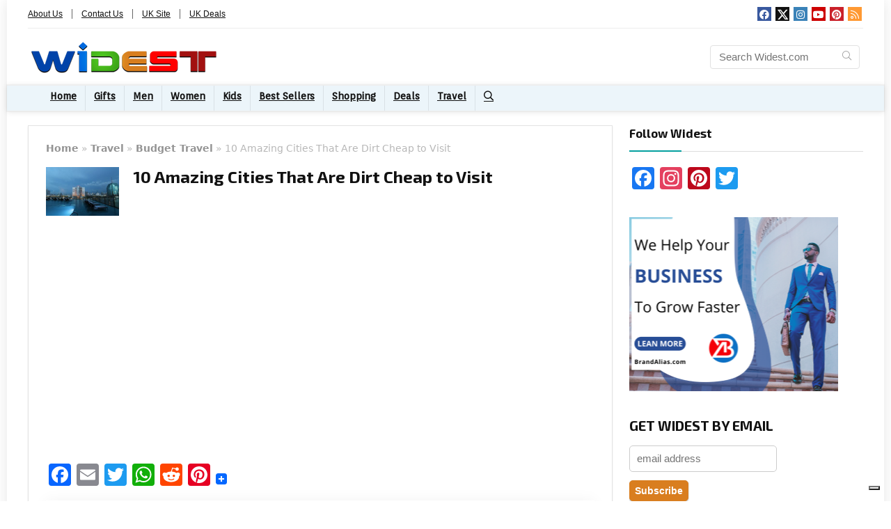

--- FILE ---
content_type: text/html; charset=UTF-8
request_url: https://www.widest.com/10-amazing-cities-dirt-cheap-visit-right-now/
body_size: 36909
content:
<!DOCTYPE html>
<html lang="en-US">
<head>
<meta charset="UTF-8">
<meta name="viewport" content="width=device-width, initial-scale=1.0">
<!-- feeds & pingback -->
<link rel="profile" href="https://gmpg.org/xfn/11">
<link rel="pingback" href="https://www.widest.com/xmlrpc.php">
			<script type="text/javascript" class="_iub_cs_skip">
				var _iub = _iub || {};
				_iub.csConfiguration = _iub.csConfiguration || {};
				_iub.csConfiguration.siteId = "3464239";
				_iub.csConfiguration.cookiePolicyId = "30493157";
			</script>
			<script class="_iub_cs_skip" src="https://cs.iubenda.com/sync/3464239.js"></script>
			<meta name="robots" content="index, follow, max-image-preview:large, max-snippet:-1, max-video-preview:-1">
	<style>img:is([sizes="auto" i], [sizes^="auto," i]) { contain-intrinsic-size: 3000px 1500px }</style>
	
	<!-- This site is optimized with the Yoast SEO plugin v26.0 - https://yoast.com/wordpress/plugins/seo/ -->
	<title>10 Amazing Cities That Are Dirt Cheap to Visit | Widest</title>
	<meta name="description" content="There are many cities throughout the world where travel is dirt cheap. Here is a list of cheap cities that you can visit on a shoe string budget.">
	<link rel="canonical" href="https://www.widest.com/10-amazing-cities-dirt-cheap-visit-right-now/">
	<meta property="og:locale" content="en_US">
	<meta property="og:type" content="article">
	<meta property="og:title" content="10 Amazing Cities That Are Dirt Cheap to Visit | Widest">
	<meta property="og:description" content="There are many cities throughout the world where travel is dirt cheap. Here is a list of cheap cities that you can visit on a shoe string budget.">
	<meta property="og:url" content="https://www.widest.com/10-amazing-cities-dirt-cheap-visit-right-now/">
	<meta property="og:site_name" content="Widest">
	<meta property="article:publisher" content="https://www.facebook.com/widestcom">
	<meta property="article:author" content="https://www.facebook.com/widestcom">
	<meta property="article:published_time" content="2018-03-28T01:00:51+00:00">
	<meta property="article:modified_time" content="2019-08-19T22:21:37+00:00">
	<meta property="og:image" content="https://www.widest.com/wp-content/uploads/Bangkok-Thailand-1.jpg">
	<meta property="og:image:width" content="1920">
	<meta property="og:image:height" content="1280">
	<meta property="og:image:type" content="image/jpeg">
	<meta name="author" content="Widest">
	<meta name="twitter:card" content="summary_large_image">
	<meta name="twitter:creator" content="@https://twitter.com/widestcom">
	<meta name="twitter:site" content="@widestcom">
	<meta name="twitter:label1" content="Written by">
	<meta name="twitter:data1" content="Widest">
	<meta name="twitter:label2" content="Est. reading time">
	<meta name="twitter:data2" content="5 minutes">
	<script type="application/ld+json" class="yoast-schema-graph">{"@context":"https://schema.org","@graph":[{"@type":"WebPage","@id":"https://www.widest.com/10-amazing-cities-dirt-cheap-visit-right-now/","url":"https://www.widest.com/10-amazing-cities-dirt-cheap-visit-right-now/","name":"10 Amazing Cities That Are Dirt Cheap to Visit | Widest","isPartOf":{"@id":"https://www.widest.com/#website"},"primaryImageOfPage":{"@id":"https://www.widest.com/10-amazing-cities-dirt-cheap-visit-right-now/#primaryimage"},"image":{"@id":"https://www.widest.com/10-amazing-cities-dirt-cheap-visit-right-now/#primaryimage"},"thumbnailUrl":"https://www.widest.com/wp-content/uploads/Bangkok-Thailand-1.jpg","datePublished":"2018-03-28T01:00:51+00:00","dateModified":"2019-08-19T22:21:37+00:00","author":{"@id":"https://www.widest.com/#/schema/person/1422b59a5e7d9089eb6f4b780ba7ac36"},"description":"There are many cities throughout the world where travel is dirt cheap. Here is a list of cheap cities that you can visit on a shoe string budget.","breadcrumb":{"@id":"https://www.widest.com/10-amazing-cities-dirt-cheap-visit-right-now/#breadcrumb"},"inLanguage":"en-US","potentialAction":[{"@type":"ReadAction","target":["https://www.widest.com/10-amazing-cities-dirt-cheap-visit-right-now/"]}]},{"@type":"ImageObject","inLanguage":"en-US","@id":"https://www.widest.com/10-amazing-cities-dirt-cheap-visit-right-now/#primaryimage","url":"https://www.widest.com/wp-content/uploads/Bangkok-Thailand-1.jpg","contentUrl":"https://www.widest.com/wp-content/uploads/Bangkok-Thailand-1.jpg","width":1920,"height":1280,"caption":"Bangkok, Thailand"},{"@type":"BreadcrumbList","@id":"https://www.widest.com/10-amazing-cities-dirt-cheap-visit-right-now/#breadcrumb","itemListElement":[{"@type":"ListItem","position":1,"name":"Home","item":"https://www.widest.com/"},{"@type":"ListItem","position":2,"name":"Travel","item":"https://www.widest.com/travel/"},{"@type":"ListItem","position":3,"name":"Budget Travel","item":"https://www.widest.com/travel/budget-travel/"},{"@type":"ListItem","position":4,"name":"10 Amazing Cities That Are Dirt Cheap to Visit"}]},{"@type":"WebSite","@id":"https://www.widest.com/#website","url":"https://www.widest.com/","name":"Widest","description":"Widest Selection. The Right Choice.","potentialAction":[{"@type":"SearchAction","target":{"@type":"EntryPoint","urlTemplate":"https://www.widest.com/?s={search_term_string}"},"query-input":{"@type":"PropertyValueSpecification","valueRequired":true,"valueName":"search_term_string"}}],"inLanguage":"en-US"},{"@type":"Person","@id":"https://www.widest.com/#/schema/person/1422b59a5e7d9089eb6f4b780ba7ac36","name":"Widest","image":{"@type":"ImageObject","inLanguage":"en-US","@id":"https://www.widest.com/#/schema/person/image/","url":"https://secure.gravatar.com/avatar/24134772613524dd741f50817b68e35267b635eaa2939c33f026f4a747a4a933?s=96&r=g","contentUrl":"https://secure.gravatar.com/avatar/24134772613524dd741f50817b68e35267b635eaa2939c33f026f4a747a4a933?s=96&r=g","caption":"Widest"},"description":"Widest.com provides the widest selection of travel and lifestyle tips, featuring gift ideas, deals and cool tech gadgets. If you have an article you'll like us to publish, you can submit a post to us. If you got a product, experience or service you'll like to promote, you can partner with us. This post/page may contain affiliate links and we may earn from qualifying purchases, at no additional cost to you.","sameAs":["https://www.widest.com/","https://www.facebook.com/widestcom","https://x.com/https://twitter.com/widestcom"],"url":"https://www.widest.com/author/widestteam/"}]}</script>
	<!-- / Yoast SEO plugin. -->


<link rel="dns-prefetch" href="//cdn.iubenda.com">
<link rel="dns-prefetch" href="//static.addtoany.com">
<link rel="dns-prefetch" href="//fonts.googleapis.com">
<link rel="alternate" type="application/rss+xml" title="Widest &raquo; Feed" href="https://www.widest.com/feed/">
<link rel="alternate" type="application/rss+xml" title="Widest &raquo; Comments Feed" href="https://www.widest.com/comments/feed/">
<script type="text/javascript">
/* <![CDATA[ */
window._wpemojiSettings = {"baseUrl":"https:\/\/s.w.org\/images\/core\/emoji\/16.0.1\/72x72\/","ext":".png","svgUrl":"https:\/\/s.w.org\/images\/core\/emoji\/16.0.1\/svg\/","svgExt":".svg","source":{"concatemoji":"https:\/\/www.widest.com\/wp-includes\/js\/wp-emoji-release.min.js?ver=6.8.3"}};
/*! This file is auto-generated */
!function(s,n){var o,i,e;function c(e){try{var t={supportTests:e,timestamp:(new Date).valueOf()};sessionStorage.setItem(o,JSON.stringify(t))}catch(e){}}function p(e,t,n){e.clearRect(0,0,e.canvas.width,e.canvas.height),e.fillText(t,0,0);var t=new Uint32Array(e.getImageData(0,0,e.canvas.width,e.canvas.height).data),a=(e.clearRect(0,0,e.canvas.width,e.canvas.height),e.fillText(n,0,0),new Uint32Array(e.getImageData(0,0,e.canvas.width,e.canvas.height).data));return t.every(function(e,t){return e===a[t]})}function u(e,t){e.clearRect(0,0,e.canvas.width,e.canvas.height),e.fillText(t,0,0);for(var n=e.getImageData(16,16,1,1),a=0;a<n.data.length;a++)if(0!==n.data[a])return!1;return!0}function f(e,t,n,a){switch(t){case"flag":return n(e,"\ud83c\udff3\ufe0f\u200d\u26a7\ufe0f","\ud83c\udff3\ufe0f\u200b\u26a7\ufe0f")?!1:!n(e,"\ud83c\udde8\ud83c\uddf6","\ud83c\udde8\u200b\ud83c\uddf6")&&!n(e,"\ud83c\udff4\udb40\udc67\udb40\udc62\udb40\udc65\udb40\udc6e\udb40\udc67\udb40\udc7f","\ud83c\udff4\u200b\udb40\udc67\u200b\udb40\udc62\u200b\udb40\udc65\u200b\udb40\udc6e\u200b\udb40\udc67\u200b\udb40\udc7f");case"emoji":return!a(e,"\ud83e\udedf")}return!1}function g(e,t,n,a){var r="undefined"!=typeof WorkerGlobalScope&&self instanceof WorkerGlobalScope?new OffscreenCanvas(300,150):s.createElement("canvas"),o=r.getContext("2d",{willReadFrequently:!0}),i=(o.textBaseline="top",o.font="600 32px Arial",{});return e.forEach(function(e){i[e]=t(o,e,n,a)}),i}function t(e){var t=s.createElement("script");t.src=e,t.defer=!0,s.head.appendChild(t)}"undefined"!=typeof Promise&&(o="wpEmojiSettingsSupports",i=["flag","emoji"],n.supports={everything:!0,everythingExceptFlag:!0},e=new Promise(function(e){s.addEventListener("DOMContentLoaded",e,{once:!0})}),new Promise(function(t){var n=function(){try{var e=JSON.parse(sessionStorage.getItem(o));if("object"==typeof e&&"number"==typeof e.timestamp&&(new Date).valueOf()<e.timestamp+604800&&"object"==typeof e.supportTests)return e.supportTests}catch(e){}return null}();if(!n){if("undefined"!=typeof Worker&&"undefined"!=typeof OffscreenCanvas&&"undefined"!=typeof URL&&URL.createObjectURL&&"undefined"!=typeof Blob)try{var e="postMessage("+g.toString()+"("+[JSON.stringify(i),f.toString(),p.toString(),u.toString()].join(",")+"));",a=new Blob([e],{type:"text/javascript"}),r=new Worker(URL.createObjectURL(a),{name:"wpTestEmojiSupports"});return void(r.onmessage=function(e){c(n=e.data),r.terminate(),t(n)})}catch(e){}c(n=g(i,f,p,u))}t(n)}).then(function(e){for(var t in e)n.supports[t]=e[t],n.supports.everything=n.supports.everything&&n.supports[t],"flag"!==t&&(n.supports.everythingExceptFlag=n.supports.everythingExceptFlag&&n.supports[t]);n.supports.everythingExceptFlag=n.supports.everythingExceptFlag&&!n.supports.flag,n.DOMReady=!1,n.readyCallback=function(){n.DOMReady=!0}}).then(function(){return e}).then(function(){var e;n.supports.everything||(n.readyCallback(),(e=n.source||{}).concatemoji?t(e.concatemoji):e.wpemoji&&e.twemoji&&(t(e.twemoji),t(e.wpemoji)))}))}((window,document),window._wpemojiSettings);
/* ]]> */
</script>
<style id="wp-emoji-styles-inline-css" type="text/css">

	img.wp-smiley, img.emoji {
		display: inline !important;
		border: none !important;
		box-shadow: none !important;
		height: 1em !important;
		width: 1em !important;
		margin: 0 0.07em !important;
		vertical-align: -0.1em !important;
		background: none !important;
		padding: 0 !important;
	}
</style>
<link rel="stylesheet" id="wp-block-library-css" href="https://www.widest.com/wp-includes/css/dist/block-library/style.min.css?ver=6.8.3" type="text/css" media="all">
<style id="global-styles-inline-css" type="text/css">
:root{--wp--preset--aspect-ratio--square: 1;--wp--preset--aspect-ratio--4-3: 4/3;--wp--preset--aspect-ratio--3-4: 3/4;--wp--preset--aspect-ratio--3-2: 3/2;--wp--preset--aspect-ratio--2-3: 2/3;--wp--preset--aspect-ratio--16-9: 16/9;--wp--preset--aspect-ratio--9-16: 9/16;--wp--preset--color--black: #000000;--wp--preset--color--cyan-bluish-gray: #abb8c3;--wp--preset--color--white: #ffffff;--wp--preset--color--pale-pink: #f78da7;--wp--preset--color--vivid-red: #cf2e2e;--wp--preset--color--luminous-vivid-orange: #ff6900;--wp--preset--color--luminous-vivid-amber: #fcb900;--wp--preset--color--light-green-cyan: #7bdcb5;--wp--preset--color--vivid-green-cyan: #00d084;--wp--preset--color--pale-cyan-blue: #8ed1fc;--wp--preset--color--vivid-cyan-blue: #0693e3;--wp--preset--color--vivid-purple: #9b51e0;--wp--preset--color--main: var(--rehub-main-color);--wp--preset--color--secondary: var(--rehub-sec-color);--wp--preset--color--buttonmain: var(--rehub-main-btn-bg);--wp--preset--color--cyan-grey: #abb8c3;--wp--preset--color--orange-light: #fcb900;--wp--preset--color--red: #cf2e2e;--wp--preset--color--red-bright: #f04057;--wp--preset--color--vivid-green: #00d084;--wp--preset--color--orange: #ff6900;--wp--preset--color--blue: #0693e3;--wp--preset--gradient--vivid-cyan-blue-to-vivid-purple: linear-gradient(135deg,rgba(6,147,227,1) 0%,rgb(155,81,224) 100%);--wp--preset--gradient--light-green-cyan-to-vivid-green-cyan: linear-gradient(135deg,rgb(122,220,180) 0%,rgb(0,208,130) 100%);--wp--preset--gradient--luminous-vivid-amber-to-luminous-vivid-orange: linear-gradient(135deg,rgba(252,185,0,1) 0%,rgba(255,105,0,1) 100%);--wp--preset--gradient--luminous-vivid-orange-to-vivid-red: linear-gradient(135deg,rgba(255,105,0,1) 0%,rgb(207,46,46) 100%);--wp--preset--gradient--very-light-gray-to-cyan-bluish-gray: linear-gradient(135deg,rgb(238,238,238) 0%,rgb(169,184,195) 100%);--wp--preset--gradient--cool-to-warm-spectrum: linear-gradient(135deg,rgb(74,234,220) 0%,rgb(151,120,209) 20%,rgb(207,42,186) 40%,rgb(238,44,130) 60%,rgb(251,105,98) 80%,rgb(254,248,76) 100%);--wp--preset--gradient--blush-light-purple: linear-gradient(135deg,rgb(255,206,236) 0%,rgb(152,150,240) 100%);--wp--preset--gradient--blush-bordeaux: linear-gradient(135deg,rgb(254,205,165) 0%,rgb(254,45,45) 50%,rgb(107,0,62) 100%);--wp--preset--gradient--luminous-dusk: linear-gradient(135deg,rgb(255,203,112) 0%,rgb(199,81,192) 50%,rgb(65,88,208) 100%);--wp--preset--gradient--pale-ocean: linear-gradient(135deg,rgb(255,245,203) 0%,rgb(182,227,212) 50%,rgb(51,167,181) 100%);--wp--preset--gradient--electric-grass: linear-gradient(135deg,rgb(202,248,128) 0%,rgb(113,206,126) 100%);--wp--preset--gradient--midnight: linear-gradient(135deg,rgb(2,3,129) 0%,rgb(40,116,252) 100%);--wp--preset--font-size--small: 13px;--wp--preset--font-size--medium: 20px;--wp--preset--font-size--large: 36px;--wp--preset--font-size--x-large: 42px;--wp--preset--font-family--system-font: -apple-system,BlinkMacSystemFont,"Segoe UI",Roboto,Oxygen-Sans,Ubuntu,Cantarell,"Helvetica Neue",sans-serif;--wp--preset--font-family--rh-nav-font: var(--rehub-nav-font,-apple-system,BlinkMacSystemFont,"Segoe UI",Roboto,Oxygen-Sans,Ubuntu,Cantarell,"Helvetica Neue",sans-serif);--wp--preset--font-family--rh-head-font: var(--rehub-head-font,-apple-system,BlinkMacSystemFont,"Segoe UI",Roboto,Oxygen-Sans,Ubuntu,Cantarell,"Helvetica Neue",sans-serif);--wp--preset--font-family--rh-btn-font: var(--rehub-btn-font,-apple-system,BlinkMacSystemFont,"Segoe UI",Roboto,Oxygen-Sans,Ubuntu,Cantarell,"Helvetica Neue",sans-serif);--wp--preset--font-family--rh-body-font: var(--rehub-body-font,-apple-system,BlinkMacSystemFont,"Segoe UI",Roboto,Oxygen-Sans,Ubuntu,Cantarell,"Helvetica Neue",sans-serif);--wp--preset--spacing--20: 0.44rem;--wp--preset--spacing--30: 0.67rem;--wp--preset--spacing--40: 1rem;--wp--preset--spacing--50: 1.5rem;--wp--preset--spacing--60: 2.25rem;--wp--preset--spacing--70: 3.38rem;--wp--preset--spacing--80: 5.06rem;--wp--preset--shadow--natural: 6px 6px 9px rgba(0, 0, 0, 0.2);--wp--preset--shadow--deep: 12px 12px 50px rgba(0, 0, 0, 0.4);--wp--preset--shadow--sharp: 6px 6px 0px rgba(0, 0, 0, 0.2);--wp--preset--shadow--outlined: 6px 6px 0px -3px rgba(255, 255, 255, 1), 6px 6px rgba(0, 0, 0, 1);--wp--preset--shadow--crisp: 6px 6px 0px rgba(0, 0, 0, 1);}:root { --wp--style--global--content-size: 760px;--wp--style--global--wide-size: 1200px; }:where(body) { margin: 0; }.wp-site-blocks > .alignleft { float: left; margin-right: 2em; }.wp-site-blocks > .alignright { float: right; margin-left: 2em; }.wp-site-blocks > .aligncenter { justify-content: center; margin-left: auto; margin-right: auto; }:where(.is-layout-flex){gap: 0.5em;}:where(.is-layout-grid){gap: 0.5em;}.is-layout-flow > .alignleft{float: left;margin-inline-start: 0;margin-inline-end: 2em;}.is-layout-flow > .alignright{float: right;margin-inline-start: 2em;margin-inline-end: 0;}.is-layout-flow > .aligncenter{margin-left: auto !important;margin-right: auto !important;}.is-layout-constrained > .alignleft{float: left;margin-inline-start: 0;margin-inline-end: 2em;}.is-layout-constrained > .alignright{float: right;margin-inline-start: 2em;margin-inline-end: 0;}.is-layout-constrained > .aligncenter{margin-left: auto !important;margin-right: auto !important;}.is-layout-constrained > :where(:not(.alignleft):not(.alignright):not(.alignfull)){max-width: var(--wp--style--global--content-size);margin-left: auto !important;margin-right: auto !important;}.is-layout-constrained > .alignwide{max-width: var(--wp--style--global--wide-size);}body .is-layout-flex{display: flex;}.is-layout-flex{flex-wrap: wrap;align-items: center;}.is-layout-flex > :is(*, div){margin: 0;}body .is-layout-grid{display: grid;}.is-layout-grid > :is(*, div){margin: 0;}body{padding-top: 0px;padding-right: 0px;padding-bottom: 0px;padding-left: 0px;}a:where(:not(.wp-element-button)){text-decoration: none;}h1{font-size: 29px;line-height: 34px;margin-top: 10px;margin-bottom: 31px;}h2{font-size: 25px;line-height: 31px;margin-top: 10px;margin-bottom: 31px;}h3{font-size: 20px;line-height: 28px;margin-top: 10px;margin-bottom: 25px;}h4{font-size: 18px;line-height: 24px;margin-top: 10px;margin-bottom: 18px;}h5{font-size: 16px;line-height: 20px;margin-top: 10px;margin-bottom: 15px;}h6{font-size: 14px;line-height: 20px;margin-top: 0px;margin-bottom: 10px;}:root :where(.wp-element-button, .wp-block-button__link){background-color: #32373c;border-width: 0;color: #fff;font-family: inherit;font-size: inherit;line-height: inherit;padding: calc(0.667em + 2px) calc(1.333em + 2px);text-decoration: none;}.has-black-color{color: var(--wp--preset--color--black) !important;}.has-cyan-bluish-gray-color{color: var(--wp--preset--color--cyan-bluish-gray) !important;}.has-white-color{color: var(--wp--preset--color--white) !important;}.has-pale-pink-color{color: var(--wp--preset--color--pale-pink) !important;}.has-vivid-red-color{color: var(--wp--preset--color--vivid-red) !important;}.has-luminous-vivid-orange-color{color: var(--wp--preset--color--luminous-vivid-orange) !important;}.has-luminous-vivid-amber-color{color: var(--wp--preset--color--luminous-vivid-amber) !important;}.has-light-green-cyan-color{color: var(--wp--preset--color--light-green-cyan) !important;}.has-vivid-green-cyan-color{color: var(--wp--preset--color--vivid-green-cyan) !important;}.has-pale-cyan-blue-color{color: var(--wp--preset--color--pale-cyan-blue) !important;}.has-vivid-cyan-blue-color{color: var(--wp--preset--color--vivid-cyan-blue) !important;}.has-vivid-purple-color{color: var(--wp--preset--color--vivid-purple) !important;}.has-main-color{color: var(--wp--preset--color--main) !important;}.has-secondary-color{color: var(--wp--preset--color--secondary) !important;}.has-buttonmain-color{color: var(--wp--preset--color--buttonmain) !important;}.has-cyan-grey-color{color: var(--wp--preset--color--cyan-grey) !important;}.has-orange-light-color{color: var(--wp--preset--color--orange-light) !important;}.has-red-color{color: var(--wp--preset--color--red) !important;}.has-red-bright-color{color: var(--wp--preset--color--red-bright) !important;}.has-vivid-green-color{color: var(--wp--preset--color--vivid-green) !important;}.has-orange-color{color: var(--wp--preset--color--orange) !important;}.has-blue-color{color: var(--wp--preset--color--blue) !important;}.has-black-background-color{background-color: var(--wp--preset--color--black) !important;}.has-cyan-bluish-gray-background-color{background-color: var(--wp--preset--color--cyan-bluish-gray) !important;}.has-white-background-color{background-color: var(--wp--preset--color--white) !important;}.has-pale-pink-background-color{background-color: var(--wp--preset--color--pale-pink) !important;}.has-vivid-red-background-color{background-color: var(--wp--preset--color--vivid-red) !important;}.has-luminous-vivid-orange-background-color{background-color: var(--wp--preset--color--luminous-vivid-orange) !important;}.has-luminous-vivid-amber-background-color{background-color: var(--wp--preset--color--luminous-vivid-amber) !important;}.has-light-green-cyan-background-color{background-color: var(--wp--preset--color--light-green-cyan) !important;}.has-vivid-green-cyan-background-color{background-color: var(--wp--preset--color--vivid-green-cyan) !important;}.has-pale-cyan-blue-background-color{background-color: var(--wp--preset--color--pale-cyan-blue) !important;}.has-vivid-cyan-blue-background-color{background-color: var(--wp--preset--color--vivid-cyan-blue) !important;}.has-vivid-purple-background-color{background-color: var(--wp--preset--color--vivid-purple) !important;}.has-main-background-color{background-color: var(--wp--preset--color--main) !important;}.has-secondary-background-color{background-color: var(--wp--preset--color--secondary) !important;}.has-buttonmain-background-color{background-color: var(--wp--preset--color--buttonmain) !important;}.has-cyan-grey-background-color{background-color: var(--wp--preset--color--cyan-grey) !important;}.has-orange-light-background-color{background-color: var(--wp--preset--color--orange-light) !important;}.has-red-background-color{background-color: var(--wp--preset--color--red) !important;}.has-red-bright-background-color{background-color: var(--wp--preset--color--red-bright) !important;}.has-vivid-green-background-color{background-color: var(--wp--preset--color--vivid-green) !important;}.has-orange-background-color{background-color: var(--wp--preset--color--orange) !important;}.has-blue-background-color{background-color: var(--wp--preset--color--blue) !important;}.has-black-border-color{border-color: var(--wp--preset--color--black) !important;}.has-cyan-bluish-gray-border-color{border-color: var(--wp--preset--color--cyan-bluish-gray) !important;}.has-white-border-color{border-color: var(--wp--preset--color--white) !important;}.has-pale-pink-border-color{border-color: var(--wp--preset--color--pale-pink) !important;}.has-vivid-red-border-color{border-color: var(--wp--preset--color--vivid-red) !important;}.has-luminous-vivid-orange-border-color{border-color: var(--wp--preset--color--luminous-vivid-orange) !important;}.has-luminous-vivid-amber-border-color{border-color: var(--wp--preset--color--luminous-vivid-amber) !important;}.has-light-green-cyan-border-color{border-color: var(--wp--preset--color--light-green-cyan) !important;}.has-vivid-green-cyan-border-color{border-color: var(--wp--preset--color--vivid-green-cyan) !important;}.has-pale-cyan-blue-border-color{border-color: var(--wp--preset--color--pale-cyan-blue) !important;}.has-vivid-cyan-blue-border-color{border-color: var(--wp--preset--color--vivid-cyan-blue) !important;}.has-vivid-purple-border-color{border-color: var(--wp--preset--color--vivid-purple) !important;}.has-main-border-color{border-color: var(--wp--preset--color--main) !important;}.has-secondary-border-color{border-color: var(--wp--preset--color--secondary) !important;}.has-buttonmain-border-color{border-color: var(--wp--preset--color--buttonmain) !important;}.has-cyan-grey-border-color{border-color: var(--wp--preset--color--cyan-grey) !important;}.has-orange-light-border-color{border-color: var(--wp--preset--color--orange-light) !important;}.has-red-border-color{border-color: var(--wp--preset--color--red) !important;}.has-red-bright-border-color{border-color: var(--wp--preset--color--red-bright) !important;}.has-vivid-green-border-color{border-color: var(--wp--preset--color--vivid-green) !important;}.has-orange-border-color{border-color: var(--wp--preset--color--orange) !important;}.has-blue-border-color{border-color: var(--wp--preset--color--blue) !important;}.has-vivid-cyan-blue-to-vivid-purple-gradient-background{background: var(--wp--preset--gradient--vivid-cyan-blue-to-vivid-purple) !important;}.has-light-green-cyan-to-vivid-green-cyan-gradient-background{background: var(--wp--preset--gradient--light-green-cyan-to-vivid-green-cyan) !important;}.has-luminous-vivid-amber-to-luminous-vivid-orange-gradient-background{background: var(--wp--preset--gradient--luminous-vivid-amber-to-luminous-vivid-orange) !important;}.has-luminous-vivid-orange-to-vivid-red-gradient-background{background: var(--wp--preset--gradient--luminous-vivid-orange-to-vivid-red) !important;}.has-very-light-gray-to-cyan-bluish-gray-gradient-background{background: var(--wp--preset--gradient--very-light-gray-to-cyan-bluish-gray) !important;}.has-cool-to-warm-spectrum-gradient-background{background: var(--wp--preset--gradient--cool-to-warm-spectrum) !important;}.has-blush-light-purple-gradient-background{background: var(--wp--preset--gradient--blush-light-purple) !important;}.has-blush-bordeaux-gradient-background{background: var(--wp--preset--gradient--blush-bordeaux) !important;}.has-luminous-dusk-gradient-background{background: var(--wp--preset--gradient--luminous-dusk) !important;}.has-pale-ocean-gradient-background{background: var(--wp--preset--gradient--pale-ocean) !important;}.has-electric-grass-gradient-background{background: var(--wp--preset--gradient--electric-grass) !important;}.has-midnight-gradient-background{background: var(--wp--preset--gradient--midnight) !important;}.has-small-font-size{font-size: var(--wp--preset--font-size--small) !important;}.has-medium-font-size{font-size: var(--wp--preset--font-size--medium) !important;}.has-large-font-size{font-size: var(--wp--preset--font-size--large) !important;}.has-x-large-font-size{font-size: var(--wp--preset--font-size--x-large) !important;}.has-system-font-font-family{font-family: var(--wp--preset--font-family--system-font) !important;}.has-rh-nav-font-font-family{font-family: var(--wp--preset--font-family--rh-nav-font) !important;}.has-rh-head-font-font-family{font-family: var(--wp--preset--font-family--rh-head-font) !important;}.has-rh-btn-font-font-family{font-family: var(--wp--preset--font-family--rh-btn-font) !important;}.has-rh-body-font-font-family{font-family: var(--wp--preset--font-family--rh-body-font) !important;}
:where(.wp-block-post-template.is-layout-flex){gap: 1.25em;}:where(.wp-block-post-template.is-layout-grid){gap: 1.25em;}
:where(.wp-block-columns.is-layout-flex){gap: 2em;}:where(.wp-block-columns.is-layout-grid){gap: 2em;}
:root :where(.wp-block-pullquote){font-size: 1.5em;line-height: 1.6;}
:root :where(.wp-block-post-title){margin-top: 4px;margin-right: 0;margin-bottom: 15px;margin-left: 0;}
:root :where(.wp-block-image){margin-top: 0px;margin-bottom: 31px;}
:root :where(.wp-block-media-text){margin-top: 0px;margin-bottom: 31px;}
:root :where(.wp-block-post-content){font-size: 16px;line-height: 28px;}
</style>
<link rel="stylesheet" id="Orienta-css" href="//fonts.googleapis.com/css?family=Orienta&amp;subset=latin&amp;ver=6.8.3" type="text/css" media="all">
<link rel="stylesheet" id="Exo+2-css" href="//fonts.googleapis.com/css?family=Exo+2%3A700&amp;subset=latin&amp;ver=6.8.3" type="text/css" media="all">
<link rel="stylesheet" id="parent-style-css" href="https://www.widest.com/wp-content/themes/rehub-theme/style.css?ver=19.9.8" type="text/css" media="all">
<link rel="stylesheet" id="eggrehub-css" href="https://www.widest.com/wp-content/themes/rehub-theme/css/eggrehub.css?ver=19.9.8" type="text/css" media="all">
<link rel="stylesheet" id="rhstyle-css" href="https://www.widest.com/wp-content/themes/rewise/style.css?ver=19.9.8" type="text/css" media="all">
<link rel="stylesheet" id="rehubicons-css" href="https://www.widest.com/wp-content/themes/rehub-theme/iconstyle.css?ver=19.9.8" type="text/css" media="all">
<link rel="stylesheet" id="rhajaxsearch-css" href="https://www.widest.com/wp-content/themes/rehub-theme/css/ajaxsearch.css?ver=19.9.8" type="text/css" media="all">
<link rel="stylesheet" id="rhsingle-css" href="https://www.widest.com/wp-content/themes/rehub-theme/css/single.css?ver=1.1" type="text/css" media="all">
<link rel="stylesheet" id="addtoany-css" href="https://www.widest.com/wp-content/plugins/add-to-any/addtoany.min.css?ver=1.16" type="text/css" media="all">
<script type="text/javascript" src="https://www.widest.com/wp-includes/js/jquery/jquery.min.js?ver=3.7.1" id="jquery-core-js"></script>
<script type="text/javascript" src="https://www.widest.com/wp-includes/js/jquery/jquery-migrate.min.js?ver=3.4.1" id="jquery-migrate-js"></script>
<script type="text/javascript" src="https://www.widest.com/wp-includes/js/jquery/ui/core.min.js?ver=1.13.3" id="jquery-ui-core-js"></script>
<script type="text/javascript" id="meta_data_filter_widget-js-extra">
/* <![CDATA[ */
var mdf_settings_data = {"hide_empty_title":"1"};
/* ]]> */
</script>
<script type="text/javascript" src="https://www.widest.com/wp-content/plugins/meta-data-filter/js/front.js?ver=6.8.3" id="meta_data_filter_widget-js"></script>
<script type="text/javascript" id="cegg-price-alert-js-extra">
/* <![CDATA[ */
var ceggPriceAlert = {"ajaxurl":"https:\/\/www.widest.com\/wp-admin\/admin-ajax.php","nonce":"dd6859f414"};
/* ]]> */
</script>
<script type="text/javascript" src="https://www.widest.com/wp-content/plugins/content-egg/res/js/price_alert.js?ver=9.4.0" id="cegg-price-alert-js"></script>

<script type="text/javascript" class=" _iub_cs_skip" id="iubenda-head-inline-scripts-0">
/* <![CDATA[ */
            var _iub = _iub || [];
            _iub.csConfiguration ={"floatingPreferencesButtonDisplay":"bottom-right","lang":"en","siteId":"3464239","cookiePolicyId":"30493157","whitelabel":false,"banner":{"closeButtonDisplay":false,"listPurposes":true,"explicitWithdrawal":true,"rejectButtonDisplay":true,"acceptButtonDisplay":true,"customizeButtonDisplay":true,"closeButtonRejects":true,"position":"float-top-center","style":"dark"},"perPurposeConsent":true,"googleAdditionalConsentMode":true,"enableTcf":true,"tcfPurposes":{"1":true,"2":"consent_only","3":"consent_only","4":"consent_only","5":"consent_only","6":"consent_only","7":"consent_only","8":"consent_only","9":"consent_only","10":"consent_only"}}; 
/* ]]> */
</script>
<script type="text/javascript" class=" _iub_cs_skip" src="//cdn.iubenda.com/cs/tcf/stub-v2.js?ver=3.12.4" id="iubenda-head-scripts-0-js"></script>
<script type="text/javascript" class=" _iub_cs_skip" src="//cdn.iubenda.com/cs/tcf/safe-tcf-v2.js?ver=3.12.4" id="iubenda-head-scripts-1-js"></script>
<script type="text/javascript" charset="UTF-8" async="" class=" _iub_cs_skip" src="//cdn.iubenda.com/cs/iubenda_cs.js?ver=3.12.4" id="iubenda-head-scripts-2-js"></script>
<script type="text/javascript" id="addtoany-core-js-before">
/* <![CDATA[ */
window.a2a_config=window.a2a_config||{};a2a_config.callbacks=[];a2a_config.overlays=[];a2a_config.templates={};
/* ]]> */
</script>
<script type="text/javascript" defer src="https://static.addtoany.com/menu/page.js" id="addtoany-core-js"></script>
<script type="text/javascript" defer src="https://www.widest.com/wp-content/plugins/add-to-any/addtoany.min.js?ver=1.1" id="addtoany-jquery-js"></script>
<script></script><link rel="https://api.w.org/" href="https://www.widest.com/wp-json/">
<link rel="alternate" title="JSON" type="application/json" href="https://www.widest.com/wp-json/wp/v2/posts/285">
<link rel="EditURI" type="application/rsd+xml" title="RSD" href="https://www.widest.com/xmlrpc.php?rsd">
<meta name="generator" content="WordPress 6.8.3">
<link rel="shortlink" href="https://www.widest.com/?p=285">
<link rel="alternate" title="oEmbed (JSON)" type="application/json+oembed" href="https://www.widest.com/wp-json/oembed/1.0/embed?url=https%3A%2F%2Fwww.widest.com%2F10-amazing-cities-dirt-cheap-visit-right-now%2F">
<link rel="alternate" title="oEmbed (XML)" type="text/xml+oembed" href="https://www.widest.com/wp-json/oembed/1.0/embed?url=https%3A%2F%2Fwww.widest.com%2F10-amazing-cities-dirt-cheap-visit-right-now%2F&amp;format=xml">
<link rel="preload" href="https://www.widest.com/wp-content/themes/rehub-theme/fonts/rhicons.woff2?3oibrk" as="font" type="font/woff2" crossorigin="crossorigin">
<style type="text/css"> .main-nav{box-shadow:0 1px 8px rgba(0,0,0,0.1),0 0 0 1px rgba(0,0,0,0.03) !important;}nav.top_menu > ul > li > a{padding:6px 12px 10px 12px;font-size:14px}.dl-menuwrapper li a,nav.top_menu > ul > li > a,#re_menu_near_logo li,#re_menu_near_logo li{font-family:"Orienta",trebuchet ms !important;}:root{--rehub-nav-font:Orienta;}.rehub_feat_block div.offer_title,.rh_wrapper_video_playlist .rh_video_title_and_time .rh_video_title,.main_slider .flex-overlay h2,.related_articles ul li > a,h1,h2,h3,h4,h5,h6,.widget .title,.title h1,.title h5,.related_articles .related_title,#comments .title_comments,.commentlist .comment-author .fn,.commentlist .comment-author .fn a,.rate_bar_wrap .review-top .review-text span.review-header,.wpsm-numbox.wpsm-style6 span.num,.wpsm-numbox.wpsm-style5 span.num,.rehub-main-font,.logo .textlogo,.wp-block-quote.is-style-large,.comment-respond h3,.related_articles .related_title,.re_title_inmodal{font-family:"Exo 2",trebuchet ms;}.main_slider .flex-overlay h2,h1,h2,h3,h4,h5,h6,.title h1,.title h5,.comment-respond h3{font-weight:700;}:root{--rehub-head-font:Exo 2;}.footer-bottom{background-color:#d5cfcf !important}.footer-bottom .footer_widget{border:none !important} .widget .title:after{border-bottom:2px solid #04a09f;}.rehub-main-color-border,nav.top_menu > ul > li.vertical-menu.border-main-color .sub-menu,.rh-main-bg-hover:hover,.wp-block-quote,ul.def_btn_link_tabs li.active a,.wp-block-pullquote{border-color:#04a09f;}.wpsm_promobox.rehub_promobox{border-left-color:#04a09f!important;}.color_link{color:#04a09f !important;}.featured_slider:hover .score,article.post .wpsm_toplist_heading:before{border-color:#04a09f;}.btn_more:hover,.tw-pagination .current{border:1px solid #04a09f;color:#fff}.rehub_woo_review .rehub_woo_tabs_menu li.current{border-top:3px solid #04a09f;}.gallery-pics .gp-overlay{box-shadow:0 0 0 4px #04a09f inset;}.post .rehub_woo_tabs_menu li.current,.woocommerce div.product .woocommerce-tabs ul.tabs li.active{border-top:2px solid #04a09f;}.rething_item a.cat{border-bottom-color:#04a09f}nav.top_menu ul li ul.sub-menu{border-bottom:2px solid #04a09f;}.widget.deal_daywoo,.elementor-widget-wpsm_woofeatured .deal_daywoo{border:3px solid #04a09f;padding:20px;background:#fff;}.deal_daywoo .wpsm-bar-bar{background-color:#04a09f !important} #buddypress div.item-list-tabs ul li.selected a span,#buddypress div.item-list-tabs ul li.current a span,#buddypress div.item-list-tabs ul li a span,.user-profile-div .user-menu-tab > li.active > a,.user-profile-div .user-menu-tab > li.active > a:focus,.user-profile-div .user-menu-tab > li.active > a:hover,.news_in_thumb:hover a.rh-label-string,.news_out_thumb:hover a.rh-label-string,.col-feat-grid:hover a.rh-label-string,.carousel-style-deal .re_carousel .controls,.re_carousel .controls:hover,.openedprevnext .postNavigation .postnavprev,.postNavigation .postnavprev:hover,.top_chart_pagination a.selected,.flex-control-paging li a.flex-active,.flex-control-paging li a:hover,.btn_more:hover,body .tabs-menu li:hover,body .tabs-menu li.current,.featured_slider:hover .score,#bbp_user_edit_submit,.bbp-topic-pagination a,.bbp-topic-pagination a,.custom-checkbox label.checked:after,.slider_post .caption,ul.postpagination li.active a,ul.postpagination li:hover a,ul.postpagination li a:focus,.top_theme h5 strong,.re_carousel .text:after,#topcontrol:hover,.main_slider .flex-overlay:hover a.read-more,.rehub_chimp #mc_embed_signup input#mc-embedded-subscribe,#rank_1.rank_count,#toplistmenu > ul li:before,.rehub_chimp:before,.wpsm-members > strong:first-child,.r_catbox_btn,.wpcf7 .wpcf7-submit,.wpsm_pretty_hover li:hover,.wpsm_pretty_hover li.current,.rehub-main-color-bg,.togglegreedybtn:after,.rh-bg-hover-color:hover a.rh-label-string,.rh-main-bg-hover:hover,.rh_wrapper_video_playlist .rh_video_currently_playing,.rh_wrapper_video_playlist .rh_video_currently_playing.rh_click_video:hover,.rtmedia-list-item .rtmedia-album-media-count,.tw-pagination .current,.dokan-dashboard .dokan-dash-sidebar ul.dokan-dashboard-menu li.active,.dokan-dashboard .dokan-dash-sidebar ul.dokan-dashboard-menu li:hover,.dokan-dashboard .dokan-dash-sidebar ul.dokan-dashboard-menu li.dokan-common-links a:hover,#ywqa-submit-question,.woocommerce .widget_price_filter .ui-slider .ui-slider-range,.rh-hov-bor-line > a:after,nav.top_menu > ul:not(.off-canvas) > li > a:after,.rh-border-line:after,.wpsm-table.wpsm-table-main-color table tr th,.rh-hov-bg-main-slide:before,.rh-hov-bg-main-slidecol .col_item:before,.mvx-tablink.active::before{background:#04a09f;}@media (max-width:767px){.postNavigation .postnavprev{background:#04a09f;}}.rh-main-bg-hover:hover,.rh-main-bg-hover:hover .whitehovered,.user-profile-div .user-menu-tab > li.active > a{color:#fff !important} a,.carousel-style-deal .deal-item .priced_block .price_count ins,nav.top_menu ul li.menu-item-has-children ul li.menu-item-has-children > a:before,.flexslider .fa-pulse,.footer-bottom .widget .f_menu li a:hover,.comment_form h3 a,.bbp-body li.bbp-forum-info > a:hover,.bbp-body li.bbp-topic-title > a:hover,#subscription-toggle a:before,#favorite-toggle a:before,.aff_offer_links .aff_name a,.rh-deal-price,.commentlist .comment-content small a,.related_articles .title_cat_related a,article em.emph,.campare_table table.one td strong.red,.sidebar .tabs-item .detail p a,.footer-bottom .widget .title span,footer p a,.welcome-frase strong,article.post .wpsm_toplist_heading:before,.post a.color_link,.categoriesbox:hover h3 a:after,.bbp-body li.bbp-forum-info > a,.bbp-body li.bbp-topic-title > a,.widget .title i,.woocommerce-MyAccount-navigation ul li.is-active a,.category-vendormenu li.current a,.deal_daywoo .title,.rehub-main-color,.wpsm_pretty_colored ul li.current a,.wpsm_pretty_colored ul li.current,.rh-heading-hover-color:hover h2 a,.rh-heading-hover-color:hover h3 a,.rh-heading-hover-color:hover h4 a,.rh-heading-hover-color:hover h5 a,.rh-heading-hover-color:hover h3,.rh-heading-hover-color:hover h2,.rh-heading-hover-color:hover h4,.rh-heading-hover-color:hover h5,.rh-heading-hover-color:hover .rh-heading-hover-item a,.rh-heading-icon:before,.widget_layered_nav ul li.chosen a:before,.wp-block-quote.is-style-large p,ul.page-numbers li span.current,ul.page-numbers li a:hover,ul.page-numbers li.active a,.page-link > span:not(.page-link-title),blockquote:not(.wp-block-quote) p,span.re_filtersort_btn:hover,span.active.re_filtersort_btn,.deal_daywoo .price,div.sortingloading:after{color:#04a09f;}a{color:#006fe1;} .page-link > span:not(.page-link-title),.widget.widget_affegg_widget .title,.widget.top_offers .title,.widget.cegg_widget_products .title,header .header_first_style .search form.search-form [type="submit"],header .header_eight_style .search form.search-form [type="submit"],.filter_home_pick span.active,.filter_home_pick span:hover,.filter_product_pick span.active,.filter_product_pick span:hover,.rh_tab_links a.active,.rh_tab_links a:hover,.wcv-navigation ul.menu li.active,.wcv-navigation ul.menu li:hover a,form.search-form [type="submit"],.rehub-sec-color-bg,input#ywqa-submit-question,input#ywqa-send-answer,.woocommerce button.button.alt,.tabsajax span.active.re_filtersort_btn,.wpsm-table.wpsm-table-sec-color table tr th,.rh-slider-arrow,.rh-hov-bg-sec-slide:before,.rh-hov-bg-sec-slidecol .col_item:before{background:#006fe1 !important;color:#fff !important;outline:0}.widget.widget_affegg_widget .title:after,.widget.top_offers .title:after,.widget.cegg_widget_products .title:after{border-top-color:#006fe1 !important;}.page-link > span:not(.page-link-title){border:1px solid #006fe1;}.page-link > span:not(.page-link-title),.header_first_style .search form.search-form [type="submit"] i{color:#fff !important;}.rh_tab_links a.active,.rh_tab_links a:hover,.rehub-sec-color-border,nav.top_menu > ul > li.vertical-menu.border-sec-color > .sub-menu,body .rh-slider-thumbs-item--active{border-color:#006fe1}.rh_wrapper_video_playlist .rh_video_currently_playing,.rh_wrapper_video_playlist .rh_video_currently_playing.rh_click_video:hover{background-color:#006fe1;box-shadow:1200px 0 0 #006fe1 inset;}.rehub-sec-color{color:#006fe1} form.search-form input[type="text"]{border-radius:4px}.news .priced_block .price_count,.blog_string .priced_block .price_count,.main_slider .price_count{margin-right:5px}.right_aff .priced_block .btn_offer_block,.right_aff .priced_block .price_count{border-radius:0 !important}form.search-form.product-search-form input[type="text"]{border-radius:4px 0 0 4px;}form.search-form [type="submit"]{border-radius:0 4px 4px 0;}.rtl form.search-form.product-search-form input[type="text"]{border-radius:0 4px 4px 0;}.rtl form.search-form [type="submit"]{border-radius:4px 0 0 4px;}.price_count,.rehub_offer_coupon,#buddypress .dir-search input[type=text],.gmw-form-wrapper input[type=text],.gmw-form-wrapper select,#buddypress a.button,.btn_more,#main_header .wpsm-button,#rh-header-cover-image .wpsm-button,#wcvendor_image_bg .wpsm-button,input[type="text"],textarea,input[type="tel"],input[type="password"],input[type="email"],input[type="url"],input[type="number"],.def_btn,input[type="submit"],input[type="button"],input[type="reset"],.rh_offer_list .offer_thumb .deal_img_wrap,.grid_onsale,.rehub-main-smooth,.re_filter_instore span.re_filtersort_btn:hover,.re_filter_instore span.active.re_filtersort_btn,#buddypress .standard-form input[type=text],#buddypress .standard-form textarea,.blacklabelprice{border-radius:4px}.news-community,.woocommerce .products.grid_woo .product,.rehub_chimp #mc_embed_signup input.email,#mc_embed_signup input#mc-embedded-subscribe,.rh_offer_list,.woo-tax-logo,#buddypress div.item-list-tabs ul li a,#buddypress form#whats-new-form,#buddypress div#invite-list,#buddypress #send-reply div.message-box,.rehub-sec-smooth,.rate-bar-bar,.rate-bar,#wcfm-main-contentainer #wcfm-content,.wcfm_welcomebox_header{border-radius:5px}#rhSplashSearch form.search-form input[type="text"],#rhSplashSearch form.search-form [type="submit"]{border-radius:0 !important} .woocommerce .woo-button-area .masked_coupon,.woocommerce a.woo_loop_btn,.woocommerce .button.checkout,.woocommerce input.button.alt,.woocommerce a.add_to_cart_button:not(.flat-woo-btn),.woocommerce-page a.add_to_cart_button:not(.flat-woo-btn),.woocommerce .single_add_to_cart_button,.woocommerce div.product form.cart .button,.woocommerce .checkout-button.button,.priced_block .btn_offer_block,.priced_block .button,.rh-deal-compact-btn,input.mdf_button,#buddypress input[type="submit"],#buddypress input[type="button"],#buddypress input[type="reset"],#buddypress button.submit,.wpsm-button.rehub_main_btn,.wcv-grid a.button,input.gmw-submit,#ws-plugin--s2member-profile-submit,#rtmedia_create_new_album,input[type="submit"].dokan-btn-theme,a.dokan-btn-theme,.dokan-btn-theme,#wcfm_membership_container a.wcfm_submit_button,.woocommerce button.button,.rehub-main-btn-bg,.woocommerce #payment #place_order,.wc-block-grid__product-add-to-cart.wp-block-button .wp-block-button__link{background:none #d97e1f !important;color:#ffffff !important;fill:#ffffff !important;border:none !important;text-decoration:none !important;outline:0;box-shadow:-1px 6px 19px rgba(217,126,31,0.2) !important;border-radius:4px !important;}.rehub-main-btn-bg > a{color:#ffffff !important;}.woocommerce a.woo_loop_btn:hover,.woocommerce .button.checkout:hover,.woocommerce input.button.alt:hover,.woocommerce a.add_to_cart_button:not(.flat-woo-btn):hover,.woocommerce-page a.add_to_cart_button:not(.flat-woo-btn):hover,.woocommerce a.single_add_to_cart_button:hover,.woocommerce-page a.single_add_to_cart_button:hover,.woocommerce div.product form.cart .button:hover,.woocommerce-page div.product form.cart .button:hover,.woocommerce .checkout-button.button:hover,.priced_block .btn_offer_block:hover,.wpsm-button.rehub_main_btn:hover,#buddypress input[type="submit"]:hover,#buddypress input[type="button"]:hover,#buddypress input[type="reset"]:hover,#buddypress button.submit:hover,.small_post .btn:hover,.ap-pro-form-field-wrapper input[type="submit"]:hover,.wcv-grid a.button:hover,#ws-plugin--s2member-profile-submit:hover,.rething_button .btn_more:hover,#wcfm_membership_container a.wcfm_submit_button:hover,.woocommerce #payment #place_order:hover,.woocommerce button.button:hover,.rehub-main-btn-bg:hover,.rehub-main-btn-bg:hover > a,.wc-block-grid__product-add-to-cart.wp-block-button .wp-block-button__link:hover{background:none #d97e1f !important;color:#ffffff !important;border-color:transparent;box-shadow:-1px 6px 13px rgba(217,126,31,0.4) !important;}.rehub_offer_coupon:hover{border:1px dashed #d97e1f;}.rehub_offer_coupon:hover i.far,.rehub_offer_coupon:hover i.fal,.rehub_offer_coupon:hover i.fas{color:#d97e1f}.re_thing_btn .rehub_offer_coupon.not_masked_coupon:hover{color:#d97e1f !important}.woocommerce a.woo_loop_btn:active,.woocommerce .button.checkout:active,.woocommerce .button.alt:active,.woocommerce a.add_to_cart_button:not(.flat-woo-btn):active,.woocommerce-page a.add_to_cart_button:not(.flat-woo-btn):active,.woocommerce a.single_add_to_cart_button:active,.woocommerce-page a.single_add_to_cart_button:active,.woocommerce div.product form.cart .button:active,.woocommerce-page div.product form.cart .button:active,.woocommerce .checkout-button.button:active,.wpsm-button.rehub_main_btn:active,#buddypress input[type="submit"]:active,#buddypress input[type="button"]:active,#buddypress input[type="reset"]:active,#buddypress button.submit:active,.ap-pro-form-field-wrapper input[type="submit"]:active,.wcv-grid a.button:active,#ws-plugin--s2member-profile-submit:active,.woocommerce #payment #place_order:active,input[type="submit"].dokan-btn-theme:active,a.dokan-btn-theme:active,.dokan-btn-theme:active,.woocommerce button.button:active,.rehub-main-btn-bg:active,.wc-block-grid__product-add-to-cart.wp-block-button .wp-block-button__link:active{background:none #d97e1f !important;box-shadow:0 1px 0 #999 !important;top:2px;color:#ffffff !important;}.rehub_btn_color,.rehub_chimp_flat #mc_embed_signup input#mc-embedded-subscribe{background-color:#d97e1f;border:1px solid #d97e1f;color:#ffffff;text-shadow:none}.rehub_btn_color:hover{color:#ffffff;background-color:#d97e1f;border:1px solid #d97e1f;}.rething_button .btn_more{border:1px solid #d97e1f;color:#d97e1f;}.rething_button .priced_block.block_btnblock .price_count{color:#d97e1f;font-weight:normal;}.widget_merchant_list .buttons_col{background-color:#d97e1f !important;}.widget_merchant_list .buttons_col a{color:#ffffff !important;}.rehub-svg-btn-fill svg{fill:#d97e1f;}.rehub-svg-btn-stroke svg{stroke:#d97e1f;}@media (max-width:767px){#float-panel-woo-area{border-top:1px solid #d97e1f}}:root{--rehub-main-color:#04a09f;--rehub-sec-color:#006fe1;--rehub-main-btn-bg:#d97e1f;--rehub-link-color:#006fe1;}</style>
<style>.small_post .post-meta{display:none;}
.post-meta{display:none;}

.wp-caption-text {font-weight: bold;}

.header-top .top-nav a{font-family: Arial !important}


nav.top_menu ul.sub-menu>li>a {
    font-size: 12px; line-height: 12px; padding: 8px 18px;
}

nav.top_menu > ul:not(.off-canvas) li:not(.rh-megamenu) ul.sub-menu li a:hover{
    box-shadow: 210px 0 0 lightgreen inset;
}

nav.top_menu ul.sub-menu > li > a {
    color: #999 !important; }


nav.top_menu>ul { text-align: center; } nav.top_menu>ul>li { float: none; }

.rhsloganlogo{color:#000000}

.date_for_grid{display:none}

.re-search-result-meta{display:none}

.wpsm-cat-title {
    display: none;
}

article.post a{font-weight:bold}

article.post h3{margin-top: 15px; margin-bottom: 1px;}
article.post h4{margin-top: 10px; margin-bottom: 1px;}

.social_icon_inimage{display:none}


</style>
<script type="text/plain" class=" _iub_cs_activate-inline" data-iub-purposes="4">
  (function(i,s,o,g,r,a,m){i['GoogleAnalyticsObject']=r;i[r]=i[r]||function(){
  (i[r].q=i[r].q||[]).push(arguments)},i[r].l=1*new Date();a=s.createElement(o),
  m=s.getElementsByTagName(o)[0];a.async=1;a.src=g;m.parentNode.insertBefore(a,m)
  })(window,document,'script','https://www.google-analytics.com/analytics.js','ga');

  ga('create', 'UA-85552981-3', 'auto');
  ga('send', 'pageview');

</script><meta name="generator" content="Powered by WPBakery Page Builder - drag and drop page builder for WordPress.">
        <style type="text/css">
           
                                                                        
                </style>
        <script type="text/javascript">
    var mdf_is_search_going =0;
    var mdf_tmp_order = 0;
    var mdf_tmp_orderby = 0;
    //+++
    var lang_one_moment = "One Moment ...";
    var mdf_lang_loading = "Loading ...";
    var mdf_lang_cancel = "Cancel";
    var mdf_lang_close = "Close";
    var mdf_lang_apply = "Apply";
    var mdf_tax_loader = '<img src="https://www.widest.com/wp-content/plugins/meta-data-filter/images/tax_loader.gif" alt="loader" />';
    var mdf_week_first_day =0;
    var mdf_calendar_date_format = "mm/dd/yy";
    var mdf_site_url = "https://www.widest.com";
    var mdf_plugin_url = "https://www.widest.com/wp-content/plugins/meta-data-filter/";
    var mdf_default_order_by = "date";
    var mdf_default_order = "DESC";
    var show_tax_all_childs =0;
    var mdf_current_term_id = 0;

    var mdf_current_tax = "";
    //admin
    var lang_no_ui_sliders = "no ui sliders in selected mdf category";
    var lang_updated = "Updated";
    //+++
    var mdf_slug_cat = "meta_data_filter_cat";

    var mdf_tooltip_theme = "shadow";
    var tooltip_max_width = parseInt(220, 10);
    var ajaxurl = "https://www.widest.com/wp-admin/admin-ajax.php";
    var mdf_front_qtrans_lang = "";
    var mdf_front_wpml_lang = "";
    var mdf_use_chosen_js_w =0;
    var mdf_use_chosen_js_s =0;
    var mdf_use_custom_scroll_bar =1;
        mdf_front_qtrans_lang = "";
    var mdf_current_page_url = "https://www.widest.com/10-amazing-cities-dirt-cheap-visit-right-now/";

    var mdf_sort_order = "DESC";
    var mdf_order_by = "date";
    var mdf_toggle_close_sign = "-";
    var mdf_toggle_open_sign = "+";
    var tab_slideout_icon = "https://www.widest.com/wp-content/plugins/meta-data-filter/images/icon_button_search.png";
    var tab_slideout_icon_w = "146";
    var tab_slideout_icon_h = "131";
    var mdf_use_custom_icheck = 1;
    var icheck_skin = {};
    icheck_skin.skin = "flat";
    icheck_skin.color = "aero";


    var mdtf_overlay_skin = "default";




    function mdf_js_after_ajax_done() {
    }
</script>

<noscript><style> .wpb_animate_when_almost_visible { opacity: 1; }</style></noscript>
</head>
<body data-rsssl="1" class="wp-singular post-template-default single single-post postid-285 single-format-standard wp-embed-responsive wp-theme-rehub-theme wp-child-theme-rewise rh-boxed-container wpb-js-composer js-comp-ver-7.9 vc_responsive">
<noscript><p><a target="_blank" href="https://www.iubenda.com/privacy-policy/30493157/cookie-policy" data-wpel-link="external" rel="follow">Cookie policy</a></p></noscript>	

<div class="wp-block-group is-layout-flow wp-block-group-is-layout-flow"></div>
<!-- Outer Start -->
<div class="rh-outer-wrap">
    <div id="top_ankor"></div>
    <!-- HEADER -->
            <header id="main_header" class="white_style width-100p position-relative">
            <div class="header_wrap">
                  
                    <!-- top -->  
                    <div class="header_top_wrap white_style">
                        <style>
              .header-top { border-bottom: 1px solid #eee; min-height: 30px; overflow: visible;  }
              .header-top .top-nav a { color: #111111; }
              .header-top .top-nav li { float: left; font-size: 12px; line-height: 14px; position: relative;z-index: 99999999; }
              .header-top .top-nav > ul > li{padding-left: 13px; border-left: 1px solid #666666; margin: 0 13px 0 0;}
              .header-top .top-nav ul { list-style: none; }
              .header-top .top-nav a:hover { text-decoration: underline }
              .header-top .top-nav li:first-child { margin-left: 0px; border-left: 0px; padding-left: 0; }
              .top-nav ul.sub-menu{width: 160px;}
              .top-nav ul.sub-menu > li > a{padding: 10px;display: block;}
              .top-nav ul.sub-menu > li{float: none; display: block; margin: 0}
              .top-nav ul.sub-menu > li > a:hover{background-color: #f1f1f1; text-decoration: none;}
              .header_top_wrap .icon-in-header-small{float: right;font-size: 12px; line-height:12px;margin: 10px 7px 10px 7px}
              .header-top .top-nav > ul > li.menu-item-has-children > a:before{font-size: 12px}
              .header-top .top-nav > ul > li.menu-item-has-children > a:before { font-size: 14px; content: "\f107";margin: 0 0 0 7px; float: right; }
              .top-nav > ul > li.hovered ul.sub-menu{top: 22px}
              .top-nav > ul > li.hovered ul.sub-menu { opacity: 1; visibility: visible;transform: translateY(0); left: 0; top: 100% }
              .header_top_wrap.dark_style { background-color: #000; width: 100%; border-bottom: 1px solid #3c3c3c; color: #ccc }
              .header_top_wrap.dark_style .header-top a.cart-contents, .header_top_wrap.dark_style .icon-search-onclick:before {color: #ccc}
              .header_top_wrap.dark_style .header-top { border: none;}
              #main_header.dark_style .header-top{border-color: rgba(238, 238, 238, 0.22)}
              .header_top_wrap.dark_style .header-top .top-nav > ul > li > a { color: #b6b6b6 }
            </style>                        <div class="rh-container">
                            <div class="header-top clearfix rh-flex-center-align">    
                                <div class="top-nav"><ul id="menu-top-bar" class="menu">
<li id="menu-item-8421" class="menu-item menu-item-type-post_type menu-item-object-page menu-item-8421"><a href="https://www.widest.com/about/" data-wpel-link="internal">About Us</a></li>
<li id="menu-item-24143" class="menu-item menu-item-type-post_type menu-item-object-page menu-item-24143"><a href="https://www.widest.com/contact/" data-wpel-link="internal">Contact Us</a></li>
<li id="menu-item-24142" class="menu-item menu-item-type-custom menu-item-object-custom menu-item-24142"><a target="_blank" href="https://www.widest.com/uk/" data-wpel-link="internal">UK Site</a></li>
<li id="menu-item-23944" class="menu-item menu-item-type-custom menu-item-object-custom menu-item-23944"><a target="_blank" href="https://www.widest.com/ukdeals" data-wpel-link="internal">UK Deals</a></li>
</ul></div>                                <div class="rh-flex-right-align top-social"> 
                                                                            <div class="top_custom_content mt10 mb10 font80 lineheight15 flowhidden">	<div class="social_icon small_i">
		

					<a href="https://www.widest.com/facebook" class="fb" title="Facebook" rel="nofollow" target="_blank" data-wpel-link="internal"><i class="rhicon rhi-facebook"></i></a>
			

					<a href="https://www.widest.com/twitter" class="tw" title="twitter" rel="nofollow" target="_blank" data-wpel-link="internal"><i class="rhicon rhi-twitter"></i></a>
		
		
					<a href="https://www.widest.com/instagram" class="ins" title="Instagramm" rel="nofollow" target="_blank" data-wpel-link="internal"><i class="rhicon rhi-instagram"></i></a>
		
			

					<a href="https://www.widest.com/youtube" class="yt" title="Youtube" rel="nofollow" target="_blank" data-wpel-link="internal"><i class="rhicon rhi-youtube"></i></a>
		
					
		
					<a href="https://www.widest.com/pinterest" class="pn" title="Pinterest" rel="nofollow" target="_blank" data-wpel-link="internal"><i class="rhicon rhi-pinterest"></i></a>
		
		
		
		
			
							
					<a href="https://www.widest.com/bloglovin" class="rss" rel="nofollow" title="RSS" target="_blank" data-wpel-link="internal"><i class="rhicon rhi-rss"></i></a>
																				
	</div>

</div>
                                                                                          
                                </div>
                            </div>
                        </div>
                    </div>
                    <!-- /top --> 
                                                                                    <!-- Logo section -->
<div class="logo_section_wrap hideontablet">
    <div class="rh-container">
        <div class="logo-section rh-flex-center-align tabletblockdisplay header_six_style clearfix">
            <div class="logo">
          		          			<a href="https://www.widest.com" class="logo_image" data-wpel-link="internal"><img src="https://www.widest.com/assets/images/widest-logo-275x51.png" alt="Widest" height="51" width="275"></a>
          		       
            </div>                       
                        <div class="rh-flex-center-align rh-flex-right-align">
                            <div class="position-relative head_search hideontablet mr5 ml5 litesearchstyle">
<form role="search" method="get" class="search-form" action="https://www.widest.com/">
  	<input type="text" name="s" placeholder="Search Widest.com" class="re-ajax-search" autocomplete="off" data-posttype="post,page,blog">
  	<input type="hidden" name="post_type" value="post,page,blog">  	<button type="submit" class="btnsearch hideonmobile" aria-label="Search Widest.com"><i class="rhicon rhi-search"></i></button>
</form>
<div class="re-aj-search-wrap rhscrollthin"></div>
</div>                            
                            
             
            </div>                        
        </div>
    </div>
</div>
<!-- /Logo section -->  
<!-- Main Navigation -->
<div class="header_icons_menu search-form-inheader main-nav mob-logo-enabled rh-stickme white_style">  
    <div class="rh-container rh-flex-center-align logo_insticky_enabled"> 
	    <a href="https://www.widest.com" class="logo_image_insticky" data-wpel-link="internal"><img src="https://www.widest.com/assets/images/widest-logo-214x40.png" alt="Widest"></a>    
        <nav class="top_menu"><ul id="menu-widest-main" class="menu">
<li id="menu-item-12249" class="menu-item menu-item-type-post_type menu-item-object-page menu-item-home"><a title="Widest" href="https://www.widest.com/" data-wpel-link="internal">Home</a></li>
<li id="menu-item-12251" class="menu-item menu-item-type-post_type menu-item-object-page"><a title="best gift ideas" href="https://www.widest.com/gifts/" data-wpel-link="internal">Gifts</a></li>
<li id="menu-item-12248" class="menu-item menu-item-type-post_type menu-item-object-page"><a title="gifts for men" href="https://www.widest.com/gifts-for-him/" data-wpel-link="internal">Men</a></li>
<li id="menu-item-12247" class="menu-item menu-item-type-post_type menu-item-object-page"><a title="gifts for women" href="https://www.widest.com/gifts-for-her/" data-wpel-link="internal">Women</a></li>
<li id="menu-item-12246" class="menu-item menu-item-type-post_type menu-item-object-page"><a title="gifts for children" href="https://www.widest.com/gifts-for-children/" data-wpel-link="internal">Kids</a></li>
<li id="menu-item-12250" class="menu-item menu-item-type-post_type menu-item-object-page"><a title="best selling products" href="https://www.widest.com/bestsellers/" data-wpel-link="internal">Best Sellers</a></li>
<li id="menu-item-24145" class="menu-item menu-item-type-post_type menu-item-object-page"><a href="https://www.widest.com/shopping/" data-wpel-link="internal">Shopping</a></li>
<li id="menu-item-24144" class="menu-item menu-item-type-custom menu-item-object-custom"><a target="_blank" href="https://www.widest.com/amazondeals" data-wpel-link="internal">Deals</a></li>
<li id="menu-item-19598" class="menu-item menu-item-type-post_type menu-item-object-page"><a href="https://www.widest.com/travel-blog/" data-wpel-link="internal">Travel</a></li>
<li id="menu-item-12254" class="menu-item menu-item-type-custom menu-item-object-custom"><a title="search Widest.com" href="#"><i class="icon-search-onclick"></i></a></li>
</ul></nav>        <div class="responsive_nav_wrap rh_mobile_menu">
            <div id="dl-menu" class="dl-menuwrapper rh-flex-center-align">
                <button id="dl-trigger" class="dl-trigger" aria-label="Menu">
                    <svg viewbox="0 0 32 32" xmlns="http://www.w3.org/2000/svg">
                        <g>
                            <line stroke-linecap="round" id="rhlinemenu_1" y2="7" x2="29" y1="7" x1="3"></line>
                            <line stroke-linecap="round" id="rhlinemenu_2" y2="16" x2="18" y1="16" x1="3"></line>
                            <line stroke-linecap="round" id="rhlinemenu_3" y2="25" x2="26" y1="25" x1="3"></line>
                        </g>
                    </svg>
                </button>
                <div id="mobile-menu-icons" class="rh-flex-center-align rh-flex-right-align">
                    <button class="icon-search-onclick" aria-label="Search"><i class="rhicon rhi-search"></i></button>
                </div>
            </div>
                    </div>
    </div>
</div>
<!-- /Main Navigation -->
                 

            </div>  
        </header>
            

    <!-- CONTENT -->
<div class="rh-container"> 
    <div class="rh-content-wrap clearfix">
	    <!-- Main Side -->
        <div class="main-side single clearfix">
            <div class="rh-post-wrapper">            
                                                                            <article class="post-inner post  post-285 type-post status-publish format-standard has-post-thumbnail hentry category-budget-travel category-places category-stories tag-cities" id="post-285">
                        <!-- Title area -->
                        <div class="rh_post_layout_compact rh_post_layout_compact_dir">
                            <div class="breadcrumb font90 rh_opacity_7">
<a href="https://www.widest.com/" data-wpel-link="internal">Home</a> &raquo; <span><a href="https://www.widest.com/travel/" data-wpel-link="internal">Travel</a></span> &raquo; <span><a href="https://www.widest.com/travel/budget-travel/" data-wpel-link="internal">Budget Travel</a></span> &raquo; <span class="current">10 Amazing Cities That Are Dirt Cheap to Visit</span>
</div>
<!-- .breadcrumbs --> 
                            <div class="title_single_area mb15 rh-flex-eq-height mobileblockdisplay">
                                                                                                    <div class="width-125 mb20 pr20 featured_single_left disablemobilepadding mobilemargincenter">
                                        <figure>
                                                                                        <div class="favorrightside wishonimage"></div> 
                                                   
                                                                            
                                                <img width="225" height="150" src="https://www.widest.com/wp-content/uploads/Bangkok-Thailand-1.jpg" class="" alt="Bangkok, Thailand" lazydisable="1" loading="eager" decoding="async" srcset="https://www.widest.com/wp-content/uploads/Bangkok-Thailand-1.jpg 1920w, https://www.widest.com/wp-content/uploads/Bangkok-Thailand-1-450x300.jpg 450w, https://www.widest.com/wp-content/uploads/Bangkok-Thailand-1-300x200.jpg 300w, https://www.widest.com/wp-content/uploads/Bangkok-Thailand-1-768x512.jpg 768w, https://www.widest.com/wp-content/uploads/Bangkok-Thailand-1-1600x1067.jpg 1600w, https://www.widest.com/wp-content/uploads/Bangkok-Thailand-1-1500x1000.jpg 1500w, https://www.widest.com/wp-content/uploads/Bangkok-Thailand-1-705x470.jpg 705w" sizes="(max-width: 225px) 100vw, 225px">  
                                                                               
                                        </figure>                             
                                    </div>
                                                                <div class="rh-flex-grow1 single_top_main mr20">                                     
                                    <h1 class="">10 Amazing Cities That Are Dirt Cheap to Visit</h1>                                                        
                                    <div class="meta post-meta mb15 flowhidden">
                                         		<span class="date_meta">
  			 				March 28, 2018 			 		</span>	
	 <span class="more-from-store-a ml5 mr5"></span>   
                                    </div>
                                                             
                                      
                                                                                
                                                                                                                                                                  
                                </div> 
                                <div class="single_top_corner text-right-align"> 
                                    
<div class="wp-block-group is-layout-flow wp-block-group-is-layout-flow"></div>
                                    						
		 
				    	    		    						 
		
	                                                         
                                </div> 
                            </div>
                        </div>
                             
                                                					                        
                                       
                                                <div class="mediad mediad_before_content mb15"><div class="wpsm_boxad mediad alignnone">
			<div align="center" style="padding-top: 10px; padding-bottom: 15px;">
<script async src="//pagead2.googlesyndication.com/pagead/js/adsbygoogle.js" type="text/plain" class=" _iub_cs_activate" data-iub-purposes="5"></script>
<!-- Responsive DT -->
<ins class="adsbygoogle" style="display:block" data-ad-client="ca-pub-6747659444065537" data-ad-slot="8091091606" data-ad-format="auto"></ins>
<script type="text/plain" class=" _iub_cs_activate-inline" data-iub-purposes="5">
(adsbygoogle = window.adsbygoogle || []).push({});
</script>
</div>
			</div></div>  

                        <div class="addtoany_share_save_container addtoany_content addtoany_content_top"><div class="a2a_kit a2a_kit_size_32 addtoany_list" data-a2a-url="https://www.widest.com/10-amazing-cities-dirt-cheap-visit-right-now/" data-a2a-title="10 Amazing Cities That Are Dirt Cheap to Visit">
<a class="a2a_button_facebook" href="https://www.addtoany.com/add_to/facebook?linkurl=https%3A%2F%2Fwww.widest.com%2F10-amazing-cities-dirt-cheap-visit-right-now%2F&amp;linkname=10%20Amazing%20Cities%20That%20Are%20Dirt%20Cheap%20to%20Visit" title="Facebook" rel="noopener follow" target="_blank" data-wpel-link="external"></a><a class="a2a_button_email" href="https://www.addtoany.com/add_to/email?linkurl=https%3A%2F%2Fwww.widest.com%2F10-amazing-cities-dirt-cheap-visit-right-now%2F&amp;linkname=10%20Amazing%20Cities%20That%20Are%20Dirt%20Cheap%20to%20Visit" title="Email" rel="noopener follow" target="_blank" data-wpel-link="external"></a><a class="a2a_button_twitter" href="https://www.addtoany.com/add_to/twitter?linkurl=https%3A%2F%2Fwww.widest.com%2F10-amazing-cities-dirt-cheap-visit-right-now%2F&amp;linkname=10%20Amazing%20Cities%20That%20Are%20Dirt%20Cheap%20to%20Visit" title="Twitter" rel="noopener follow" target="_blank" data-wpel-link="external"></a><a class="a2a_button_whatsapp" href="https://www.addtoany.com/add_to/whatsapp?linkurl=https%3A%2F%2Fwww.widest.com%2F10-amazing-cities-dirt-cheap-visit-right-now%2F&amp;linkname=10%20Amazing%20Cities%20That%20Are%20Dirt%20Cheap%20to%20Visit" title="WhatsApp" rel="noopener follow" target="_blank" data-wpel-link="external"></a><a class="a2a_button_reddit" href="https://www.addtoany.com/add_to/reddit?linkurl=https%3A%2F%2Fwww.widest.com%2F10-amazing-cities-dirt-cheap-visit-right-now%2F&amp;linkname=10%20Amazing%20Cities%20That%20Are%20Dirt%20Cheap%20to%20Visit" title="Reddit" rel="noopener follow" target="_blank" data-wpel-link="external"></a><a class="a2a_button_pinterest" href="https://www.addtoany.com/add_to/pinterest?linkurl=https%3A%2F%2Fwww.widest.com%2F10-amazing-cities-dirt-cheap-visit-right-now%2F&amp;linkname=10%20Amazing%20Cities%20That%20Are%20Dirt%20Cheap%20to%20Visit" title="Pinterest" rel="noopener follow" target="_blank" data-wpel-link="external"></a><a class="a2a_dd addtoany_share_save addtoany_share" href="https://www.addtoany.com/share" data-wpel-link="external" target="_blank" rel="follow"><img src="https://static.addtoany.com/buttons/favicon.png" alt="Share"></a>
</div></div>
<div id="attachment_576" style="width: 1290px" class="wp-caption aligncenter">
<img fetchpriority="high" decoding="async" aria-describedby="caption-attachment-576" src="https://www.widest.com/wp-content/uploads/Prague-Czech-Republic.jpg" alt="Prague, Czech Republic" width="1280" height="794" class="size-full wp-image-576" srcset="https://www.widest.com/wp-content/uploads/Prague-Czech-Republic.jpg 1280w, https://www.widest.com/wp-content/uploads/Prague-Czech-Republic-450x279.jpg 450w, https://www.widest.com/wp-content/uploads/Prague-Czech-Republic-300x186.jpg 300w, https://www.widest.com/wp-content/uploads/Prague-Czech-Republic-768x476.jpg 768w, https://www.widest.com/wp-content/uploads/Prague-Czech-Republic-705x437.jpg 705w" sizes="(max-width: 1280px) 100vw, 1280px"><p id="caption-attachment-576" class="wp-caption-text">Prague, Czech Republic</p>
</div>
<div class="wpsm_boxad mediad alignnone">
			<div align="center" style="padding-top: 10px; padding-bottom: 15px;">
<script async src="//pagead2.googlesyndication.com/pagead/js/adsbygoogle.js" type="text/plain" class=" _iub_cs_activate" data-iub-purposes="5"></script>
<!-- Responsive DT -->
<ins class="adsbygoogle" style="display:block" data-ad-client="ca-pub-6747659444065537" data-ad-slot="8091091606" data-ad-format="auto"></ins>
<script type="text/plain" class=" _iub_cs_activate-inline" data-iub-purposes="5">
(adsbygoogle = window.adsbygoogle || []).push({});
</script>
</div>
			</div>
<p>The overwhelming urge to <a href="https://www.widest.com/travel-blog/" data-wpel-link="internal">travel</a> sometimes hits you hard, even when your <a href="https://www.widest.com/travel/budget-travel/" data-wpel-link="internal">budget</a> doesn&rsquo;t allow for an extravagant vacation.</p>
<p>Fortunately, there are many cities throughout the world where travel is dirt cheap, and you can probably find an exciting <a href="https://www.widest.com/travel/destinations/" data-wpel-link="internal">destination</a> that suits your needs without breaking the bank.</p>
<p>Here are ten incredible cities you can visit for surprisingly cheap:</p>
<h3>Panama City, Panama</h3>
<div id="attachment_565" style="width: 1930px" class="wp-caption aligncenter">
<img decoding="async" aria-describedby="caption-attachment-565" src="https://www.widest.com/wp-content/uploads/Panama-City-Panama.jpg" alt="Panama City, Panama" width="1920" height="1080" class="size-full wp-image-565" srcset="https://www.widest.com/wp-content/uploads/Panama-City-Panama.jpg 1920w, https://www.widest.com/wp-content/uploads/Panama-City-Panama-450x253.jpg 450w, https://www.widest.com/wp-content/uploads/Panama-City-Panama-300x169.jpg 300w, https://www.widest.com/wp-content/uploads/Panama-City-Panama-768x432.jpg 768w, https://www.widest.com/wp-content/uploads/Panama-City-Panama-1600x900.jpg 1600w, https://www.widest.com/wp-content/uploads/Panama-City-Panama-1500x844.jpg 1500w, https://www.widest.com/wp-content/uploads/Panama-City-Panama-705x397.jpg 705w" sizes="(max-width: 1920px) 100vw, 1920px"><p id="caption-attachment-565" class="wp-caption-text">Panama City, Panama</p>
</div>
<p>Panama City is one of the cheapest major cities in the world for visitors and is home to a variety of popular attractions, including the Palacio de las Garzas and the National Institute of Culture Building. Hotel rooms are much cheaper than in most cities, and a bed at a decent hostel only costs about $15 per night.</p>
<p style="text-align: center;"><a href="https://www.widest.com/panama-city-hotels" target="_blank" style="border-radius:20" class="wpsm-button blue medium" data-wpel-link="internal"><i class="rhicon rhi-bed"></i>Cheap Hotels in Panama City</a></p>
<h3>Prague, Czech Republic</h3>
<div id="attachment_566" style="width: 1930px" class="wp-caption aligncenter">
<img decoding="async" aria-describedby="caption-attachment-566" src="https://www.widest.com/wp-content/uploads/The-Dancing-House-Prague-Czech-Republic.jpg" alt="The Dancing House, Prague, Czech Republic" width="1920" height="1673" class="size-full wp-image-566" srcset="https://www.widest.com/wp-content/uploads/The-Dancing-House-Prague-Czech-Republic.jpg 1920w, https://www.widest.com/wp-content/uploads/The-Dancing-House-Prague-Czech-Republic-450x392.jpg 450w, https://www.widest.com/wp-content/uploads/The-Dancing-House-Prague-Czech-Republic-300x261.jpg 300w, https://www.widest.com/wp-content/uploads/The-Dancing-House-Prague-Czech-Republic-768x669.jpg 768w, https://www.widest.com/wp-content/uploads/The-Dancing-House-Prague-Czech-Republic-1600x1394.jpg 1600w, https://www.widest.com/wp-content/uploads/The-Dancing-House-Prague-Czech-Republic-1500x1307.jpg 1500w, https://www.widest.com/wp-content/uploads/The-Dancing-House-Prague-Czech-Republic-705x614.jpg 705w" sizes="(max-width: 1920px) 100vw, 1920px"><p id="caption-attachment-566" class="wp-caption-text">The Dancing House, Prague, Czech Republic</p>
</div>
<p>Airbnb apartment rentals in Prague often go for about $30 per night, and there are many cheap hostels and hotels too. Public transportation usually costs about one dollar, but you can also walk to most of the city&rsquo;s attractions, including:</p>
<p>Charles Bridge<br>
Old Town<br>
Prague Astronomical Clock<br>
St. Vitus Cathedral</p>
<p style="text-align: center;"><a href="https://www.widest.com/prague-hotels" target="_blank" style="border-radius:20" class="wpsm-button blue medium" data-wpel-link="internal"><i class="rhicon rhi-bed"></i>Cheap Hotels in Prague</a></p>
<div class="wpsm_boxad mediad alignnone">
			<div align="center" style="padding-top: 10px; padding-bottom: 15px;">
<script async src="//pagead2.googlesyndication.com/pagead/js/adsbygoogle.js" type="text/plain" class=" _iub_cs_activate" data-iub-purposes="5"></script>
<!-- Responsive DT -->
<ins class="adsbygoogle" style="display:block" data-ad-client="ca-pub-6747659444065537" data-ad-slot="8091091606" data-ad-format="auto"></ins>
<script type="text/plain" class=" _iub_cs_activate-inline" data-iub-purposes="5">
(adsbygoogle = window.adsbygoogle || []).push({});
</script>
</div>
			</div>
<h3>Sofia, Bulgaria</h3>
<div id="attachment_570" style="width: 1930px" class="wp-caption aligncenter">
<img loading="lazy" decoding="async" aria-describedby="caption-attachment-570" src="https://www.widest.com/wp-content/uploads/City-Center-Sofia-Bulgaria.jpg" alt="City Center, Sofia, Bulgaria" width="1920" height="1434" class="size-full wp-image-570" srcset="https://www.widest.com/wp-content/uploads/City-Center-Sofia-Bulgaria.jpg 1920w, https://www.widest.com/wp-content/uploads/City-Center-Sofia-Bulgaria-450x336.jpg 450w, https://www.widest.com/wp-content/uploads/City-Center-Sofia-Bulgaria-300x224.jpg 300w, https://www.widest.com/wp-content/uploads/City-Center-Sofia-Bulgaria-768x574.jpg 768w, https://www.widest.com/wp-content/uploads/City-Center-Sofia-Bulgaria-1600x1195.jpg 1600w, https://www.widest.com/wp-content/uploads/City-Center-Sofia-Bulgaria-1500x1120.jpg 1500w, https://www.widest.com/wp-content/uploads/City-Center-Sofia-Bulgaria-705x527.jpg 705w" sizes="auto, (max-width: 1920px) 100vw, 1920px"><p id="caption-attachment-570" class="wp-caption-text">City Center, Sofia, Bulgaria</p>
</div>
<p>Sofia is home to many excellent and inexpensive spas, so it&rsquo;s a great destination for a girls&rsquo; trip. There are also amazing dining options, with a three-course meal usually only costing about $20.</p>
<p style="text-align: center;"><a href="https://www.widest.com/sofia-hotels" target="_blank" style="border-radius:20" class="wpsm-button blue medium" data-wpel-link="internal"><i class="rhicon rhi-bed"></i>Cheap Hotels in Sofia</a></p>
<h3>Oaxaca City, Mexico</h3>
<div id="attachment_567" style="width: 1930px" class="wp-caption aligncenter">
<img loading="lazy" decoding="async" aria-describedby="caption-attachment-567" src="https://www.widest.com/wp-content/uploads/Oaxaca-City-Mexico.jpg" alt="Oaxaca City, Mexico" width="1920" height="1440" class="size-full wp-image-567" srcset="https://www.widest.com/wp-content/uploads/Oaxaca-City-Mexico.jpg 1920w, https://www.widest.com/wp-content/uploads/Oaxaca-City-Mexico-449x337.jpg 449w, https://www.widest.com/wp-content/uploads/Oaxaca-City-Mexico-300x225.jpg 300w, https://www.widest.com/wp-content/uploads/Oaxaca-City-Mexico-768x576.jpg 768w, https://www.widest.com/wp-content/uploads/Oaxaca-City-Mexico-1600x1200.jpg 1600w, https://www.widest.com/wp-content/uploads/Oaxaca-City-Mexico-1500x1125.jpg 1500w, https://www.widest.com/wp-content/uploads/Oaxaca-City-Mexico-705x529.jpg 705w" sizes="auto, (max-width: 1920px) 100vw, 1920px"><p id="caption-attachment-567" class="wp-caption-text">Oaxaca City, Mexico</p>
</div>
<p>In Oaxaca City, you can find delicious Mexican food from street vendors for only a couple dollars, and there are several great hostels that charge less than $15 per night. From the city, you can take a trip to the ruins of Monte Alb&aacute;n and the ancient Tule Tree for a total of about $20.</p>
<p style="text-align: center;"><a href="https://www.widest.com/oaxaca-hotels" target="_blank" style="border-radius:20" class="wpsm-button blue medium" data-wpel-link="internal"><i class="rhicon rhi-bed"></i>Cheap Hotels in Oaxaca</a></p>
<h3>Bangkok, Thailand</h3>
<div id="attachment_569" style="width: 1290px" class="wp-caption aligncenter">
<img loading="lazy" decoding="async" aria-describedby="caption-attachment-569" src="https://www.widest.com/wp-content/uploads/Bangkok-Capital-of-Thailand.jpg" alt="Bangkok, Capital of Thailand" width="1280" height="742" class="size-full wp-image-569" srcset="https://www.widest.com/wp-content/uploads/Bangkok-Capital-of-Thailand.jpg 1280w, https://www.widest.com/wp-content/uploads/Bangkok-Capital-of-Thailand-449x260.jpg 449w, https://www.widest.com/wp-content/uploads/Bangkok-Capital-of-Thailand-300x174.jpg 300w, https://www.widest.com/wp-content/uploads/Bangkok-Capital-of-Thailand-768x445.jpg 768w, https://www.widest.com/wp-content/uploads/Bangkok-Capital-of-Thailand-705x409.jpg 705w" sizes="auto, (max-width: 1280px) 100vw, 1280px"><p id="caption-attachment-569" class="wp-caption-text">Bangkok, Capital of Thailand</p>
</div>
<p>You can take a trip to <a href="https://www.widest.com/bangkok-travel-guide/" data-wpel-link="internal">Bangkok</a> and spend less than $30 per day while exploring the city, visiting attractions, and eating plenty of food. Some of the city&rsquo;s best attractions include:</p>
<p>Lumpini Park<br>
Dusit Zoo<br>
Temple of the Golden Mount<br>
Grand Palace Wat Phra Kaew</p>
<p style="text-align: center;"><a href="https://www.widest.com/oaxaca-hotels" target="_blank" style="border-radius:20" class="wpsm-button blue medium" data-wpel-link="internal"><i class="rhicon rhi-bed"></i>Cheap Hotels in Oaxaca</a></p>
<div id="attachment_568" style="width: 1930px" class="wp-caption aligncenter">
<img loading="lazy" decoding="async" aria-describedby="caption-attachment-568" src="https://www.widest.com/wp-content/uploads/Grand-Palace-Wat-Phra-Kaew-Bangkok-Thailand.jpg" alt="Grand Palace Wat Phra Kaew Bangkok, Thailand" width="1920" height="740" class="size-full wp-image-568" srcset="https://www.widest.com/wp-content/uploads/Grand-Palace-Wat-Phra-Kaew-Bangkok-Thailand.jpg 1920w, https://www.widest.com/wp-content/uploads/Grand-Palace-Wat-Phra-Kaew-Bangkok-Thailand-449x173.jpg 449w, https://www.widest.com/wp-content/uploads/Grand-Palace-Wat-Phra-Kaew-Bangkok-Thailand-300x116.jpg 300w, https://www.widest.com/wp-content/uploads/Grand-Palace-Wat-Phra-Kaew-Bangkok-Thailand-768x296.jpg 768w, https://www.widest.com/wp-content/uploads/Grand-Palace-Wat-Phra-Kaew-Bangkok-Thailand-1600x617.jpg 1600w, https://www.widest.com/wp-content/uploads/Grand-Palace-Wat-Phra-Kaew-Bangkok-Thailand-1500x578.jpg 1500w, https://www.widest.com/wp-content/uploads/Grand-Palace-Wat-Phra-Kaew-Bangkok-Thailand-705x272.jpg 705w" sizes="auto, (max-width: 1920px) 100vw, 1920px"><p id="caption-attachment-568" class="wp-caption-text">Grand Palace Wat Phra Kaew Bangkok, Thailand</p>
</div>
<div class="wpsm_boxad mediad alignnone">
			<div align="center" style="padding-top: 10px; padding-bottom: 15px;">
<script async src="//pagead2.googlesyndication.com/pagead/js/adsbygoogle.js" type="text/plain" class=" _iub_cs_activate" data-iub-purposes="5"></script>
<!-- Responsive DT -->
<ins class="adsbygoogle" style="display:block" data-ad-client="ca-pub-6747659444065537" data-ad-slot="8091091606" data-ad-format="auto"></ins>
<script type="text/plain" class=" _iub_cs_activate-inline" data-iub-purposes="5">
(adsbygoogle = window.adsbygoogle || []).push({});
</script>
</div>
			</div>
<h3>Bishkek, Kyrgyzstan</h3>
<div id="attachment_571" style="width: 910px" class="wp-caption aligncenter">
<img loading="lazy" decoding="async" aria-describedby="caption-attachment-571" src="https://www.widest.com/wp-content/uploads/Bishkek-Kyrgyzstan.jpg" alt="Bishkek, Kyrgyzstan" width="900" height="600" class="size-full wp-image-571" srcset="https://www.widest.com/wp-content/uploads/Bishkek-Kyrgyzstan.jpg 900w, https://www.widest.com/wp-content/uploads/Bishkek-Kyrgyzstan-450x300.jpg 450w, https://www.widest.com/wp-content/uploads/Bishkek-Kyrgyzstan-300x200.jpg 300w, https://www.widest.com/wp-content/uploads/Bishkek-Kyrgyzstan-768x512.jpg 768w, https://www.widest.com/wp-content/uploads/Bishkek-Kyrgyzstan-705x470.jpg 705w" sizes="auto, (max-width: 900px) 100vw, 900px"><p id="caption-attachment-571" class="wp-caption-text">Bishkek, Kyrgyzstan</p>
</div>
<p>You can find private rooms in Kyrgyzstan for less than $20 per night, and meals often start around $2. Bishkek is surrounded by beautiful mountains and has some amazing historic attractions.</p>
<p style="text-align: center;"><a href="https://www.widest.com/bishkek-hotels" target="_blank" style="border-radius:20" class="wpsm-button blue medium" data-wpel-link="internal"><i class="rhicon rhi-bed"></i>Cheap Hotels in Bishkek</a></p>
<h3>Lisbon, Portugal</h3>
<div id="attachment_572" style="width: 1290px" class="wp-caption aligncenter">
<img loading="lazy" decoding="async" aria-describedby="caption-attachment-572" src="https://www.widest.com/wp-content/uploads/25-de-Abril-Bridge-Lisbon-Portugal.jpg" alt="25 de Abril Bridge, Lisbon, Portugal" width="1280" height="800" class="size-full wp-image-572" srcset="https://www.widest.com/wp-content/uploads/25-de-Abril-Bridge-Lisbon-Portugal.jpg 1280w, https://www.widest.com/wp-content/uploads/25-de-Abril-Bridge-Lisbon-Portugal-450x281.jpg 450w, https://www.widest.com/wp-content/uploads/25-de-Abril-Bridge-Lisbon-Portugal-300x188.jpg 300w, https://www.widest.com/wp-content/uploads/25-de-Abril-Bridge-Lisbon-Portugal-768x480.jpg 768w, https://www.widest.com/wp-content/uploads/25-de-Abril-Bridge-Lisbon-Portugal-705x441.jpg 705w" sizes="auto, (max-width: 1280px) 100vw, 1280px"><p id="caption-attachment-572" class="wp-caption-text">25 de Abril Bridge, Lisbon, Portugal</p>
</div>
<p>Lisbon has plenty of museums, historic attractions, restaurants, and nightlife, but it&rsquo;s much cheaper to visit than most other European cities. You can stay in a budget room or hostel for around $30 per night, and there are many cheap restaurants and bars.</p>
<p style="text-align: center;"><a href="https://www.widest.com/lisbon-hotels" target="_blank" style="border-radius:20" class="wpsm-button blue medium" data-wpel-link="internal"><i class="rhicon rhi-bed"></i>Cheap Hotels in Lisbon</a></p>
<h3>Palawan, Philippines</h3>
<div id="attachment_573" style="width: 1930px" class="wp-caption aligncenter">
<img loading="lazy" decoding="async" aria-describedby="caption-attachment-573" src="https://www.widest.com/wp-content/uploads/Palawan-Philippines.jpg" alt="Palawan, Philippines" width="1920" height="1440" class="size-full wp-image-573" srcset="https://www.widest.com/wp-content/uploads/Palawan-Philippines.jpg 1920w, https://www.widest.com/wp-content/uploads/Palawan-Philippines-449x337.jpg 449w, https://www.widest.com/wp-content/uploads/Palawan-Philippines-300x225.jpg 300w, https://www.widest.com/wp-content/uploads/Palawan-Philippines-768x576.jpg 768w, https://www.widest.com/wp-content/uploads/Palawan-Philippines-1600x1200.jpg 1600w, https://www.widest.com/wp-content/uploads/Palawan-Philippines-1500x1125.jpg 1500w, https://www.widest.com/wp-content/uploads/Palawan-Philippines-705x529.jpg 705w" sizes="auto, (max-width: 1920px) 100vw, 1920px"><p id="caption-attachment-573" class="wp-caption-text">Palawan, Philippines</p>
</div>
<p>Palawan is still a relatively quiet city compared to the more popular tourist cities in the Philippines, but it has some of the best beaches, landscapes, and aquatic life in the world. You can stay in a hostel for less than $10 per night, and food and drinks are cheap as well.</p>
<p style="text-align: center;"><a href="https://www.widest.com/palawan-hotels" target="_blank" style="border-radius:20" class="wpsm-button blue medium" data-wpel-link="internal"><i class="rhicon rhi-bed"></i>Cheap Hotels in Palawan</a></p>
<div class="wpsm_boxad mediad alignnone">
			<div align="center" style="padding-top: 10px; padding-bottom: 15px;">
<script async src="//pagead2.googlesyndication.com/pagead/js/adsbygoogle.js" type="text/plain" class=" _iub_cs_activate" data-iub-purposes="5"></script>
<!-- Responsive DT -->
<ins class="adsbygoogle" style="display:block" data-ad-client="ca-pub-6747659444065537" data-ad-slot="8091091606" data-ad-format="auto"></ins>
<script type="text/plain" class=" _iub_cs_activate-inline" data-iub-purposes="5">
(adsbygoogle = window.adsbygoogle || []).push({});
</script>
</div>
			</div>
<h3>Cairo, Egypt</h3>
<div id="attachment_574" style="width: 1930px" class="wp-caption aligncenter">
<img loading="lazy" decoding="async" aria-describedby="caption-attachment-574" src="https://www.widest.com/wp-content/uploads/Cairo-Egypt.jpg" alt="Cairo, Egypt" width="1920" height="1468" class="size-full wp-image-574" srcset="https://www.widest.com/wp-content/uploads/Cairo-Egypt.jpg 1920w, https://www.widest.com/wp-content/uploads/Cairo-Egypt-450x344.jpg 450w, https://www.widest.com/wp-content/uploads/Cairo-Egypt-300x229.jpg 300w, https://www.widest.com/wp-content/uploads/Cairo-Egypt-768x587.jpg 768w, https://www.widest.com/wp-content/uploads/Cairo-Egypt-1600x1223.jpg 1600w, https://www.widest.com/wp-content/uploads/Cairo-Egypt-1500x1147.jpg 1500w, https://www.widest.com/wp-content/uploads/Cairo-Egypt-705x539.jpg 705w" sizes="auto, (max-width: 1920px) 100vw, 1920px"><p id="caption-attachment-574" class="wp-caption-text">Cairo, Egypt</p>
</div>
<p>Because of the fluctuating currency, visiting Cairo right now is incredibly cheap. You can stay at a budget hotel for $20 or less per night, and guided tours of the city are relatively inexpensive.</p>
<p style="text-align: center;"><a href="https://www.widest.com/cairo-hotels" target="_blank" style="border-radius:20" class="wpsm-button blue medium" data-wpel-link="internal"><i class="rhicon rhi-bed"></i>Cheap Hotels in Cairo</a></p>
<h3>Mumbai, India</h3>
<div id="attachment_575" style="width: 1290px" class="wp-caption aligncenter">
<img loading="lazy" decoding="async" aria-describedby="caption-attachment-575" src="https://www.widest.com/wp-content/uploads/Mumbai-India.jpg" alt="Mumbai, India" width="1280" height="690" class="size-full wp-image-575" srcset="https://www.widest.com/wp-content/uploads/Mumbai-India.jpg 1280w, https://www.widest.com/wp-content/uploads/Mumbai-India-449x242.jpg 449w, https://www.widest.com/wp-content/uploads/Mumbai-India-300x162.jpg 300w, https://www.widest.com/wp-content/uploads/Mumbai-India-768x414.jpg 768w, https://www.widest.com/wp-content/uploads/Mumbai-India-705x380.jpg 705w" sizes="auto, (max-width: 1280px) 100vw, 1280px"><p id="caption-attachment-575" class="wp-caption-text">Mumbai, India</p>
</div>
<p>In Mumbai, you can stay at a decent hotel, visit cultural attractions, use public transportation, and eat three hearty meals a day while spending less than $30. Some of the city&rsquo;s best attractions include the Gateway of India and the Elephanta Caves.</p>
<p style="text-align: center;"><a href="https://www.widest.com/mumbai-hotels" target="_blank" style="border-radius:20" class="wpsm-button blue medium" data-wpel-link="internal"><i class="rhicon rhi-bed"></i>Cheap Hotels in Mumbai</a></p>
<div class="addtoany_share_save_container addtoany_content addtoany_content_bottom"><div class="a2a_kit a2a_kit_size_32 addtoany_list" data-a2a-url="https://www.widest.com/10-amazing-cities-dirt-cheap-visit-right-now/" data-a2a-title="10 Amazing Cities That Are Dirt Cheap to Visit">
<a class="a2a_button_facebook" href="https://www.addtoany.com/add_to/facebook?linkurl=https%3A%2F%2Fwww.widest.com%2F10-amazing-cities-dirt-cheap-visit-right-now%2F&amp;linkname=10%20Amazing%20Cities%20That%20Are%20Dirt%20Cheap%20to%20Visit" title="Facebook" rel="noopener follow" target="_blank" data-wpel-link="external"></a><a class="a2a_button_email" href="https://www.addtoany.com/add_to/email?linkurl=https%3A%2F%2Fwww.widest.com%2F10-amazing-cities-dirt-cheap-visit-right-now%2F&amp;linkname=10%20Amazing%20Cities%20That%20Are%20Dirt%20Cheap%20to%20Visit" title="Email" rel="noopener follow" target="_blank" data-wpel-link="external"></a><a class="a2a_button_twitter" href="https://www.addtoany.com/add_to/twitter?linkurl=https%3A%2F%2Fwww.widest.com%2F10-amazing-cities-dirt-cheap-visit-right-now%2F&amp;linkname=10%20Amazing%20Cities%20That%20Are%20Dirt%20Cheap%20to%20Visit" title="Twitter" rel="noopener follow" target="_blank" data-wpel-link="external"></a><a class="a2a_button_whatsapp" href="https://www.addtoany.com/add_to/whatsapp?linkurl=https%3A%2F%2Fwww.widest.com%2F10-amazing-cities-dirt-cheap-visit-right-now%2F&amp;linkname=10%20Amazing%20Cities%20That%20Are%20Dirt%20Cheap%20to%20Visit" title="WhatsApp" rel="noopener follow" target="_blank" data-wpel-link="external"></a><a class="a2a_button_reddit" href="https://www.addtoany.com/add_to/reddit?linkurl=https%3A%2F%2Fwww.widest.com%2F10-amazing-cities-dirt-cheap-visit-right-now%2F&amp;linkname=10%20Amazing%20Cities%20That%20Are%20Dirt%20Cheap%20to%20Visit" title="Reddit" rel="noopener follow" target="_blank" data-wpel-link="external"></a><a class="a2a_button_pinterest" href="https://www.addtoany.com/add_to/pinterest?linkurl=https%3A%2F%2Fwww.widest.com%2F10-amazing-cities-dirt-cheap-visit-right-now%2F&amp;linkname=10%20Amazing%20Cities%20That%20Are%20Dirt%20Cheap%20to%20Visit" title="Pinterest" rel="noopener follow" target="_blank" data-wpel-link="external"></a><a class="a2a_dd addtoany_share_save addtoany_share" href="https://www.addtoany.com/share" data-wpel-link="external" target="_blank" rel="follow"><img src="https://static.addtoany.com/buttons/favicon.png" alt="Share"></a>
</div></div>
                    </article>
                    <div class="clearfix"></div>
                    
				<div class="single_custom_bottom mt10 mb10 margincenter text-center clearbox">
			<div class="vc_row wpb_row vc_row-fluid centered-container"><div class="wpb_column vc_column_container vc_col-sm-12"><div class="vc_column-inner"><div class="wpb_wrapper">
<div class="vc_empty_space" style="height: 1px"><span class="vc_empty_space_inner"></span></div>
	<article class="post wpb_content_element ">
		<div class="wpb_wrapper">
			<div class="wpsm_boxad mediad alignnone">
			<div align="center" style="padding-top: 10px; padding-bottom: 15px;">
<script async src="//pagead2.googlesyndication.com/pagead/js/adsbygoogle.js" type="text/plain" class=" _iub_cs_activate" data-iub-purposes="5"></script>
<!-- Responsive DT -->
<ins class="adsbygoogle" style="display:block" data-ad-client="ca-pub-6747659444065537" data-ad-slot="8091091606" data-ad-format="auto"></ins>
<script type="text/plain" class=" _iub_cs_activate-inline" data-iub-purposes="5">
(adsbygoogle = window.adsbygoogle || []).push({});
</script>
</div>
			</div>

		</div>
	</article>
</div></div></div></div>
<div class="vc_row wpb_row vc_row-fluid centered-container"><div class="wpb_column vc_column_container vc_col-sm-12"><div class="vc_column-inner"><div class="wpb_wrapper"><div class="vc_separator wpb_content_element vc_separator_align_center vc_sep_width_100 vc_sep_shadow vc_sep_border_width_4 vc_sep_pos_align_center vc_separator_no_text vc_sep_color_peacoc wpb_content_element  wpb_content_element">
<span class="vc_sep_holder vc_sep_holder_l"><span class="vc_sep_line"></span></span><span class="vc_sep_holder vc_sep_holder_r"><span class="vc_sep_line"></span></span>
</div></div></div></div></div>
<div class="vc_row wpb_row vc_row-fluid centered-container"><div class="wpb_column vc_column_container vc_col-sm-12"><div class="vc_column-inner"><div class="wpb_wrapper">
<div class="vc_row wpb_row vc_inner vc_row-fluid vc_row-o-equal-height vc_row-flex">
<div class="wpb_column vc_column_container vc_col-sm-6"><div class="vc_column-inner"><div class="wpb_wrapper"><div class="categoriesbox blackcolor rh-hovered-wrap full_cover_link flowhidden margincenter mb15 rh-cartbox rh-heading-hover-color rh-hover-up rh-shadow4"><a target=" _blank" rel="nofollow" href="https://www.widest.com/amazondeals" class="position-relative" data-wpel-link="internal"><div class="categoriesbox-bg csstranstranslong rh-hovered-scalesmall"><div class="abdfullwidth imageasbg rh-flex-center-align rh-flex-justify-center flowhidden rh-flex-align-stretch rh-fit-cover"><img class="lazyload" data-src="https://www.widest.com/wp-content/uploads/2019/07/luxury-car.jpg" width="300" height="300" alt="Today's Deals" src="https://www.widest.com/wp-content/themes/rehub-theme/images/default/blank.gif"></div></div>
<div class="categoriesbox-content pb15 pt25 pr15 pl15 text-center">
<h3 class="mb10 position-relative pt0 pb0 pl0 pr0">Today's Deals</h3>
<p class="mb0">Save Up to 80%</p>
</div></a></div></div></div></div>
<div class="wpb_column vc_column_container vc_col-sm-6"><div class="vc_column-inner"><div class="wpb_wrapper"><div class="categoriesbox blackcolor rh-hovered-wrap full_cover_link flowhidden margincenter mb15 rh-cartbox rh-heading-hover-color rh-hover-up rh-shadow4"><a target="_blank" rel="follow" href="https://www.brandalias.com/" class="position-relative" data-wpel-link="external"><div class="categoriesbox-bg csstranstranslong rh-hovered-scalesmall"><div class="abdfullwidth imageasbg rh-flex-center-align rh-flex-justify-center flowhidden rh-flex-align-stretch rh-fit-cover"><img class="lazyload" data-src="https://www.widest.com/wp-content/uploads/2024/06/woman-black-and-white-BrandAlias.jpg" width="300" height="300" alt="Find A Brand Name" src="https://www.widest.com/wp-content/themes/rehub-theme/images/default/blank.gif"></div></div>
<div class="categoriesbox-content pb15 pt25 pr15 pl15 text-center">
<h3 class="mb10 position-relative pt0 pb0 pl0 pr0">Find A Brand Name</h3>
<p class="mb0">The Expertly Curated List.</p>
</div></a></div></div></div></div>
</div>
<div class="vc_empty_space" style="height: 1px"><span class="vc_empty_space_inner"></span></div>
</div></div></div></div>
<div class="vc_row wpb_row vc_row-fluid centered-container"><div class="wpb_column vc_column_container vc_col-sm-12"><div class="vc_column-inner"><div class="wpb_wrapper">
	<article class="post wpb_content_element ">
		<div class="wpb_wrapper">
			<div class="wpsm_boxad mediad alignnone">
			<div align="center" style="padding-top: 10px; padding-bottom: 15px;">
<script async src="//pagead2.googlesyndication.com/pagead/js/adsbygoogle.js" type="text/plain" class=" _iub_cs_activate" data-iub-purposes="5"></script>
<!-- Responsive DT -->
<ins class="adsbygoogle" style="display:block" data-ad-client="ca-pub-6747659444065537" data-ad-slot="8091091606" data-ad-format="auto"></ins>
<script type="text/plain" class=" _iub_cs_activate-inline" data-iub-purposes="5">
(adsbygoogle = window.adsbygoogle || []).push({});
</script>
</div>
			</div>

		</div>
	</article>
</div></div></div></div>
<div class="vc_row wpb_row vc_row-fluid centered-container"><div class="wpb_column vc_column_container vc_col-sm-12"><div class="vc_column-inner"><div class="wpb_wrapper">
<div class="vc_empty_space" style="height: 1px"><span class="vc_empty_space_inner"></span></div>
<div class="vc_separator wpb_content_element vc_separator_align_center vc_sep_width_100 vc_sep_shadow vc_sep_border_width_4 vc_sep_pos_align_center vc_separator_no_text vc_sep_color_peacoc wpb_content_element  wpb_content_element">
<span class="vc_sep_holder vc_sep_holder_l"><span class="vc_sep_line"></span></span><span class="vc_sep_holder vc_sep_holder_r"><span class="vc_sep_line"></span></span>
</div>
</div></div></div></div>
<div class="vc_row wpb_row vc_row-fluid vc_custom_1523976121939 vc_row-has-fill centered-container"><div class="wpb_column vc_column_container vc_col-sm-12"><div class="vc_column-inner"><div class="wpb_wrapper">
<div class="rh-flex-center-align tabletblockdisplay re_filter_panel tax_enabled_drop">
<ul class="re_filter_ul">
<li class="inlinestyle"><span data-sorttype='{"filtertype":"all","filterorderby":"date","filtertaxcondition":"1","filterorder":"DESC","filterdate":"all"}' class="active re_filtersort_btn resort_0" data-containerid="rh_fltmasongrid_2065868744">Trending</span></li>
<li class="inlinestyle"><span data-sorttype='{"filtertype":"tax","filterorderby":"date","filtertaxkey":"post_tag","filtertaxtermslug":"top-deals","filtertaxcondition":"1","filterorder":"DESC","filterdate":"all"}' class="re_filtersort_btn resort_1" data-containerid="rh_fltmasongrid_2065868744">Shopping</span></li>
<li class="inlinestyle"><span data-sorttype='{"filtertype":"pricerange","filterpricerange":"1-29.99","filterorderby":"rand","filtertaxcondition":"1","filterorder":"DESC","filterdate":"all"}' class="re_filtersort_btn resort_2" data-containerid="rh_fltmasongrid_2065868744">Under $30</span></li>
<li class="inlinestyle"><span data-sorttype='{"filtertype":"tax","filterorderby":"date","filtertaxkey":"category","filtertaxtermslug":"best-sellers","filtertaxcondition":"1","filterorder":"DESC","filterdate":"all"}' class="re_filtersort_btn resort_3" data-containerid="rh_fltmasongrid_2065868744">Best Sellers</span></li>
<li class="inlinestyle"><span data-sorttype='{"filtertype":"pricerange","filterpricerange":"0-1000000","filterorderby":"date","filtertaxcondition":"1","filterorder":"DESC","filterdate":"all"}' class="re_filtersort_btn resort_4" data-containerid="rh_fltmasongrid_2065868744">Newest</span></li>
<li class="inlinestyle"><span data-sorttype='{"filtertype":"tax","filterorderby":"date","filtertaxkey":"category","filtertaxtermslug":"blog","filtertaxcondition":"1","filterorder":"DESC","filterdate":"all"}' class="re_filtersort_btn resort_5" data-containerid="rh_fltmasongrid_2065868744">Travel</span></li>
</ul>
<div class="rh-flex-right-align"><ul class="re_tax_dropdown">
<li class="label">
<span class="rh_tax_placeholder">Choose category</span><span class="rh_choosed_tax"></span>
</li>
<li class="rh_drop_item"><span data-sorttype="" class="re_filtersort_btn" data-containerid="rh_fltmasongrid_2065868744">All categories</span></li>
<li class="rh_drop_item"><span data-sorttype='{"filtertype":"tax","filtertaxkey":"category","filtertaxtermslug":"best-sellers"}' class="re_filtersort_btn" data-containerid="rh_fltmasongrid_2065868744">Best Sellers</span></li>
<li class="rh_drop_item"><span data-sorttype='{"filtertype":"tax","filtertaxkey":"category","filtertaxtermslug":"buying-guides"}' class="re_filtersort_btn" data-containerid="rh_fltmasongrid_2065868744">Buying Guides</span></li>
<li class="rh_drop_item"><span data-sorttype='{"filtertype":"tax","filtertaxkey":"category","filtertaxtermslug":"offers"}' class="re_filtersort_btn" data-containerid="rh_fltmasongrid_2065868744">Deals</span></li>
<li class="rh_drop_item"><span data-sorttype='{"filtertype":"tax","filtertaxkey":"category","filtertaxtermslug":"featured"}' class="re_filtersort_btn" data-containerid="rh_fltmasongrid_2065868744">Featured</span></li>
<li class="rh_drop_item"><span data-sorttype='{"filtertype":"tax","filtertaxkey":"category","filtertaxtermslug":"fun"}' class="re_filtersort_btn" data-containerid="rh_fltmasongrid_2065868744">Funny</span></li>
<li class="rh_drop_item"><span data-sorttype='{"filtertype":"tax","filtertaxkey":"category","filtertaxtermslug":"gifts-ideas"}' class="re_filtersort_btn" data-containerid="rh_fltmasongrid_2065868744">Gifts</span></li>
<li class="rh_drop_item"><span data-sorttype='{"filtertype":"tax","filtertaxkey":"category","filtertaxtermslug":"life-and-style"}' class="re_filtersort_btn" data-containerid="rh_fltmasongrid_2065868744">Lifestyle</span></li>
<li class="rh_drop_item"><span data-sorttype='{"filtertype":"tax","filtertaxkey":"category","filtertaxtermslug":"photography"}' class="re_filtersort_btn" data-containerid="rh_fltmasongrid_2065868744">Photography</span></li>
<li class="rh_drop_item"><span data-sorttype='{"filtertype":"tax","filtertaxkey":"category","filtertaxtermslug":"reviews"}' class="re_filtersort_btn" data-containerid="rh_fltmasongrid_2065868744">Reviews</span></li>
<li class="rh_drop_item"><span data-sorttype='{"filtertype":"tax","filtertaxkey":"category","filtertaxtermslug":"seasonal-gifts"}' class="re_filtersort_btn" data-containerid="rh_fltmasongrid_2065868744">Seasonal Gifts</span></li>
<li class="rh_drop_item"><span data-sorttype='{"filtertype":"tax","filtertaxkey":"category","filtertaxtermslug":"sponsored"}' class="re_filtersort_btn" data-containerid="rh_fltmasongrid_2065868744">Sponsored</span></li>
<li class="rh_drop_item"><span data-sorttype='{"filtertype":"tax","filtertaxkey":"category","filtertaxtermslug":"stories"}' class="re_filtersort_btn" data-containerid="rh_fltmasongrid_2065868744">Stories</span></li>
<li class="rh_drop_item"><span data-sorttype='{"filtertype":"tax","filtertaxkey":"category","filtertaxtermslug":"technology"}' class="re_filtersort_btn" data-containerid="rh_fltmasongrid_2065868744">Technology</span></li>
<li class="rh_drop_item"><span data-sorttype='{"filtertype":"tax","filtertaxkey":"category","filtertaxtermslug":"travel"}' class="re_filtersort_btn" data-containerid="rh_fltmasongrid_2065868744">Travel</span></li>
</ul></div>
</div>	
	 
	<style>
                .masonry_grid_fullwidth { margin-bottom: 20px; display: flex;flex-wrap: wrap;flex-direction: row; }
                .small_post { padding: 20px 25px;position: relative; float: left; background-color: #fff; display: flex !important;flex-wrap: wrap;justify-content: space-between;flex-direction: row;}
                .masonry_grid_fullwidth .small_post { border: 1px solid #e3e3e3; }
                .masonry_grid_fullwidth.loaded .small_post { display: block; }
                .masonry_grid_fullwidth.loaded { background: none transparent; min-height: 10px; padding-bottom: 20px }
                .small_post > p { font-size: 14px; color: #666; margin-bottom: 15px; line-height: 18px }
                .small_post h2 {font-size: 20px; line-height: 22px; }
                .small_post .meta, .small_post h2 { clear: both }
                .small_post figure > a { width: 100%; }
                .small_post figure > a img { width: 100%; height: auto; }
                .small_post .wprc-container{position: absolute; z-index: 999; bottom:0; left: 0; opacity: 0; transition: all 0.4s ease; margin: 0 !important}
                .small_post:hover .wprc-container{opacity: 1}
                .small_post .wprc-container .wprc-switch{ float: left;}
                .small_post .wprc-content img.loading-img{width: auto !important; height: auto !important;}
                .small_post:hover .social_icon_inimage{ right: 10px; opacity: 1}
                .small_post:hover .favour_in_image{opacity: 1}
                .social_icon_inimage{ position: absolute; z-index: 10; top:50px; right: -100px; opacity: 0; transition: all 0.4s ease;}
                .social_icon_inimage span.share-link-image{ width: 50px; height: 50px; line-height: 50px; display:block; margin-bottom: 5px; font-size: 24px}
                .small_social_inimage.social_icon_inimage span.share-link-image{ width: 38px; height: 38px; line-height: 38px; font-size: 19px;}
                .social_icon_inimage span:hover{ top:0; right: 2px}
                @media screen and (max-width: 1023px) and (min-width: 768px) {
                .col_wrap_three .small_post, .col_wrap_fourth .small_post, .col_wrap_fifth .small_post {width: 47%; margin: 0 1.5% 20px;}
                }
                @media (max-width: 767px) {
                .social_icon_inimage span.share-link-image{width: 35px; height: 35px; line-height: 35px; font-size: 18px; margin-bottom: 15px}
                .small_post .social_icon_inimage {right: 10px;opacity: 1;}
                .small_post .favour_in_image{opacity: 1}
                .small_post .wprc-container {opacity: 1;}
                }
            </style>	<div class="masonry_grid_fullwidth col_wrap_two  re_aj_pag_clk_wrap" data-filterargs='{"post_type":"post","posts_per_page":24,"order":"DESC","cat":"230, 25, 373, 229","category__not_in":["375"],"orderby":"rand","ignore_sticky_posts":1}' data-template="query_type3" id="rh_fltmasongrid_2065868744" data-innerargs='{"columns":"2_col","aff_link":""}'>
				
				<article class="small_post col_item">
    <div class="mb10 position-relative width-100p">
        <div class="cats_def floatleft pr30 rtlpl30">
            <a href="https://www.widest.com/offers/" class="font70 fontbold greycolor inlinestyle lineheight15 mb5 mr5 upper-text-trans cat-229" data-wpel-link="internal">Beauty and Grooming</a>         </div>
            </div>
    <h2 class="clearbox flexbasisclear mb10 mt0"><a href="https://www.widest.com/spa-11766/" data-wpel-link="internal">Conair Pedicure Spa with Vibration With Toe-touch Control</a></h2>
    <div class="post-meta flexbasisclear">  		<span class="date_meta">
 			 				June 8, 2018 			 		</span>	
	 </div>
        <figure class="width-100p position-relative mb15">
         <div class="social_icon  social_icon_inimage small_social_inimage">
<span data-href="https://www.facebook.com/sharer/sharer.php?u=https%3A%2F%2Fwww.widest.com%2Fspa-11766%2F" class="fb share-link-image" data-service="facebook"><i class="rhicon rhi-facebook"></i></span><span data-href="https://twitter.com/share?url=https%3A%2F%2Fwww.widest.com%2Fspa-11766%2F&amp;text=Conair+Pedicure+Spa+with+Vibration+With+Toe-touch+Control" class="tw share-link-image" data-service="twitter"><i class="rhicon rhi-twitter"></i></span><span data-href="https://pinterest.com/pin/create/button/?url=https%3A%2F%2Fwww.widest.com%2Fspa-11766%2F&amp;media=https://www.widest.com/wp-content/uploads/2018/06/Conair-Pedicure-Spa.jpg&amp;description=Conair+Pedicure+Spa+with+Vibration+With+Toe-touch+Control" class="pn share-link-image" data-service="pinterest"><i class="rhicon rhi-pinterest-p"></i></span>
</div>                 <a href="https://www.widest.com/spa-11766/" data-wpel-link="internal">
            <img width="336" height="177" src="https://www.widest.com/wp-content/uploads/2018/06/Conair-Pedicure-Spa.jpg" class="" alt="" emptyimage="https://www.widest.com/wp-content/themes/rehub-theme/images/default/noimage_336_220.png" no_thumb="https://www.widest.com/wp-content/themes/rehub-theme/images/default/noimage_336_220.png" decoding="async" loading="lazy" srcset="https://www.widest.com/wp-content/uploads/2018/06/Conair-Pedicure-Spa.jpg 950w, https://www.widest.com/wp-content/uploads/2018/06/Conair-Pedicure-Spa-300x158.jpg 300w, https://www.widest.com/wp-content/uploads/2018/06/Conair-Pedicure-Spa-768x404.jpg 768w, https://www.widest.com/wp-content/uploads/2018/06/Conair-Pedicure-Spa-1030x542.jpg 1030w, https://www.widest.com/wp-content/uploads/2018/06/Conair-Pedicure-Spa-788x414.jpg 788w, https://www.widest.com/wp-content/uploads/2018/06/Conair-Pedicure-Spa-448x236.jpg 448w" sizes="auto, (max-width: 336px) 100vw, 336px">        </a>
    </figure>                                       
        
<div class="wp-block-group is-layout-flow wp-block-group-is-layout-flow"></div>
    <p>



This Conair Pedicure spa is ideal for use at home for the family or for professional use. This will provide vibration that will massage your feet and allow you to relax. Step into the ...</p>
    																	
									
		 
					        <div class="priced_block clearfix  block_btnblock width-100p mobile_block_btnclock">
	              	        	
	            	            	<span class="rh_price_wrapper">
	            		<span class="price_count">
	            			<span class="rh_regular_price">$44.19</span>
	            				            		</span>
	            	</span>
	            	    			    			<span class="rh_button_wrapper">
		            	<a href="https://www.widest.com/go/11766/" class="btn_offer_block re_track_btn" target="_blank" rel="nofollow sponsored" data-wpel-link="internal">
			            			            	Check It Out			            			            		            </a>
		        	</span>
	            	
		    								    		
		        	            	        
	        </div>
            	    		    			
	   
</article>				
				<article class="small_post col_item">
    <div class="mb10 position-relative width-100p">
        <div class="cats_def floatleft pr30 rtlpl30">
            <a href="https://www.widest.com/travel/travel-gear/" class="font70 fontbold greycolor inlinestyle lineheight15 mb5 mr5 upper-text-trans cat-219" data-wpel-link="internal">Best Sellers</a>         </div>
            </div>
    <h2 class="clearbox flexbasisclear mb10 mt0"><a href="https://www.widest.com/digital-camera-buying-guide/" data-wpel-link="internal">10-Step Beginner&rsquo;s Guide to Buying a Digital SLR Camera</a></h2>
    <div class="post-meta flexbasisclear">  		<span class="date_meta">
 			 				May 15, 2017 			 		</span>	
	 </div>
        <figure class="width-100p position-relative mb15">
         <div class="social_icon  social_icon_inimage small_social_inimage">
<span data-href="https://www.facebook.com/sharer/sharer.php?u=https%3A%2F%2Fwww.widest.com%2Fdigital-camera-buying-guide%2F" class="fb share-link-image" data-service="facebook"><i class="rhicon rhi-facebook"></i></span><span data-href="https://twitter.com/share?url=https%3A%2F%2Fwww.widest.com%2Fdigital-camera-buying-guide%2F&amp;text=10-Step+Beginner%E2%80%99s+Guide+to+Buying+a+Digital+SLR+Camera" class="tw share-link-image" data-service="twitter"><i class="rhicon rhi-twitter"></i></span><span data-href="https://pinterest.com/pin/create/button/?url=https%3A%2F%2Fwww.widest.com%2Fdigital-camera-buying-guide%2F&amp;media=https://www.widest.com/wp-content/uploads/2019/12/woman-female-model-camera.jpg&amp;description=10-Step+Beginner%26%238217%3Bs+Guide+to+Buying+a+Digital+SLR+Camera" class="pn share-link-image" data-service="pinterest"><i class="rhicon rhi-pinterest-p"></i></span>
</div>                 <a href="https://www.widest.com/digital-camera-buying-guide/" data-wpel-link="internal">
            <img width="330" height="220" src="https://www.widest.com/wp-content/uploads/2019/12/woman-female-model-camera.jpg" class="" alt="" emptyimage="https://www.widest.com/wp-content/themes/rehub-theme/images/default/noimage_336_220.png" no_thumb="https://www.widest.com/wp-content/themes/rehub-theme/images/default/noimage_336_220.png" decoding="async" loading="lazy" srcset="https://www.widest.com/wp-content/uploads/2019/12/woman-female-model-camera.jpg 1920w, https://www.widest.com/wp-content/uploads/2019/12/woman-female-model-camera-300x200.jpg 300w, https://www.widest.com/wp-content/uploads/2019/12/woman-female-model-camera-1030x687.jpg 1030w, https://www.widest.com/wp-content/uploads/2019/12/woman-female-model-camera-768x512.jpg 768w, https://www.widest.com/wp-content/uploads/2019/12/woman-female-model-camera-1536x1024.jpg 1536w, https://www.widest.com/wp-content/uploads/2019/12/woman-female-model-camera-2048x1365.jpg 2048w, https://www.widest.com/wp-content/uploads/2019/12/woman-female-model-camera-788x525.jpg 788w, https://www.widest.com/wp-content/uploads/2019/12/woman-female-model-camera-450x300.jpg 450w" sizes="auto, (max-width: 330px) 100vw, 330px">        </a>
    </figure>                                       
        
<div class="wp-block-group is-layout-flow wp-block-group-is-layout-flow"></div>
    <p> Camera with lens on wooden table



You have finally decided to take the leap; it is time to buy a real digital camera. Now all you need to figure out is which one to buy. With all the different ...</p>
    																	
									
		 
					        <div class="priced_block clearfix  block_btnblock width-100p mobile_block_btnclock">
	              	        	
	            	            	<span class="rh_price_wrapper">
	            		<span class="price_count">
	            			<span class="rh_regular_price">$477.00</span>
	            				            		</span>
	            	</span>
	            	    			    			<span class="rh_button_wrapper">
		            	<a href="https://www.widest.com/go/1593/" class="btn_offer_block re_track_btn" target="_blank" rel="nofollow sponsored" data-wpel-link="internal">
			            			            	Check It Out			            			            		            </a>
		        	</span>
	            	
		    								    		
		        	            	        
	        </div>
            	    		    			
	   
</article>				
				<article class="small_post col_item">
    <div class="mb10 position-relative width-100p">
        <div class="cats_def floatleft pr30 rtlpl30">
            <a href="https://www.widest.com/travel/destinations/" class="font70 fontbold greycolor inlinestyle lineheight15 mb5 mr5 upper-text-trans cat-33" data-wpel-link="internal">Destinations</a>         </div>
            </div>
    <h2 class="clearbox flexbasisclear mb10 mt0"><a href="https://www.widest.com/florence-travel-guide/" data-wpel-link="internal">3 Amazing Places You Must See In Florence, Italy</a></h2>
    <div class="post-meta flexbasisclear">  		<span class="date_meta">
 			 				September 26, 2017 			 		</span>	
	 </div>
        <figure class="width-100p position-relative mb15">
         <div class="social_icon  social_icon_inimage small_social_inimage">
<span data-href="https://www.facebook.com/sharer/sharer.php?u=https%3A%2F%2Fwww.widest.com%2Fflorence-travel-guide%2F" class="fb share-link-image" data-service="facebook"><i class="rhicon rhi-facebook"></i></span><span data-href="https://twitter.com/share?url=https%3A%2F%2Fwww.widest.com%2Fflorence-travel-guide%2F&amp;text=3+Amazing+Places+You+Must+See+In+Florence%2C+Italy" class="tw share-link-image" data-service="twitter"><i class="rhicon rhi-twitter"></i></span><span data-href="https://pinterest.com/pin/create/button/?url=https%3A%2F%2Fwww.widest.com%2Fflorence-travel-guide%2F&amp;media=https://www.widest.com/wp-content/uploads/Florence-in-Italy.jpg&amp;description=3+Amazing+Places+You+Must+See+In+Florence%2C+Italy" class="pn share-link-image" data-service="pinterest"><i class="rhicon rhi-pinterest-p"></i></span>
</div>                 <a href="https://www.widest.com/florence-travel-guide/" data-wpel-link="internal">
            <img width="329" height="220" src="https://www.widest.com/wp-content/uploads/Florence-in-Italy.jpg" class="" alt="Florence, Italy" emptyimage="https://www.widest.com/wp-content/themes/rehub-theme/images/default/noimage_336_220.png" no_thumb="https://www.widest.com/wp-content/themes/rehub-theme/images/default/noimage_336_220.png" decoding="async" loading="lazy" srcset="https://www.widest.com/wp-content/uploads/Florence-in-Italy.jpg 1920w, https://www.widest.com/wp-content/uploads/Florence-in-Italy-450x301.jpg 450w, https://www.widest.com/wp-content/uploads/Florence-in-Italy-300x201.jpg 300w, https://www.widest.com/wp-content/uploads/Florence-in-Italy-768x514.jpg 768w, https://www.widest.com/wp-content/uploads/Florence-in-Italy-1600x1071.jpg 1600w, https://www.widest.com/wp-content/uploads/Florence-in-Italy-1500x1004.jpg 1500w, https://www.widest.com/wp-content/uploads/Florence-in-Italy-705x472.jpg 705w" sizes="auto, (max-width: 329px) 100vw, 329px">        </a>
    </figure>                                       
        
<div class="wp-block-group is-layout-flow wp-block-group-is-layout-flow"></div>
    <p> Colourful buildings in Florence, Italy



Florence is the capital city of Tuscany, a region in Italy. It is also the largest city in Tuscany, with a population of 382,000. Florence is famous for ...</p>
    							
		 
				    	    		    			
	   
</article>				
				<article class="small_post col_item">
    <div class="mb10 position-relative width-100p">
        <div class="cats_def floatleft pr30 rtlpl30">
            <a href="https://www.widest.com/travel/places/" class="font70 fontbold greycolor inlinestyle lineheight15 mb5 mr5 upper-text-trans cat-135" data-wpel-link="internal">Photography</a>         </div>
            </div>
    <h2 class="clearbox flexbasisclear mb10 mt0"><a href="https://www.widest.com/yosemite/" data-wpel-link="internal">25 Stunning Photos Of Yosemite National Park</a></h2>
    <div class="post-meta flexbasisclear">  		<span class="date_meta">
 			 				January 3, 2018 			 		</span>	
	 </div>
        <figure class="width-100p position-relative mb15">
         <div class="social_icon  social_icon_inimage small_social_inimage">
<span data-href="https://www.facebook.com/sharer/sharer.php?u=https%3A%2F%2Fwww.widest.com%2Fyosemite%2F" class="fb share-link-image" data-service="facebook"><i class="rhicon rhi-facebook"></i></span><span data-href="https://twitter.com/share?url=https%3A%2F%2Fwww.widest.com%2Fyosemite%2F&amp;text=25+Stunning+Photos+Of+Yosemite+National+Park" class="tw share-link-image" data-service="twitter"><i class="rhicon rhi-twitter"></i></span><span data-href="https://pinterest.com/pin/create/button/?url=https%3A%2F%2Fwww.widest.com%2Fyosemite%2F&amp;media=https://www.widest.com/wp-content/uploads/2018/01/Waterfall-reflection-at-Yosemite-National-Park-California-USA.jpg&amp;description=25+Stunning+Photos+Of+Yosemite+National+Park" class="pn share-link-image" data-service="pinterest"><i class="rhicon rhi-pinterest-p"></i></span>
</div>                 <a href="https://www.widest.com/yosemite/" data-wpel-link="internal">
            <img width="330" height="220" src="https://www.widest.com/wp-content/uploads/2018/01/Waterfall-reflection-at-Yosemite-National-Park-California-USA.jpg" class="" alt="Waterfall reflection at Yosemite National Park, California, USA" emptyimage="https://www.widest.com/wp-content/themes/rehub-theme/images/default/noimage_336_220.png" no_thumb="https://www.widest.com/wp-content/themes/rehub-theme/images/default/noimage_336_220.png" decoding="async" loading="lazy" srcset="https://www.widest.com/wp-content/uploads/2018/01/Waterfall-reflection-at-Yosemite-National-Park-California-USA.jpg 1920w, https://www.widest.com/wp-content/uploads/2018/01/Waterfall-reflection-at-Yosemite-National-Park-California-USA-449x299.jpg 449w, https://www.widest.com/wp-content/uploads/2018/01/Waterfall-reflection-at-Yosemite-National-Park-California-USA-300x200.jpg 300w, https://www.widest.com/wp-content/uploads/2018/01/Waterfall-reflection-at-Yosemite-National-Park-California-USA-767x511.jpg 767w, https://www.widest.com/wp-content/uploads/2018/01/Waterfall-reflection-at-Yosemite-National-Park-California-USA-1030x686.jpg 1030w, https://www.widest.com/wp-content/uploads/2018/01/Waterfall-reflection-at-Yosemite-National-Park-California-USA-788x524.jpg 788w, https://www.widest.com/wp-content/uploads/2018/01/Waterfall-reflection-at-Yosemite-National-Park-California-USA-335x223.jpg 335w, https://www.widest.com/wp-content/uploads/2018/01/Waterfall-reflection-at-Yosemite-National-Park-California-USA-249x166.jpg 249w, https://www.widest.com/wp-content/uploads/2018/01/Waterfall-reflection-at-Yosemite-National-Park-California-USA-122x81.jpg 122w, https://www.widest.com/wp-content/uploads/2018/01/Waterfall-reflection-at-Yosemite-National-Park-California-USA-405x270.jpg 405w, https://www.widest.com/wp-content/uploads/2018/01/Waterfall-reflection-at-Yosemite-National-Park-California-USA-377x251.jpg 377w" sizes="auto, (max-width: 330px) 100vw, 330px">        </a>
    </figure>                                       
        
<div class="wp-block-group is-layout-flow wp-block-group-is-layout-flow"></div>
    <p> Yosemite National Park, California, USA



Yosemite National Park is a must see if you&rsquo;re into outdoors, nature and a bit of adventure.

Yosemite National Park is located in California&rsquo;s ...</p>
    							
		 
				    	    		    			
	   
</article>				
				<article class="small_post col_item">
    <div class="mb10 position-relative width-100p">
        <div class="cats_def floatleft pr30 rtlpl30">
            <a href="https://www.widest.com/travel/destinations/" class="font70 fontbold greycolor inlinestyle lineheight15 mb5 mr5 upper-text-trans cat-33" data-wpel-link="internal">Destinations</a>         </div>
            </div>
    <h2 class="clearbox flexbasisclear mb10 mt0"><a href="https://www.widest.com/most-visited-cities/" data-wpel-link="internal">Top 10 Most Visited Cities in The World</a></h2>
    <div class="post-meta flexbasisclear">  		<span class="date_meta">
 			 				May 3, 2017 			 		</span>	
	 </div>
        <figure class="width-100p position-relative mb15">
         <div class="social_icon  social_icon_inimage small_social_inimage">
<span data-href="https://www.facebook.com/sharer/sharer.php?u=https%3A%2F%2Fwww.widest.com%2Fmost-visited-cities%2F" class="fb share-link-image" data-service="facebook"><i class="rhicon rhi-facebook"></i></span><span data-href="https://twitter.com/share?url=https%3A%2F%2Fwww.widest.com%2Fmost-visited-cities%2F&amp;text=Top+10+Most+Visited+Cities+in+The+World" class="tw share-link-image" data-service="twitter"><i class="rhicon rhi-twitter"></i></span><span data-href="https://pinterest.com/pin/create/button/?url=https%3A%2F%2Fwww.widest.com%2Fmost-visited-cities%2F&amp;media=https://www.widest.com/wp-content/uploads/2017/08/Seoul-South-Korea-skyline.jpg&amp;description=Top+10+Most+Visited+Cities+in+The+World" class="pn share-link-image" data-service="pinterest"><i class="rhicon rhi-pinterest-p"></i></span>
</div>                 <a href="https://www.widest.com/most-visited-cities/" data-wpel-link="internal">
            <img width="330" height="220" src="https://www.widest.com/wp-content/uploads/2017/08/Seoul-South-Korea-skyline.jpg" class="" alt="Seoul, South Korea skyline" emptyimage="https://www.widest.com/wp-content/themes/rehub-theme/images/default/noimage_336_220.png" no_thumb="https://www.widest.com/wp-content/themes/rehub-theme/images/default/noimage_336_220.png" decoding="async" loading="lazy" srcset="https://www.widest.com/wp-content/uploads/2017/08/Seoul-South-Korea-skyline.jpg 1920w, https://www.widest.com/wp-content/uploads/2017/08/Seoul-South-Korea-skyline-450x300.jpg 450w, https://www.widest.com/wp-content/uploads/2017/08/Seoul-South-Korea-skyline-300x200.jpg 300w, https://www.widest.com/wp-content/uploads/2017/08/Seoul-South-Korea-skyline-768x512.jpg 768w, https://www.widest.com/wp-content/uploads/2017/08/Seoul-South-Korea-skyline-1600x1067.jpg 1600w, https://www.widest.com/wp-content/uploads/2017/08/Seoul-South-Korea-skyline-1500x1000.jpg 1500w, https://www.widest.com/wp-content/uploads/2017/08/Seoul-South-Korea-skyline-705x470.jpg 705w" sizes="auto, (max-width: 330px) 100vw, 330px">        </a>
    </figure>                                       
        
<div class="wp-block-group is-layout-flow wp-block-group-is-layout-flow"></div>
    <p> Aerial view of New York City, USA



Across this beautiful globe, there are thousands of beautiful cities to explore, each with their own special flair. Then there are cities that stand out ...</p>
    							
		 
				    	    		    			
	   
</article>				
				<article class="small_post col_item">
    <div class="mb10 position-relative width-100p">
        <div class="cats_def floatleft pr30 rtlpl30">
            <a href="https://www.widest.com/offers/" class="font70 fontbold greycolor inlinestyle lineheight15 mb5 mr5 upper-text-trans cat-229" data-wpel-link="internal">Deals</a>         </div>
            </div>
    <h2 class="clearbox flexbasisclear mb10 mt0"><a href="https://www.widest.com/mug-11582/" data-wpel-link="internal">Atlin Double Wall Stainless Steel Travel Mug</a></h2>
    <div class="post-meta flexbasisclear">  		<span class="date_meta">
 			 				May 27, 2018 			 		</span>	
	 </div>
        <figure class="width-100p position-relative mb15">
         <div class="social_icon  social_icon_inimage small_social_inimage">
<span data-href="https://www.facebook.com/sharer/sharer.php?u=https%3A%2F%2Fwww.widest.com%2Fmug-11582%2F" class="fb share-link-image" data-service="facebook"><i class="rhicon rhi-facebook"></i></span><span data-href="https://twitter.com/share?url=https%3A%2F%2Fwww.widest.com%2Fmug-11582%2F&amp;text=Atlin+Double+Wall+Stainless+Steel+Travel+Mug" class="tw share-link-image" data-service="twitter"><i class="rhicon rhi-twitter"></i></span><span data-href="https://pinterest.com/pin/create/button/?url=https%3A%2F%2Fwww.widest.com%2Fmug-11582%2F&amp;media=https://www.widest.com/wp-content/uploads/2018/05/travel-mug.jpg&amp;description=Atlin+Double+Wall+Stainless+Steel+Travel+Mug" class="pn share-link-image" data-service="pinterest"><i class="rhicon rhi-pinterest-p"></i></span>
</div>                 <a href="https://www.widest.com/mug-11582/" data-wpel-link="internal">
            <img width="336" height="177" src="https://www.widest.com/wp-content/uploads/2018/05/travel-mug.jpg" class="" alt="" emptyimage="https://www.widest.com/wp-content/themes/rehub-theme/images/default/noimage_336_220.png" no_thumb="https://www.widest.com/wp-content/themes/rehub-theme/images/default/noimage_336_220.png" decoding="async" loading="lazy" srcset="https://www.widest.com/wp-content/uploads/2018/05/travel-mug.jpg 950w, https://www.widest.com/wp-content/uploads/2018/05/travel-mug-300x158.jpg 300w, https://www.widest.com/wp-content/uploads/2018/05/travel-mug-768x404.jpg 768w, https://www.widest.com/wp-content/uploads/2018/05/travel-mug-1030x542.jpg 1030w, https://www.widest.com/wp-content/uploads/2018/05/travel-mug-788x414.jpg 788w, https://www.widest.com/wp-content/uploads/2018/05/travel-mug-448x236.jpg 448w" sizes="auto, (max-width: 336px) 100vw, 336px">        </a>
    </figure>                                       
        
<div class="wp-block-group is-layout-flow wp-block-group-is-layout-flow"></div>
    <p>



The Atlin Tumbler&rsquo;s dual insulation keeps liquid hot for up to 6 hours. This stainless steel travel mug is perfect for both hot liquids and cold drinks. The Atlin Tumbler&rsquo;s dual insulation ...</p>
    																	
				
		 
					        <div class="priced_block clearfix  block_btnblock width-100p mobile_block_btnclock">
	              	        	
	            	    			    			<span class="rh_button_wrapper">
		            	<a href="https://www.widest.com/go/11582/" class="btn_offer_block re_track_btn" target="_blank" rel="nofollow sponsored" data-wpel-link="internal">
			            			            	Check It Out			            			            		            </a>
		        	</span>
	            	
		    								    		
		        	            	        
	        </div>
            	    		    			
	   
</article>				
				<article class="small_post col_item">
    <div class="mb10 position-relative width-100p">
        <div class="cats_def floatleft pr30 rtlpl30">
            <a href="https://www.widest.com/offers/" class="font70 fontbold greycolor inlinestyle lineheight15 mb5 mr5 upper-text-trans cat-229" data-wpel-link="internal">Deals</a>         </div>
            </div>
    <h2 class="clearbox flexbasisclear mb10 mt0"><a href="https://www.widest.com/swimsuit-11710/" data-wpel-link="internal">Amourri Women&rsquo;s Tummy-Hide Underwire Ruffled One Piece Swimsuit</a></h2>
    <div class="post-meta flexbasisclear">  		<span class="date_meta">
 			 				June 6, 2018 			 		</span>	
	 </div>
        <figure class="width-100p position-relative mb15">
         <div class="social_icon  social_icon_inimage small_social_inimage">
<span data-href="https://www.facebook.com/sharer/sharer.php?u=https%3A%2F%2Fwww.widest.com%2Fswimsuit-11710%2F" class="fb share-link-image" data-service="facebook"><i class="rhicon rhi-facebook"></i></span><span data-href="https://twitter.com/share?url=https%3A%2F%2Fwww.widest.com%2Fswimsuit-11710%2F&amp;text=Amourri+Women%E2%80%99s+Tummy-Hide+Underwire+Ruffled+One+Piece+Swimsuit" class="tw share-link-image" data-service="twitter"><i class="rhicon rhi-twitter"></i></span><span data-href="https://pinterest.com/pin/create/button/?url=https%3A%2F%2Fwww.widest.com%2Fswimsuit-11710%2F&amp;media=https://www.widest.com/wp-content/uploads/2018/06/Amourri-Womens-Swimwear.jpg&amp;description=Amourri+Women%26%238217%3Bs+Tummy-Hide+Underwire+Ruffled+One+Piece+Swimsuit" class="pn share-link-image" data-service="pinterest"><i class="rhicon rhi-pinterest-p"></i></span>
</div>                 <a href="https://www.widest.com/swimsuit-11710/" data-wpel-link="internal">
            <img width="336" height="177" src="https://www.widest.com/wp-content/uploads/2018/06/Amourri-Womens-Swimwear.jpg" class="" alt="" emptyimage="https://www.widest.com/wp-content/themes/rehub-theme/images/default/noimage_336_220.png" no_thumb="https://www.widest.com/wp-content/themes/rehub-theme/images/default/noimage_336_220.png" decoding="async" loading="lazy" srcset="https://www.widest.com/wp-content/uploads/2018/06/Amourri-Womens-Swimwear.jpg 950w, https://www.widest.com/wp-content/uploads/2018/06/Amourri-Womens-Swimwear-300x158.jpg 300w, https://www.widest.com/wp-content/uploads/2018/06/Amourri-Womens-Swimwear-768x404.jpg 768w, https://www.widest.com/wp-content/uploads/2018/06/Amourri-Womens-Swimwear-1030x542.jpg 1030w, https://www.widest.com/wp-content/uploads/2018/06/Amourri-Womens-Swimwear-788x414.jpg 788w, https://www.widest.com/wp-content/uploads/2018/06/Amourri-Womens-Swimwear-448x236.jpg 448w" sizes="auto, (max-width: 336px) 100vw, 336px">        </a>
    </figure>                                       
        
<div class="wp-block-group is-layout-flow wp-block-group-is-layout-flow"></div>
    <p>



This ruched one-piece swimsuit from Amourri features eye-catching ruffles, tummy-control/hide panel and full bottom coverage. Enjoy the sun and have a good time on the beach with this Amourri ...</p>
    																	
				
		 
					        <div class="priced_block clearfix  block_btnblock width-100p mobile_block_btnclock">
	              	        	
	            	    			    			<span class="rh_button_wrapper">
		            	<a href="https://www.widest.com/go/11710/" class="btn_offer_block re_track_btn" target="_blank" rel="nofollow sponsored" data-wpel-link="internal">
			            			            	Check It Out			            			            		            </a>
		        	</span>
	            	
		    								    		
		        	            	        
	        </div>
            	    		    			
	   
</article>				
				<article class="small_post col_item">
    <div class="mb10 position-relative width-100p">
        <div class="cats_def floatleft pr30 rtlpl30">
            <a href="https://www.widest.com/gifts-ideas/home-and-office-gifts/" class="font70 fontbold greycolor inlinestyle lineheight15 mb5 mr5 upper-text-trans cat-190" data-wpel-link="internal">Deals</a>         </div>
            </div>
    <h2 class="clearbox flexbasisclear mb10 mt0"><a href="https://www.widest.com/outdoor-12960/" data-wpel-link="internal">Coleman SaluSpa Inflatable Hot Tub</a></h2>
    <div class="post-meta flexbasisclear">  		<span class="date_meta">
 			 				June 24, 2019 			 		</span>	
	 </div>
        <figure class="width-100p position-relative mb15">
         <div class="social_icon  social_icon_inimage small_social_inimage">
<span data-href="https://www.facebook.com/sharer/sharer.php?u=https%3A%2F%2Fwww.widest.com%2Foutdoor-12960%2F" class="fb share-link-image" data-service="facebook"><i class="rhicon rhi-facebook"></i></span><span data-href="https://twitter.com/share?url=https%3A%2F%2Fwww.widest.com%2Foutdoor-12960%2F&amp;text=Coleman+SaluSpa+Inflatable+Hot+Tub" class="tw share-link-image" data-service="twitter"><i class="rhicon rhi-twitter"></i></span><span data-href="https://pinterest.com/pin/create/button/?url=https%3A%2F%2Fwww.widest.com%2Foutdoor-12960%2F&amp;media=https://www.widest.com/wp-content/uploads/2019/06/Inflatable-Hot-Tub.jpg&amp;description=Coleman+SaluSpa+Inflatable+Hot+Tub" class="pn share-link-image" data-service="pinterest"><i class="rhicon rhi-pinterest-p"></i></span>
</div>                 <a href="https://www.widest.com/outdoor-12960/" data-wpel-link="internal">
            <img width="336" height="177" src="https://www.widest.com/wp-content/uploads/2019/06/Inflatable-Hot-Tub.jpg" class="" alt="" emptyimage="https://www.widest.com/wp-content/themes/rehub-theme/images/default/noimage_336_220.png" no_thumb="https://www.widest.com/wp-content/themes/rehub-theme/images/default/noimage_336_220.png" decoding="async" loading="lazy" srcset="https://www.widest.com/wp-content/uploads/2019/06/Inflatable-Hot-Tub.jpg 950w, https://www.widest.com/wp-content/uploads/2019/06/Inflatable-Hot-Tub-300x158.jpg 300w, https://www.widest.com/wp-content/uploads/2019/06/Inflatable-Hot-Tub-768x404.jpg 768w, https://www.widest.com/wp-content/uploads/2019/06/Inflatable-Hot-Tub-1030x542.jpg 1030w, https://www.widest.com/wp-content/uploads/2019/06/Inflatable-Hot-Tub-788x414.jpg 788w, https://www.widest.com/wp-content/uploads/2019/06/Inflatable-Hot-Tub-448x236.jpg 448w" sizes="auto, (max-width: 336px) 100vw, 336px">        </a>
    </figure>                                       
        
<div class="wp-block-group is-layout-flow wp-block-group-is-layout-flow"></div>
    <p>



Coleman SaluSpa Inflatable Hot Tub is an amazing way to unwind after a long and stressful day. It is also ideal to have fun and relax with family and friends.





</p>
    																	
									
		 
					        <div class="priced_block clearfix  block_btnblock width-100p mobile_block_btnclock">
	              	        	
	            	            	<span class="rh_price_wrapper">
	            		<span class="price_count">
	            			<span class="rh_regular_price">$570.69</span>
	            			 <del>$599.99</del>	            		</span>
	            	</span>
	            	    			    			<span class="rh_button_wrapper">
		            	<a href="https://www.widest.com/go/12960/" class="btn_offer_block re_track_btn" target="_blank" rel="nofollow sponsored" data-wpel-link="internal">
			            			            	Check It Out			            			            		            </a>
		        	</span>
	            	
		    								    		
		        	            	        
	        </div>
            	    		    			
	   
</article>				
				<article class="small_post col_item">
    <div class="mb10 position-relative width-100p">
        <div class="cats_def floatleft pr30 rtlpl30">
            <a href="https://www.widest.com/best-sellers/" class="font70 fontbold greycolor inlinestyle lineheight15 mb5 mr5 upper-text-trans cat-230" data-wpel-link="internal">Best Sellers</a>         </div>
            </div>
    <h2 class="clearbox flexbasisclear mb10 mt0"><a href="https://www.widest.com/vanity-14165/" data-wpel-link="internal">15 Beautiful Makeup Table and Stool Vanity Sets</a></h2>
    <div class="post-meta flexbasisclear">  		<span class="date_meta">
 			 				July 22, 2019 			 		</span>	
	 </div>
        <figure class="width-100p position-relative mb15">
         <div class="social_icon  social_icon_inimage small_social_inimage">
<span data-href="https://www.facebook.com/sharer/sharer.php?u=https%3A%2F%2Fwww.widest.com%2Fvanity-14165%2F" class="fb share-link-image" data-service="facebook"><i class="rhicon rhi-facebook"></i></span><span data-href="https://twitter.com/share?url=https%3A%2F%2Fwww.widest.com%2Fvanity-14165%2F&amp;text=15+Beautiful+Makeup+Table+and+Stool+Vanity+Sets" class="tw share-link-image" data-service="twitter"><i class="rhicon rhi-twitter"></i></span><span data-href="https://pinterest.com/pin/create/button/?url=https%3A%2F%2Fwww.widest.com%2Fvanity-14165%2F&amp;media=https://www.widest.com/wp-content/uploads/2019/07/girl-in-make-up-next-to-bunch-of-flowers.jpg&amp;description=15+Beautiful+Makeup+Table+and+Stool+Vanity+Sets" class="pn share-link-image" data-service="pinterest"><i class="rhicon rhi-pinterest-p"></i></span>
</div>                 <a href="https://www.widest.com/vanity-14165/" data-wpel-link="internal">
            <img width="330" height="220" src="https://www.widest.com/wp-content/uploads/2019/07/girl-in-make-up-next-to-bunch-of-flowers.jpg" class="" alt="" emptyimage="https://www.widest.com/wp-content/themes/rehub-theme/images/default/noimage_336_220.png" no_thumb="https://www.widest.com/wp-content/themes/rehub-theme/images/default/noimage_336_220.png" decoding="async" loading="lazy" srcset="https://www.widest.com/wp-content/uploads/2019/07/girl-in-make-up-next-to-bunch-of-flowers.jpg 1920w, https://www.widest.com/wp-content/uploads/2019/07/girl-in-make-up-next-to-bunch-of-flowers-300x200.jpg 300w, https://www.widest.com/wp-content/uploads/2019/07/girl-in-make-up-next-to-bunch-of-flowers-768x512.jpg 768w, https://www.widest.com/wp-content/uploads/2019/07/girl-in-make-up-next-to-bunch-of-flowers-1030x687.jpg 1030w, https://www.widest.com/wp-content/uploads/2019/07/girl-in-make-up-next-to-bunch-of-flowers-788x525.jpg 788w, https://www.widest.com/wp-content/uploads/2019/07/girl-in-make-up-next-to-bunch-of-flowers-450x300.jpg 450w" sizes="auto, (max-width: 330px) 100vw, 330px">        </a>
    </figure>                                       
        
<div class="wp-block-group is-layout-flow wp-block-group-is-layout-flow"></div>
    <p>These vanity tables and stools sets will add a bit of class and elegance to your home decor. They will fit in your bedroom, bathroom, closet or hallway. The  cushioned seats on the stools offer you a ...</p>
    																	
									
		 
					        <div class="priced_block clearfix  block_btnblock width-100p mobile_block_btnclock">
	              	        	
	            	            	<span class="rh_price_wrapper">
	            		<span class="price_count">
	            			<span class="rh_regular_price">$127.98</span>
	            				            		</span>
	            	</span>
	            	    			    			<span class="rh_button_wrapper">
		            	<a href="https://www.widest.com/go/14165/" class="btn_offer_block re_track_btn" target="_blank" rel="nofollow sponsored" data-wpel-link="internal">
			            			            	Check It Out			            			            		            </a>
		        	</span>
	            	
		    								    		
		        	            	        
	        </div>
            	    		    			
	   
</article>				
				<article class="small_post col_item">
    <div class="mb10 position-relative width-100p">
        <div class="cats_def floatleft pr30 rtlpl30">
            <a href="https://www.widest.com/offers/" class="font70 fontbold greycolor inlinestyle lineheight15 mb5 mr5 upper-text-trans cat-229" data-wpel-link="internal">Deals</a>         </div>
            </div>
    <h2 class="clearbox flexbasisclear mb10 mt0"><a href="https://www.widest.com/appliance-14569/" data-wpel-link="internal">Premium Countertop Food Dehydrator with 9 Shelves</a></h2>
    <div class="post-meta flexbasisclear">  		<span class="date_meta">
 			 				July 31, 2019 			 		</span>	
	 </div>
        <figure class="width-100p position-relative mb15">
         <div class="social_icon  social_icon_inimage small_social_inimage">
<span data-href="https://www.facebook.com/sharer/sharer.php?u=https%3A%2F%2Fwww.widest.com%2Fappliance-14569%2F" class="fb share-link-image" data-service="facebook"><i class="rhicon rhi-facebook"></i></span><span data-href="https://twitter.com/share?url=https%3A%2F%2Fwww.widest.com%2Fappliance-14569%2F&amp;text=Premium+Countertop+Food+Dehydrator+with+9+Shelves" class="tw share-link-image" data-service="twitter"><i class="rhicon rhi-twitter"></i></span><span data-href="https://pinterest.com/pin/create/button/?url=https%3A%2F%2Fwww.widest.com%2Fappliance-14569%2F&amp;media=https://www.widest.com/wp-content/uploads/2019/07/food-dehydrator.jpg&amp;description=Premium+Countertop+Food+Dehydrator+with+9+Shelves" class="pn share-link-image" data-service="pinterest"><i class="rhicon rhi-pinterest-p"></i></span>
</div>                 <a href="https://www.widest.com/appliance-14569/" data-wpel-link="internal">
            <img width="336" height="177" src="https://www.widest.com/wp-content/uploads/2019/07/food-dehydrator.jpg" class="" alt="" emptyimage="https://www.widest.com/wp-content/themes/rehub-theme/images/default/noimage_336_220.png" no_thumb="https://www.widest.com/wp-content/themes/rehub-theme/images/default/noimage_336_220.png" decoding="async" loading="lazy" srcset="https://www.widest.com/wp-content/uploads/2019/07/food-dehydrator.jpg 950w, https://www.widest.com/wp-content/uploads/2019/07/food-dehydrator-300x158.jpg 300w, https://www.widest.com/wp-content/uploads/2019/07/food-dehydrator-768x404.jpg 768w, https://www.widest.com/wp-content/uploads/2019/07/food-dehydrator-1030x542.jpg 1030w, https://www.widest.com/wp-content/uploads/2019/07/food-dehydrator-788x414.jpg 788w, https://www.widest.com/wp-content/uploads/2019/07/food-dehydrator-448x236.jpg 448w" sizes="auto, (max-width: 336px) 100vw, 336px">        </a>
    </figure>                                       
        
<div class="wp-block-group is-layout-flow wp-block-group-is-layout-flow"></div>
    <p>



If you love dehydrated treats like home-made jerky, fruit rolls, veggie-chips and more, but break out in sweat over the hassle involved in creating them, then you will simply love the Gourmia ...</p>
    																	
				
		 
					        <div class="priced_block clearfix  block_btnblock width-100p mobile_block_btnclock">
	              	        	
	            	    			    			<span class="rh_button_wrapper">
		            	<a href="https://www.widest.com/go/14569/" class="btn_offer_block re_track_btn" target="_blank" rel="nofollow sponsored" data-wpel-link="internal">
			            			            	Check It Out			            			            		            </a>
		        	</span>
	            	
		    								    		
		        	            	        
	        </div>
            	    		    			
	   
</article>				
				<article class="small_post col_item">
    <div class="mb10 position-relative width-100p">
        <div class="cats_def floatleft pr30 rtlpl30">
            <a href="https://www.widest.com/best-sellers/" class="font70 fontbold greycolor inlinestyle lineheight15 mb5 mr5 upper-text-trans cat-230" data-wpel-link="internal">Best Sellers</a>         </div>
            </div>
    <h2 class="clearbox flexbasisclear mb10 mt0"><a href="https://www.widest.com/shirt-11232/" data-wpel-link="internal">20 Best Selling Casual Men&rsquo;s Shirts That Are Really Cool Gifts</a></h2>
    <div class="post-meta flexbasisclear">  		<span class="date_meta">
 			 				June 7, 2018 			 		</span>	
	 </div>
        <figure class="width-100p position-relative mb15">
         <div class="social_icon  social_icon_inimage small_social_inimage">
<span data-href="https://www.facebook.com/sharer/sharer.php?u=https%3A%2F%2Fwww.widest.com%2Fshirt-11232%2F" class="fb share-link-image" data-service="facebook"><i class="rhicon rhi-facebook"></i></span><span data-href="https://twitter.com/share?url=https%3A%2F%2Fwww.widest.com%2Fshirt-11232%2F&amp;text=20+Best+Selling+Casual+Men%E2%80%99s+Shirts+That+Are+Really+Cool+Gifts" class="tw share-link-image" data-service="twitter"><i class="rhicon rhi-twitter"></i></span><span data-href="https://pinterest.com/pin/create/button/?url=https%3A%2F%2Fwww.widest.com%2Fshirt-11232%2F&amp;media=https://www.widest.com/wp-content/uploads/2018/06/mens-casual-shirt.jpg&amp;description=20+Best+Selling+Casual+Men%E2%80%99s+Shirts+That+Are+Really+Cool+Gifts" class="pn share-link-image" data-service="pinterest"><i class="rhicon rhi-pinterest-p"></i></span>
</div>                 <a href="https://www.widest.com/shirt-11232/" data-wpel-link="internal">
            <img width="330" height="220" src="https://www.widest.com/wp-content/uploads/2018/06/mens-casual-shirt.jpg" class="" alt="" emptyimage="https://www.widest.com/wp-content/themes/rehub-theme/images/default/noimage_336_220.png" no_thumb="https://www.widest.com/wp-content/themes/rehub-theme/images/default/noimage_336_220.png" decoding="async" loading="lazy" srcset="https://www.widest.com/wp-content/uploads/2018/06/mens-casual-shirt.jpg 1920w, https://www.widest.com/wp-content/uploads/2018/06/mens-casual-shirt-300x200.jpg 300w, https://www.widest.com/wp-content/uploads/2018/06/mens-casual-shirt-768x512.jpg 768w, https://www.widest.com/wp-content/uploads/2018/06/mens-casual-shirt-1030x687.jpg 1030w, https://www.widest.com/wp-content/uploads/2018/06/mens-casual-shirt-788x525.jpg 788w, https://www.widest.com/wp-content/uploads/2018/06/mens-casual-shirt-450x300.jpg 450w" sizes="auto, (max-width: 330px) 100vw, 330px">        </a>
    </figure>                                       
        
<div class="wp-block-group is-layout-flow wp-block-group-is-layout-flow"></div>
    <p>Looking for cool and stylish casual men&rsquo;s shirts? These bests selling casual shirts are ideal for any non-formal occasions. Add a bit of class and swagger to your casual attire. These casual shirts ...</p>
    																	
									
		 
					        <div class="priced_block clearfix  block_btnblock width-100p mobile_block_btnclock">
	              	        	
	            	            	<span class="rh_price_wrapper">
	            		<span class="price_count">
	            			<span class="rh_regular_price">$25.45</span>
	            				            		</span>
	            	</span>
	            	    			    			<span class="rh_button_wrapper">
		            	<a href="https://www.widest.com/go/11232/" class="btn_offer_block re_track_btn" target="_blank" rel="nofollow sponsored" data-wpel-link="internal">
			            			            	Check It Out			            			            		            </a>
		        	</span>
	            	
		    								    		
		        	            	        
	        </div>
            	    		    			
	   
</article>				
				<article class="small_post col_item">
    <div class="mb10 position-relative width-100p">
        <div class="cats_def floatleft pr30 rtlpl30">
            <a href="https://www.widest.com/offers/" class="font70 fontbold greycolor inlinestyle lineheight15 mb5 mr5 upper-text-trans cat-229" data-wpel-link="internal">Deals</a>         </div>
            </div>
    <h2 class="clearbox flexbasisclear mb10 mt0"><a href="https://www.widest.com/watch-11266/" data-wpel-link="internal">Anne Klein Rose Goldtone Crystal Bangle And Watch Gift Set</a></h2>
    <div class="post-meta flexbasisclear">  		<span class="date_meta">
 			 				May 7, 2018 			 		</span>	
	 </div>
        <figure class="width-100p position-relative mb15">
         <div class="social_icon  social_icon_inimage small_social_inimage">
<span data-href="https://www.facebook.com/sharer/sharer.php?u=https%3A%2F%2Fwww.widest.com%2Fwatch-11266%2F" class="fb share-link-image" data-service="facebook"><i class="rhicon rhi-facebook"></i></span><span data-href="https://twitter.com/share?url=https%3A%2F%2Fwww.widest.com%2Fwatch-11266%2F&amp;text=Anne+Klein+Rose+Goldtone+Crystal+Bangle+And+Watch+Gift+Set" class="tw share-link-image" data-service="twitter"><i class="rhicon rhi-twitter"></i></span><span data-href="https://pinterest.com/pin/create/button/?url=https%3A%2F%2Fwww.widest.com%2Fwatch-11266%2F&amp;media=https://www.widest.com/wp-content/uploads/2018/05/Anne-Klein-Rose-Goldtone-watch.jpg&amp;description=Anne+Klein+Rose+Goldtone+Crystal+Bangle+And+Watch+Gift+Set" class="pn share-link-image" data-service="pinterest"><i class="rhicon rhi-pinterest-p"></i></span>
</div>                 <a href="https://www.widest.com/watch-11266/" data-wpel-link="internal">
            <img width="336" height="177" src="https://www.widest.com/wp-content/uploads/2018/05/Anne-Klein-Rose-Goldtone-watch.jpg" class="" alt="" emptyimage="https://www.widest.com/wp-content/themes/rehub-theme/images/default/noimage_336_220.png" no_thumb="https://www.widest.com/wp-content/themes/rehub-theme/images/default/noimage_336_220.png" decoding="async" loading="lazy" srcset="https://www.widest.com/wp-content/uploads/2018/05/Anne-Klein-Rose-Goldtone-watch.jpg 950w, https://www.widest.com/wp-content/uploads/2018/05/Anne-Klein-Rose-Goldtone-watch-448x236.jpg 448w, https://www.widest.com/wp-content/uploads/2018/05/Anne-Klein-Rose-Goldtone-watch-300x158.jpg 300w, https://www.widest.com/wp-content/uploads/2018/05/Anne-Klein-Rose-Goldtone-watch-768x404.jpg 768w, https://www.widest.com/wp-content/uploads/2018/05/Anne-Klein-Rose-Goldtone-watch-1030x542.jpg 1030w, https://www.widest.com/wp-content/uploads/2018/05/Anne-Klein-Rose-Goldtone-watch-788x414.jpg 788w" sizes="auto, (max-width: 336px) 100vw, 336px">        </a>
    </figure>                                       
        
<div class="wp-block-group is-layout-flow wp-block-group-is-layout-flow"></div>
    <p>



You will love the versatility of this Anne Klein Rose Goldtone Crystal Bangle &amp; Watch Set. A blush coloured Mother of pearl watch accented with dozens of gorgeous crystals comes with 7 ...</p>
    																	
									
		 
					        <div class="priced_block clearfix  block_btnblock width-100p mobile_block_btnclock">
	              	        	
	            	            	<span class="rh_price_wrapper">
	            		<span class="price_count">
	            			<span class="rh_regular_price">$51.97</span>
	            			 <del>$57.74</del>	            		</span>
	            	</span>
	            	    			    			<span class="rh_button_wrapper">
		            	<a href="https://www.widest.com/go/11266/" class="btn_offer_block re_track_btn" target="_blank" rel="nofollow sponsored" data-wpel-link="internal">
			            			            	Check It Out			            			            		            </a>
		        	</span>
	            	
		    								    		
		        	            	        
	        </div>
            	    		    			
	   
</article>				
				<article class="small_post col_item">
    <div class="mb10 position-relative width-100p">
        <div class="cats_def floatleft pr30 rtlpl30">
            <a href="https://www.widest.com/stories/" class="font70 fontbold greycolor inlinestyle lineheight15 mb5 mr5 upper-text-trans cat-364" data-wpel-link="internal">Destinations</a>         </div>
            </div>
    <h2 class="clearbox flexbasisclear mb10 mt0"><a href="https://www.widest.com/first-trip-to-spain/" data-wpel-link="internal">6 Steps to Plan Your Perfect First Trip to Spain</a></h2>
    <div class="post-meta flexbasisclear">  		<span class="date_meta">
 			 				September 16, 2019 			 		</span>	
	 </div>
        <figure class="width-100p position-relative mb15">
         <div class="social_icon  social_icon_inimage small_social_inimage">
<span data-href="https://www.facebook.com/sharer/sharer.php?u=https%3A%2F%2Fwww.widest.com%2Ffirst-trip-to-spain%2F" class="fb share-link-image" data-service="facebook"><i class="rhicon rhi-facebook"></i></span><span data-href="https://twitter.com/share?url=https%3A%2F%2Fwww.widest.com%2Ffirst-trip-to-spain%2F&amp;text=6+Steps+to+Plan+Your+Perfect+First+Trip+to+Spain" class="tw share-link-image" data-service="twitter"><i class="rhicon rhi-twitter"></i></span><span data-href="https://pinterest.com/pin/create/button/?url=https%3A%2F%2Fwww.widest.com%2Ffirst-trip-to-spain%2F&amp;media=https://www.widest.com/wp-content/uploads/2019/09/Valencia-Spain.jpg&amp;description=6+Steps+to+Plan+Your+Perfect+First+Trip+to+Spain" class="pn share-link-image" data-service="pinterest"><i class="rhicon rhi-pinterest-p"></i></span>
</div>                 <a href="https://www.widest.com/first-trip-to-spain/" data-wpel-link="internal">
            <img width="330" height="220" src="https://www.widest.com/wp-content/uploads/2019/09/Valencia-Spain.jpg" class="" alt="Valencia, Spain" emptyimage="https://www.widest.com/wp-content/themes/rehub-theme/images/default/noimage_336_220.png" no_thumb="https://www.widest.com/wp-content/themes/rehub-theme/images/default/noimage_336_220.png" decoding="async" loading="lazy" srcset="https://www.widest.com/wp-content/uploads/2019/09/Valencia-Spain.jpg 1920w, https://www.widest.com/wp-content/uploads/2019/09/Valencia-Spain-300x200.jpg 300w, https://www.widest.com/wp-content/uploads/2019/09/Valencia-Spain-768x512.jpg 768w, https://www.widest.com/wp-content/uploads/2019/09/Valencia-Spain-1030x687.jpg 1030w, https://www.widest.com/wp-content/uploads/2019/09/Valencia-Spain-788x525.jpg 788w, https://www.widest.com/wp-content/uploads/2019/09/Valencia-Spain-450x300.jpg 450w" sizes="auto, (max-width: 330px) 100vw, 330px">        </a>
    </figure>                                       
        
<div class="wp-block-group is-layout-flow wp-block-group-is-layout-flow"></div>
    <p> Palace of Charles V, Granada, southern Spain

Planning your first trip to Spain is an exciting time. This incredible country is home to a beautiful culture, matched only by the beauty of its ...</p>
    							
		 
				    	    		    			
	   
</article>				
				<article class="small_post col_item">
    <div class="mb10 position-relative width-100p">
        <div class="cats_def floatleft pr30 rtlpl30">
            <a href="https://www.widest.com/offers/" class="font70 fontbold greycolor inlinestyle lineheight15 mb5 mr5 upper-text-trans cat-229" data-wpel-link="internal">Accommodation</a>         </div>
            </div>
    <h2 class="clearbox flexbasisclear mb10 mt0"><a href="https://www.widest.com/hotels/" data-wpel-link="internal">Compare Hotel Prices To Find The Best Hotel Deals</a></h2>
    <div class="post-meta flexbasisclear">  		<span class="date_meta">
 			 				January 2, 2018 			 		</span>	
	 </div>
        <figure class="width-100p position-relative mb15">
         <div class="social_icon  social_icon_inimage small_social_inimage">
<span data-href="https://www.facebook.com/sharer/sharer.php?u=https%3A%2F%2Fwww.widest.com%2Fhotels%2F" class="fb share-link-image" data-service="facebook"><i class="rhicon rhi-facebook"></i></span><span data-href="https://twitter.com/share?url=https%3A%2F%2Fwww.widest.com%2Fhotels%2F&amp;text=Compare+Hotel+Prices+To+Find+The+Best+Hotel+Deals" class="tw share-link-image" data-service="twitter"><i class="rhicon rhi-twitter"></i></span><span data-href="https://pinterest.com/pin/create/button/?url=https%3A%2F%2Fwww.widest.com%2Fhotels%2F&amp;media=https://www.widest.com/wp-content/uploads/2018/01/Polynesia-Hotel-Deal.jpg&amp;description=Compare+Hotel+Prices+To+Find+The+Best+Hotel+Deals" class="pn share-link-image" data-service="pinterest"><i class="rhicon rhi-pinterest-p"></i></span>
</div>         <span class="re-ribbon-badge left-badge badge_4"><span>Best price</span></span>        <a href="https://www.widest.com/hotels/" data-wpel-link="internal">
            <img width="336" height="177" src="https://www.widest.com/wp-content/uploads/2018/01/Polynesia-Hotel-Deal.jpg" class="" alt="" emptyimage="https://www.widest.com/wp-content/themes/rehub-theme/images/default/noimage_336_220.png" no_thumb="https://www.widest.com/wp-content/themes/rehub-theme/images/default/noimage_336_220.png" decoding="async" loading="lazy" srcset="https://www.widest.com/wp-content/uploads/2018/01/Polynesia-Hotel-Deal.jpg 950w, https://www.widest.com/wp-content/uploads/2018/01/Polynesia-Hotel-Deal-300x158.jpg 300w, https://www.widest.com/wp-content/uploads/2018/01/Polynesia-Hotel-Deal-768x404.jpg 768w, https://www.widest.com/wp-content/uploads/2018/01/Polynesia-Hotel-Deal-1030x542.jpg 1030w, https://www.widest.com/wp-content/uploads/2018/01/Polynesia-Hotel-Deal-788x414.jpg 788w, https://www.widest.com/wp-content/uploads/2018/01/Polynesia-Hotel-Deal-448x236.jpg 448w" sizes="auto, (max-width: 336px) 100vw, 336px">        </a>
    </figure>                                       
        
<div class="wp-block-group is-layout-flow wp-block-group-is-layout-flow"></div>
    <p>There is a very quick and easy way to save as much as 80% on your next hotel booking. Search hundreds of travel and hotel booking sites at once, compare hotel prices, and book the best hotel deal ...</p>
    																	
				
		 
					        <div class="priced_block clearfix  block_btnblock width-100p mobile_block_btnclock">
	              	        	
	            	    			    			<span class="rh_button_wrapper">
		            	<a href="https://www.widest.com/go/9442/" class="btn_offer_block re_track_btn" target="_blank" rel="nofollow sponsored" data-wpel-link="internal">
			            			            	Check It Out			            			            		            </a>
		        	</span>
	            	
		    								    		
		        	            	        
	        </div>
            	    		    			
	   
</article>				
				<article class="small_post col_item">
    <div class="mb10 position-relative width-100p">
        <div class="cats_def floatleft pr30 rtlpl30">
            <a href="https://www.widest.com/offers/" class="font70 fontbold greycolor inlinestyle lineheight15 mb5 mr5 upper-text-trans cat-229" data-wpel-link="internal">Deals</a>         </div>
            </div>
    <h2 class="clearbox flexbasisclear mb10 mt0"><a href="https://www.widest.com/bag-14439/" data-wpel-link="internal">Felt Purse and Bag Organizer with Zipper</a></h2>
    <div class="post-meta flexbasisclear">  		<span class="date_meta">
 			 				July 31, 2019 			 		</span>	
	 </div>
        <figure class="width-100p position-relative mb15">
         <div class="social_icon  social_icon_inimage small_social_inimage">
<span data-href="https://www.facebook.com/sharer/sharer.php?u=https%3A%2F%2Fwww.widest.com%2Fbag-14439%2F" class="fb share-link-image" data-service="facebook"><i class="rhicon rhi-facebook"></i></span><span data-href="https://twitter.com/share?url=https%3A%2F%2Fwww.widest.com%2Fbag-14439%2F&amp;text=Felt+Purse+and+Bag+Organizer+with+Zipper" class="tw share-link-image" data-service="twitter"><i class="rhicon rhi-twitter"></i></span><span data-href="https://pinterest.com/pin/create/button/?url=https%3A%2F%2Fwww.widest.com%2Fbag-14439%2F&amp;media=https://www.widest.com/wp-content/uploads/2019/07/purse-inserts.jpg&amp;description=Felt+Purse+and+Bag+Organizer+with+Zipper" class="pn share-link-image" data-service="pinterest"><i class="rhicon rhi-pinterest-p"></i></span>
</div>                 <a href="https://www.widest.com/bag-14439/" data-wpel-link="internal">
            <img width="336" height="177" src="https://www.widest.com/wp-content/uploads/2019/07/purse-inserts.jpg" class="" alt="" emptyimage="https://www.widest.com/wp-content/themes/rehub-theme/images/default/noimage_336_220.png" no_thumb="https://www.widest.com/wp-content/themes/rehub-theme/images/default/noimage_336_220.png" decoding="async" loading="lazy" srcset="https://www.widest.com/wp-content/uploads/2019/07/purse-inserts.jpg 950w, https://www.widest.com/wp-content/uploads/2019/07/purse-inserts-300x158.jpg 300w, https://www.widest.com/wp-content/uploads/2019/07/purse-inserts-768x404.jpg 768w, https://www.widest.com/wp-content/uploads/2019/07/purse-inserts-1030x542.jpg 1030w, https://www.widest.com/wp-content/uploads/2019/07/purse-inserts-788x414.jpg 788w, https://www.widest.com/wp-content/uploads/2019/07/purse-inserts-448x236.jpg 448w" sizes="auto, (max-width: 336px) 100vw, 336px">        </a>
    </figure>                                       
        
<div class="wp-block-group is-layout-flow wp-block-group-is-layout-flow"></div>
    <p>



Never waste time rummaging through your bag again trying to find cards, keys, phones, makeup and those small items. These purse organizer inserts will save you time and provide you will the ...</p>
    																	
									
		 
					        <div class="priced_block clearfix  block_btnblock width-100p mobile_block_btnclock">
	              	        	
	            	            	<span class="rh_price_wrapper">
	            		<span class="price_count">
	            			<span class="rh_regular_price">$23.88</span>
	            			 <del>$26.88</del>	            		</span>
	            	</span>
	            	    			    			<span class="rh_button_wrapper">
		            	<a href="https://www.widest.com/go/14439/" class="btn_offer_block re_track_btn" target="_blank" rel="nofollow sponsored" data-wpel-link="internal">
			            			            	Check It Out			            			            		            </a>
		        	</span>
	            	
		    								    		
		        	            	        
	        </div>
            	    		    			
	   
</article>				
				<article class="small_post col_item">
    <div class="mb10 position-relative width-100p">
        <div class="cats_def floatleft pr30 rtlpl30">
            <a href="https://www.widest.com/offers/" class="font70 fontbold greycolor inlinestyle lineheight15 mb5 mr5 upper-text-trans cat-229" data-wpel-link="internal">Deals</a>         </div>
            </div>
    <h2 class="clearbox flexbasisclear mb10 mt0"><a href="https://www.widest.com/memory-card-9049/" data-wpel-link="internal">SanDisk 128GB Ultra Fast SDXC Memory Card</a></h2>
    <div class="post-meta flexbasisclear">  		<span class="date_meta">
 			 				November 23, 2017 			 		</span>	
	 </div>
        <figure class="width-100p position-relative mb15">
         <div class="social_icon  social_icon_inimage small_social_inimage">
<span data-href="https://www.facebook.com/sharer/sharer.php?u=https%3A%2F%2Fwww.widest.com%2Fmemory-card-9049%2F" class="fb share-link-image" data-service="facebook"><i class="rhicon rhi-facebook"></i></span><span data-href="https://twitter.com/share?url=https%3A%2F%2Fwww.widest.com%2Fmemory-card-9049%2F&amp;text=SanDisk+128GB+Ultra+Fast+SDXC+Memory+Card" class="tw share-link-image" data-service="twitter"><i class="rhicon rhi-twitter"></i></span><span data-href="https://pinterest.com/pin/create/button/?url=https%3A%2F%2Fwww.widest.com%2Fmemory-card-9049%2F&amp;media=https://www.widest.com/wp-content/uploads/2017/11/SanDisk-128GB.jpg&amp;description=SanDisk+128GB+Ultra+Fast+SDXC+Memory+Card" class="pn share-link-image" data-service="pinterest"><i class="rhicon rhi-pinterest-p"></i></span>
</div>                 <a href="https://www.widest.com/memory-card-9049/" data-wpel-link="internal">
            <img width="336" height="177" src="https://www.widest.com/wp-content/uploads/2017/11/SanDisk-128GB.jpg" class="" alt="" emptyimage="https://www.widest.com/wp-content/themes/rehub-theme/images/default/noimage_336_220.png" no_thumb="https://www.widest.com/wp-content/themes/rehub-theme/images/default/noimage_336_220.png" decoding="async" loading="lazy" srcset="https://www.widest.com/wp-content/uploads/2017/11/SanDisk-128GB.jpg 950w, https://www.widest.com/wp-content/uploads/2017/11/SanDisk-128GB-448x236.jpg 448w, https://www.widest.com/wp-content/uploads/2017/11/SanDisk-128GB-300x158.jpg 300w, https://www.widest.com/wp-content/uploads/2017/11/SanDisk-128GB-768x404.jpg 768w, https://www.widest.com/wp-content/uploads/2017/11/SanDisk-128GB-1030x542.jpg 1030w, https://www.widest.com/wp-content/uploads/2017/11/SanDisk-128GB-788x414.jpg 788w" sizes="auto, (max-width: 336px) 100vw, 336px">        </a>
    </figure>                                       
        
<div class="wp-block-group is-layout-flow wp-block-group-is-layout-flow"></div>
    <p>



The SanDisk 128GB Ultra UHS-I Class 10 SDXC Memory Card is twice as fast as ordinary SDHC and SDXC cards. This memory card is ideal to take better pictures and Full HD videos with your ...</p>
    																	
									
		 
					        <div class="priced_block clearfix  block_btnblock width-100p mobile_block_btnclock">
	              	        	
	            	            	<span class="rh_price_wrapper">
	            		<span class="price_count">
	            			<span class="rh_regular_price">$18.99</span>
	            				            		</span>
	            	</span>
	            	    			    			<span class="rh_button_wrapper">
		            	<a href="https://www.widest.com/go/9049/" class="btn_offer_block re_track_btn" target="_blank" rel="nofollow sponsored" data-wpel-link="internal">
			            			            	Check It Out			            			            		            </a>
		        	</span>
	            	
		    								    		
		        	            	        
	        </div>
            	    		    			
	   
</article>				
				<article class="small_post col_item">
    <div class="mb10 position-relative width-100p">
        <div class="cats_def floatleft pr30 rtlpl30">
            <a href="https://www.widest.com/offers/" class="font70 fontbold greycolor inlinestyle lineheight15 mb5 mr5 upper-text-trans cat-229" data-wpel-link="internal">Deals</a>         </div>
            </div>
    <h2 class="clearbox flexbasisclear mb10 mt0"><a href="https://www.widest.com/bag-12049/" data-wpel-link="internal">Handcrafted Tan Leather Women&rsquo;s Cross Body Sling Travel Handbag</a></h2>
    <div class="post-meta flexbasisclear">  		<span class="date_meta">
 			 				June 30, 2018 			 		</span>	
	 </div>
        <figure class="width-100p position-relative mb15">
         <div class="social_icon  social_icon_inimage small_social_inimage">
<span data-href="https://www.facebook.com/sharer/sharer.php?u=https%3A%2F%2Fwww.widest.com%2Fbag-12049%2F" class="fb share-link-image" data-service="facebook"><i class="rhicon rhi-facebook"></i></span><span data-href="https://twitter.com/share?url=https%3A%2F%2Fwww.widest.com%2Fbag-12049%2F&amp;text=Handcrafted+Tan+Leather+Women%E2%80%99s+Cross+Body+Sling+Travel+Handbag" class="tw share-link-image" data-service="twitter"><i class="rhicon rhi-twitter"></i></span><span data-href="https://pinterest.com/pin/create/button/?url=https%3A%2F%2Fwww.widest.com%2Fbag-12049%2F&amp;media=https://www.widest.com/wp-content/uploads/2018/06/Estalon-handbag.jpg&amp;description=Handcrafted+Tan+Leather+Women%26%238217%3Bs+Cross+Body+Sling+Travel+Handbag" class="pn share-link-image" data-service="pinterest"><i class="rhicon rhi-pinterest-p"></i></span>
</div>                 <a href="https://www.widest.com/bag-12049/" data-wpel-link="internal">
            <img width="336" height="177" src="https://www.widest.com/wp-content/uploads/2018/06/Estalon-handbag.jpg" class="" alt="" emptyimage="https://www.widest.com/wp-content/themes/rehub-theme/images/default/noimage_336_220.png" no_thumb="https://www.widest.com/wp-content/themes/rehub-theme/images/default/noimage_336_220.png" decoding="async" loading="lazy" srcset="https://www.widest.com/wp-content/uploads/2018/06/Estalon-handbag.jpg 950w, https://www.widest.com/wp-content/uploads/2018/06/Estalon-handbag-300x158.jpg 300w, https://www.widest.com/wp-content/uploads/2018/06/Estalon-handbag-768x404.jpg 768w, https://www.widest.com/wp-content/uploads/2018/06/Estalon-handbag-1030x542.jpg 1030w, https://www.widest.com/wp-content/uploads/2018/06/Estalon-handbag-788x414.jpg 788w, https://www.widest.com/wp-content/uploads/2018/06/Estalon-handbag-448x236.jpg 448w" sizes="auto, (max-width: 336px) 100vw, 336px">        </a>
    </figure>                                       
        
<div class="wp-block-group is-layout-flow wp-block-group-is-layout-flow"></div>
    <p>



This Estalon premium leather crossover over the shoulder women&rsquo;s travel handbag is meticulously stitched together into a gorgeous, timeless, and durable masterpiece that will stand up to ...</p>
    																	
				
		 
					        <div class="priced_block clearfix  block_btnblock width-100p mobile_block_btnclock">
	              	        	
	            	    			    			<span class="rh_button_wrapper">
		            	<a href="https://www.widest.com/go/12049/" class="btn_offer_block re_track_btn" target="_blank" rel="nofollow sponsored" data-wpel-link="internal">
			            			            	Check It Out			            			            		            </a>
		        	</span>
	            	
		    								    		
		        	            	        
	        </div>
            	    		    			
	   
</article>				
				<article class="small_post col_item">
    <div class="mb10 position-relative width-100p">
        <div class="cats_def floatleft pr30 rtlpl30">
            <a href="https://www.widest.com/offers/" class="font70 fontbold greycolor inlinestyle lineheight15 mb5 mr5 upper-text-trans cat-229" data-wpel-link="internal">Audio</a>         </div>
            </div>
    <h2 class="clearbox flexbasisclear mb10 mt0"><a href="https://www.widest.com/bluetooth-adapter-8860/" data-wpel-link="internal">Bluetooth Hands-free Audio Adapter for Home &amp; Car Stereo</a></h2>
    <div class="post-meta flexbasisclear">  		<span class="date_meta">
 			 				November 5, 2017 			 		</span>	
	 </div>
        <figure class="width-100p position-relative mb15">
         <div class="social_icon  social_icon_inimage small_social_inimage">
<span data-href="https://www.facebook.com/sharer/sharer.php?u=https%3A%2F%2Fwww.widest.com%2Fbluetooth-adapter-8860%2F" class="fb share-link-image" data-service="facebook"><i class="rhicon rhi-facebook"></i></span><span data-href="https://twitter.com/share?url=https%3A%2F%2Fwww.widest.com%2Fbluetooth-adapter-8860%2F&amp;text=Bluetooth+Hands-free+Audio+Adapter+for+Home+%26+Car+Stereo" class="tw share-link-image" data-service="twitter"><i class="rhicon rhi-twitter"></i></span><span data-href="https://pinterest.com/pin/create/button/?url=https%3A%2F%2Fwww.widest.com%2Fbluetooth-adapter-8860%2F&amp;media=https://www.widest.com/wp-content/uploads/2017/11/Adapter-for-Car-Stereo.jpg&amp;description=Bluetooth+Hands-free+Audio+Adapter+for+Home+%26%23038%3B+Car+Stereo" class="pn share-link-image" data-service="pinterest"><i class="rhicon rhi-pinterest-p"></i></span>
</div>                 <a href="https://www.widest.com/bluetooth-adapter-8860/" data-wpel-link="internal">
            <img width="336" height="177" src="https://www.widest.com/wp-content/uploads/2017/11/Adapter-for-Car-Stereo.jpg" class="" alt="" emptyimage="https://www.widest.com/wp-content/themes/rehub-theme/images/default/noimage_336_220.png" no_thumb="https://www.widest.com/wp-content/themes/rehub-theme/images/default/noimage_336_220.png" decoding="async" loading="lazy" srcset="https://www.widest.com/wp-content/uploads/2017/11/Adapter-for-Car-Stereo.jpg 950w, https://www.widest.com/wp-content/uploads/2017/11/Adapter-for-Car-Stereo-448x236.jpg 448w, https://www.widest.com/wp-content/uploads/2017/11/Adapter-for-Car-Stereo-300x158.jpg 300w, https://www.widest.com/wp-content/uploads/2017/11/Adapter-for-Car-Stereo-768x404.jpg 768w, https://www.widest.com/wp-content/uploads/2017/11/Adapter-for-Car-Stereo-1030x542.jpg 1030w, https://www.widest.com/wp-content/uploads/2017/11/Adapter-for-Car-Stereo-788x414.jpg 788w" sizes="auto, (max-width: 336px) 100vw, 336px">        </a>
    </figure>                                       
        
<div class="wp-block-group is-layout-flow wp-block-group-is-layout-flow"></div>
    <p>



TaoTronics Bluetooth Receiver is a cool hands-free audio adapter for your home and/or car stereo that will make streaming music from your smartphone or other Bluetooth device extremely easy. ...</p>
    																	
									
		 
					        <div class="priced_block clearfix  block_btnblock width-100p mobile_block_btnclock">
	              	        	
	            	            	<span class="rh_price_wrapper">
	            		<span class="price_count">
	            			<span class="rh_regular_price">$12.74</span>
	            			 <del>$14.99</del>	            		</span>
	            	</span>
	            	    			    			<span class="rh_button_wrapper">
		            	<a href="https://www.widest.com/go/8860/" class="btn_offer_block re_track_btn" target="_blank" rel="nofollow sponsored" data-wpel-link="internal">
			            			            	Check It Out			            			            		            </a>
		        	</span>
	            	
		    								    		
		        	            	        
	        </div>
            	    		    			
	   
</article>				
				<article class="small_post col_item">
    <div class="mb10 position-relative width-100p">
        <div class="cats_def floatleft pr30 rtlpl30">
            <a href="https://www.widest.com/best-sellers/" class="font70 fontbold greycolor inlinestyle lineheight15 mb5 mr5 upper-text-trans cat-230" data-wpel-link="internal">Best Sellers</a>         </div>
            </div>
    <h2 class="clearbox flexbasisclear mb10 mt0"><a href="https://www.widest.com/appliance-13121/" data-wpel-link="internal">10 Best Selling Portable Air Conditioner Units</a></h2>
    <div class="post-meta flexbasisclear">  		<span class="date_meta">
 			 				June 28, 2019 			 		</span>	
	 </div>
        <figure class="width-100p position-relative mb15">
         <div class="social_icon  social_icon_inimage small_social_inimage">
<span data-href="https://www.facebook.com/sharer/sharer.php?u=https%3A%2F%2Fwww.widest.com%2Fappliance-13121%2F" class="fb share-link-image" data-service="facebook"><i class="rhicon rhi-facebook"></i></span><span data-href="https://twitter.com/share?url=https%3A%2F%2Fwww.widest.com%2Fappliance-13121%2F&amp;text=10+Best+Selling+Portable+Air+Conditioner+Units" class="tw share-link-image" data-service="twitter"><i class="rhicon rhi-twitter"></i></span><span data-href="https://pinterest.com/pin/create/button/?url=https%3A%2F%2Fwww.widest.com%2Fappliance-13121%2F&amp;media=https://www.widest.com/wp-content/uploads/2019/06/portable-air-conditioners.jpg&amp;description=10+Best+Selling+Portable+Air+Conditioner+Units" class="pn share-link-image" data-service="pinterest"><i class="rhicon rhi-pinterest-p"></i></span>
</div>                 <a href="https://www.widest.com/appliance-13121/" data-wpel-link="internal">
            <img width="336" height="177" src="https://www.widest.com/wp-content/uploads/2019/06/portable-air-conditioners.jpg" class="" alt="" emptyimage="https://www.widest.com/wp-content/themes/rehub-theme/images/default/noimage_336_220.png" no_thumb="https://www.widest.com/wp-content/themes/rehub-theme/images/default/noimage_336_220.png" decoding="async" loading="lazy" srcset="https://www.widest.com/wp-content/uploads/2019/06/portable-air-conditioners.jpg 950w, https://www.widest.com/wp-content/uploads/2019/06/portable-air-conditioners-300x158.jpg 300w, https://www.widest.com/wp-content/uploads/2019/06/portable-air-conditioners-768x404.jpg 768w, https://www.widest.com/wp-content/uploads/2019/06/portable-air-conditioners-1030x542.jpg 1030w, https://www.widest.com/wp-content/uploads/2019/06/portable-air-conditioners-788x414.jpg 788w, https://www.widest.com/wp-content/uploads/2019/06/portable-air-conditioners-448x236.jpg 448w" sizes="auto, (max-width: 336px) 100vw, 336px">        </a>
    </figure>                                       
        
<div class="wp-block-group is-layout-flow wp-block-group-is-layout-flow"></div>
    <p>Keep cool with these modern portable air conditioner units. Live and work in comfort. The units set up in minutes, and you can easily move them around.




Here is our top selection, sorted by price: ...</p>
    																	
									
		 
					        <div class="priced_block clearfix  block_btnblock width-100p mobile_block_btnclock">
	              	        	
	            	            	<span class="rh_price_wrapper">
	            		<span class="price_count">
	            			<span class="rh_regular_price">$399.99</span>
	            				            		</span>
	            	</span>
	            	    			    			<span class="rh_button_wrapper">
		            	<a href="https://www.widest.com/go/13121/" class="btn_offer_block re_track_btn" target="_blank" rel="nofollow sponsored" data-wpel-link="internal">
			            			            	Check It Out			            			            		            </a>
		        	</span>
	            	
		    								    		
		        	            	        
	        </div>
            	    		    			
	   
</article>				
				<article class="small_post col_item">
    <div class="mb10 position-relative width-100p">
        <div class="cats_def floatleft pr30 rtlpl30">
            <a href="https://www.widest.com/gifts-ideas/home-and-office-gifts/" class="font70 fontbold greycolor inlinestyle lineheight15 mb5 mr5 upper-text-trans cat-190" data-wpel-link="internal">Deals</a>         </div>
            </div>
    <h2 class="clearbox flexbasisclear mb10 mt0"><a href="https://www.widest.com/decor-13022/" data-wpel-link="internal">Rollaway Folding Guest Bed with 4 Inch Memory Foam Mattress</a></h2>
    <div class="post-meta flexbasisclear">  		<span class="date_meta">
 			 				June 25, 2019 			 		</span>	
	 </div>
        <figure class="width-100p position-relative mb15">
         <div class="social_icon  social_icon_inimage small_social_inimage">
<span data-href="https://www.facebook.com/sharer/sharer.php?u=https%3A%2F%2Fwww.widest.com%2Fdecor-13022%2F" class="fb share-link-image" data-service="facebook"><i class="rhicon rhi-facebook"></i></span><span data-href="https://twitter.com/share?url=https%3A%2F%2Fwww.widest.com%2Fdecor-13022%2F&amp;text=Rollaway+Folding+Guest+Bed+with+4+Inch+Memory+Foam+Mattress" class="tw share-link-image" data-service="twitter"><i class="rhicon rhi-twitter"></i></span><span data-href="https://pinterest.com/pin/create/button/?url=https%3A%2F%2Fwww.widest.com%2Fdecor-13022%2F&amp;media=https://www.widest.com/wp-content/uploads/2019/06/foldable-bed.jpg&amp;description=Rollaway+Folding+Guest+Bed+with+4+Inch+Memory+Foam+Mattress" class="pn share-link-image" data-service="pinterest"><i class="rhicon rhi-pinterest-p"></i></span>
</div>                 <a href="https://www.widest.com/decor-13022/" data-wpel-link="internal">
            <img width="336" height="177" src="https://www.widest.com/wp-content/uploads/2019/06/foldable-bed.jpg" class="" alt="" emptyimage="https://www.widest.com/wp-content/themes/rehub-theme/images/default/noimage_336_220.png" no_thumb="https://www.widest.com/wp-content/themes/rehub-theme/images/default/noimage_336_220.png" decoding="async" loading="lazy" srcset="https://www.widest.com/wp-content/uploads/2019/06/foldable-bed.jpg 950w, https://www.widest.com/wp-content/uploads/2019/06/foldable-bed-300x158.jpg 300w, https://www.widest.com/wp-content/uploads/2019/06/foldable-bed-768x404.jpg 768w, https://www.widest.com/wp-content/uploads/2019/06/foldable-bed-1030x542.jpg 1030w, https://www.widest.com/wp-content/uploads/2019/06/foldable-bed-788x414.jpg 788w, https://www.widest.com/wp-content/uploads/2019/06/foldable-bed-448x236.jpg 448w" sizes="auto, (max-width: 336px) 100vw, 336px">        </a>
    </figure>                                       
        
<div class="wp-block-group is-layout-flow wp-block-group-is-layout-flow"></div>
    <p>



LUCID Rollaway Folding Guest Bed with 4 Inch Memory Foam Mattress is great to have when you have guests sleeping over. It gives you a convenient and comfortable bed for your guest to sleep ...</p>
    																	
				
		 
					        <div class="priced_block clearfix  block_btnblock width-100p mobile_block_btnclock">
	              	        	
	            	    			    			<span class="rh_button_wrapper">
		            	<a href="https://www.widest.com/go/13022/" class="btn_offer_block re_track_btn" target="_blank" rel="nofollow sponsored" data-wpel-link="internal">
			            			            	Check It Out			            			            		            </a>
		        	</span>
	            	
		    								    		
		        	            	        
	        </div>
            	    		    			
	   
</article>				
				<article class="small_post col_item">
    <div class="mb10 position-relative width-100p">
        <div class="cats_def floatleft pr30 rtlpl30">
            <a href="https://www.widest.com/offers/" class="font70 fontbold greycolor inlinestyle lineheight15 mb5 mr5 upper-text-trans cat-229" data-wpel-link="internal">Deals</a>         </div>
            </div>
    <h2 class="clearbox flexbasisclear mb10 mt0"><a href="https://www.widest.com/keyboard-8885/" data-wpel-link="internal">CORSAIR K55 RGB Gaming Keyboard With LED Backlit Keys</a></h2>
    <div class="post-meta flexbasisclear">  		<span class="date_meta">
 			 				November 5, 2017 			 		</span>	
	 </div>
        <figure class="width-100p position-relative mb15">
         <div class="social_icon  social_icon_inimage small_social_inimage">
<span data-href="https://www.facebook.com/sharer/sharer.php?u=https%3A%2F%2Fwww.widest.com%2Fkeyboard-8885%2F" class="fb share-link-image" data-service="facebook"><i class="rhicon rhi-facebook"></i></span><span data-href="https://twitter.com/share?url=https%3A%2F%2Fwww.widest.com%2Fkeyboard-8885%2F&amp;text=CORSAIR+K55+RGB+Gaming+Keyboard+With+LED+Backlit+Keys" class="tw share-link-image" data-service="twitter"><i class="rhicon rhi-twitter"></i></span><span data-href="https://pinterest.com/pin/create/button/?url=https%3A%2F%2Fwww.widest.com%2Fkeyboard-8885%2F&amp;media=https://www.widest.com/wp-content/uploads/2017/11/CORSAIR-K55-keyboard.jpg&amp;description=CORSAIR+K55+RGB+Gaming+Keyboard+With+LED+Backlit+Keys" class="pn share-link-image" data-service="pinterest"><i class="rhicon rhi-pinterest-p"></i></span>
</div>                 <a href="https://www.widest.com/keyboard-8885/" data-wpel-link="internal">
            <img width="336" height="177" src="https://www.widest.com/wp-content/uploads/2017/11/CORSAIR-K55-keyboard.jpg" class="" alt="" emptyimage="https://www.widest.com/wp-content/themes/rehub-theme/images/default/noimage_336_220.png" no_thumb="https://www.widest.com/wp-content/themes/rehub-theme/images/default/noimage_336_220.png" decoding="async" loading="lazy" srcset="https://www.widest.com/wp-content/uploads/2017/11/CORSAIR-K55-keyboard.jpg 950w, https://www.widest.com/wp-content/uploads/2017/11/CORSAIR-K55-keyboard-448x236.jpg 448w, https://www.widest.com/wp-content/uploads/2017/11/CORSAIR-K55-keyboard-300x158.jpg 300w, https://www.widest.com/wp-content/uploads/2017/11/CORSAIR-K55-keyboard-768x404.jpg 768w, https://www.widest.com/wp-content/uploads/2017/11/CORSAIR-K55-keyboard-1030x542.jpg 1030w, https://www.widest.com/wp-content/uploads/2017/11/CORSAIR-K55-keyboard-788x414.jpg 788w" sizes="auto, (max-width: 336px) 100vw, 336px">        </a>
    </figure>                                       
        
<div class="wp-block-group is-layout-flow wp-block-group-is-layout-flow"></div>
    <p>



The CORSAIR K55 RGB gaming keyboard is your first step towards enhanced gaming performance. Stay one step ahead with 6 dedicated on-the-fly programmable macro keys. Multi-key anti-ghosting ...</p>
    																	
				
		 
					        <div class="priced_block clearfix  block_btnblock width-100p mobile_block_btnclock">
	              	        	
	            	    			    			<span class="rh_button_wrapper">
		            	<a href="https://www.widest.com/go/8885/" class="btn_offer_block re_track_btn" target="_blank" rel="nofollow sponsored" data-wpel-link="internal">
			            			            	Check It Out			            			            		            </a>
		        	</span>
	            	
		    								    		
		        	            	        
	        </div>
            	    		    			
	   
</article>				
				<article class="small_post col_item">
    <div class="mb10 position-relative width-100p">
        <div class="cats_def floatleft pr30 rtlpl30">
            <a href="https://www.widest.com/best-sellers/" class="font70 fontbold greycolor inlinestyle lineheight15 mb5 mr5 upper-text-trans cat-230" data-wpel-link="internal">Automotive</a>         </div>
            </div>
    <h2 class="clearbox flexbasisclear mb10 mt0"><a href="https://www.widest.com/bikes-13755/" data-wpel-link="internal">12 Best Selling Motorcycle Helmets</a></h2>
    <div class="post-meta flexbasisclear">  		<span class="date_meta">
 			 				July 9, 2019 			 		</span>	
	 </div>
        <figure class="width-100p position-relative mb15">
         <div class="social_icon  social_icon_inimage small_social_inimage">
<span data-href="https://www.facebook.com/sharer/sharer.php?u=https%3A%2F%2Fwww.widest.com%2Fbikes-13755%2F" class="fb share-link-image" data-service="facebook"><i class="rhicon rhi-facebook"></i></span><span data-href="https://twitter.com/share?url=https%3A%2F%2Fwww.widest.com%2Fbikes-13755%2F&amp;text=12+Best+Selling+Motorcycle+Helmets" class="tw share-link-image" data-service="twitter"><i class="rhicon rhi-twitter"></i></span><span data-href="https://pinterest.com/pin/create/button/?url=https%3A%2F%2Fwww.widest.com%2Fbikes-13755%2F&amp;media=https://www.widest.com/wp-content/uploads/2019/07/motorcycle-helmet.jpg&amp;description=12+Best+Selling+Motorcycle+Helmets" class="pn share-link-image" data-service="pinterest"><i class="rhicon rhi-pinterest-p"></i></span>
</div>                 <a href="https://www.widest.com/bikes-13755/" data-wpel-link="internal">
            <img width="330" height="220" src="https://www.widest.com/wp-content/uploads/2019/07/motorcycle-helmet.jpg" class="" alt="" emptyimage="https://www.widest.com/wp-content/themes/rehub-theme/images/default/noimage_336_220.png" no_thumb="https://www.widest.com/wp-content/themes/rehub-theme/images/default/noimage_336_220.png" decoding="async" loading="lazy" srcset="https://www.widest.com/wp-content/uploads/2019/07/motorcycle-helmet.jpg 1920w, https://www.widest.com/wp-content/uploads/2019/07/motorcycle-helmet-300x200.jpg 300w, https://www.widest.com/wp-content/uploads/2019/07/motorcycle-helmet-767x511.jpg 767w, https://www.widest.com/wp-content/uploads/2019/07/motorcycle-helmet-1030x686.jpg 1030w, https://www.widest.com/wp-content/uploads/2019/07/motorcycle-helmet-788x524.jpg 788w, https://www.widest.com/wp-content/uploads/2019/07/motorcycle-helmet-449x299.jpg 449w" sizes="auto, (max-width: 330px) 100vw, 330px">        </a>
    </figure>                                       
        
<div class="wp-block-group is-layout-flow wp-block-group-is-layout-flow"></div>
    <p>These stylish and affordable Motorcycle helmets will give you the added protection and comfort you need when out and about on your motorcycle. They are quite stylish and intuitive.




Here is our ...</p>
    																	
									
		 
					        <div class="priced_block clearfix  block_btnblock width-100p mobile_block_btnclock">
	              	        	
	            	            	<span class="rh_price_wrapper">
	            		<span class="price_count">
	            			<span class="rh_regular_price">$39.99</span>
	            				            		</span>
	            	</span>
	            	    			    			<span class="rh_button_wrapper">
		            	<a href="https://www.widest.com/go/13755/" class="btn_offer_block re_track_btn" target="_blank" rel="nofollow sponsored" data-wpel-link="internal">
			            			            	Check It Out			            			            		            </a>
		        	</span>
	            	
		    								    		
		        	            	        
	        </div>
            	    		    			
	   
</article>				
				<article class="small_post col_item">
    <div class="mb10 position-relative width-100p">
        <div class="cats_def floatleft pr30 rtlpl30">
            <a href="https://www.widest.com/offers/" class="font70 fontbold greycolor inlinestyle lineheight15 mb5 mr5 upper-text-trans cat-229" data-wpel-link="internal">Chargers and Adapters</a>         </div>
            </div>
    <h2 class="clearbox flexbasisclear mb10 mt0"><a href="https://www.widest.com/power-strip-8806/" data-wpel-link="internal">BESTEK 8-Outlet Power Strip With 6 USB Charging Ports</a></h2>
    <div class="post-meta flexbasisclear">  		<span class="date_meta">
 			 				November 1, 2017 			 		</span>	
	 </div>
        <figure class="width-100p position-relative mb15">
         <div class="social_icon  social_icon_inimage small_social_inimage">
<span data-href="https://www.facebook.com/sharer/sharer.php?u=https%3A%2F%2Fwww.widest.com%2Fpower-strip-8806%2F" class="fb share-link-image" data-service="facebook"><i class="rhicon rhi-facebook"></i></span><span data-href="https://twitter.com/share?url=https%3A%2F%2Fwww.widest.com%2Fpower-strip-8806%2F&amp;text=BESTEK+8-Outlet+Power+Strip+With+6+USB+Charging+Ports" class="tw share-link-image" data-service="twitter"><i class="rhicon rhi-twitter"></i></span><span data-href="https://pinterest.com/pin/create/button/?url=https%3A%2F%2Fwww.widest.com%2Fpower-strip-8806%2F&amp;media=https://www.widest.com/wp-content/uploads/2017/11/BESTEK-8-Outlet.jpg&amp;description=BESTEK+8-Outlet+Power+Strip+With+6+USB+Charging+Ports" class="pn share-link-image" data-service="pinterest"><i class="rhicon rhi-pinterest-p"></i></span>
</div>                 <a href="https://www.widest.com/power-strip-8806/" data-wpel-link="internal">
            <img width="336" height="177" src="https://www.widest.com/wp-content/uploads/2017/11/BESTEK-8-Outlet.jpg" class="" alt="" emptyimage="https://www.widest.com/wp-content/themes/rehub-theme/images/default/noimage_336_220.png" no_thumb="https://www.widest.com/wp-content/themes/rehub-theme/images/default/noimage_336_220.png" decoding="async" loading="lazy" srcset="https://www.widest.com/wp-content/uploads/2017/11/BESTEK-8-Outlet.jpg 950w, https://www.widest.com/wp-content/uploads/2017/11/BESTEK-8-Outlet-448x236.jpg 448w, https://www.widest.com/wp-content/uploads/2017/11/BESTEK-8-Outlet-300x158.jpg 300w, https://www.widest.com/wp-content/uploads/2017/11/BESTEK-8-Outlet-768x404.jpg 768w, https://www.widest.com/wp-content/uploads/2017/11/BESTEK-8-Outlet-1030x542.jpg 1030w, https://www.widest.com/wp-content/uploads/2017/11/BESTEK-8-Outlet-788x414.jpg 788w" sizes="auto, (max-width: 336px) 100vw, 336px">        </a>
    </figure>                                       
        
<div class="wp-block-group is-layout-flow wp-block-group-is-layout-flow"></div>
    <p>



The BESTEK 8-Outlet Power Strip and 6 USB Charging Ports with 1500 Joules Surge Protection provides plenty power for charging your multiple devices simultaneously. You get 6 Smart USB ...</p>
    																	
									
		 
					        <div class="priced_block clearfix  block_btnblock width-100p mobile_block_btnclock">
	              	        	
	            	            	<span class="rh_price_wrapper">
	            		<span class="price_count">
	            			<span class="rh_regular_price">$34.99</span>
	            			 <del>$42.99</del>	            		</span>
	            	</span>
	            	    			    			<span class="rh_button_wrapper">
		            	<a href="https://www.widest.com/go/8806/" class="btn_offer_block re_track_btn" target="_blank" rel="nofollow sponsored" data-wpel-link="internal">
			            			            	Check It Out			            			            		            </a>
		        	</span>
	            	
		    								    		
		        	            	        
	        </div>
            	    		    			
	   
</article>				
				<article class="small_post col_item">
    <div class="mb10 position-relative width-100p">
        <div class="cats_def floatleft pr30 rtlpl30">
            <a href="https://www.widest.com/best-sellers/" class="font70 fontbold greycolor inlinestyle lineheight15 mb5 mr5 upper-text-trans cat-230" data-wpel-link="internal">Best Sellers</a>         </div>
            </div>
    <h2 class="clearbox flexbasisclear mb10 mt0"><a href="https://www.widest.com/dslr-cameras-8575/" data-wpel-link="internal">The 10 Best DSLR Cameras to Buy Right Now</a></h2>
    <div class="post-meta flexbasisclear">  		<span class="date_meta">
 			 				October 25, 2017 			 		</span>	
	 </div>
        <figure class="width-100p position-relative mb15">
         <div class="social_icon  social_icon_inimage small_social_inimage">
<span data-href="https://www.facebook.com/sharer/sharer.php?u=https%3A%2F%2Fwww.widest.com%2Fdslr-cameras-8575%2F" class="fb share-link-image" data-service="facebook"><i class="rhicon rhi-facebook"></i></span><span data-href="https://twitter.com/share?url=https%3A%2F%2Fwww.widest.com%2Fdslr-cameras-8575%2F&amp;text=The+10+Best+DSLR+Cameras+to+Buy+Right+Now" class="tw share-link-image" data-service="twitter"><i class="rhicon rhi-twitter"></i></span><span data-href="https://pinterest.com/pin/create/button/?url=https%3A%2F%2Fwww.widest.com%2Fdslr-cameras-8575%2F&amp;media=https://www.widest.com/wp-content/uploads/2017/10/woman-with-camera.jpg&amp;description=The+10+Best+DSLR+Cameras+to+Buy+Right+Now" class="pn share-link-image" data-service="pinterest"><i class="rhicon rhi-pinterest-p"></i></span>
</div>                 <a href="https://www.widest.com/dslr-cameras-8575/" data-wpel-link="internal">
            <img width="330" height="220" src="https://www.widest.com/wp-content/uploads/2017/10/woman-with-camera.jpg" class="" alt="" emptyimage="https://www.widest.com/wp-content/themes/rehub-theme/images/default/noimage_336_220.png" no_thumb="https://www.widest.com/wp-content/themes/rehub-theme/images/default/noimage_336_220.png" decoding="async" loading="lazy" srcset="https://www.widest.com/wp-content/uploads/2017/10/woman-with-camera.jpg 1920w, https://www.widest.com/wp-content/uploads/2017/10/woman-with-camera-300x200.jpg 300w, https://www.widest.com/wp-content/uploads/2017/10/woman-with-camera-768x512.jpg 768w, https://www.widest.com/wp-content/uploads/2017/10/woman-with-camera-1030x687.jpg 1030w, https://www.widest.com/wp-content/uploads/2017/10/woman-with-camera-788x525.jpg 788w, https://www.widest.com/wp-content/uploads/2017/10/woman-with-camera-450x300.jpg 450w" sizes="auto, (max-width: 330px) 100vw, 330px">        </a>
    </figure>                                       
        
<div class="wp-block-group is-layout-flow wp-block-group-is-layout-flow"></div>
    <p>Digital Single Lens Reflex (DSLR) cameras are the main choice for serious photographers, both the professional enthusiasts and the beginners.

The reason behind the DSLR cameras&rsquo; popularity is the ...</p>
    																	
									
		 
					        <div class="priced_block clearfix  block_btnblock width-100p mobile_block_btnclock">
	              	        	
	            	            	<span class="rh_price_wrapper">
	            		<span class="price_count">
	            			<span class="rh_regular_price">$359.99</span>
	            			 <del>$385.00</del>	            		</span>
	            	</span>
	            	    			    			<span class="rh_button_wrapper">
		            	<a href="https://www.widest.com/go/8575/" class="btn_offer_block re_track_btn" target="_blank" rel="nofollow sponsored" data-wpel-link="internal">
			            			            	Check It Out			            			            		            </a>
		        	</span>
	            	
		    								    		
		        	            	        
	        </div>
            	    		    			
	   
</article>			
			 
							    <div class="re_ajax_pagination"><span data-offset="24" data-containerid="rh_fltmasongrid_2065868744" class="re_ajax_pagination_btn def_btn">Show next</span></div>      
							
	</div>
	<div class="clearfix"></div>

<div class="vc_empty_space" style="height: 2px"><span class="vc_empty_space_inner"></span></div>
</div></div></div></div>
<div class="vc_row wpb_row vc_row-fluid centered-container"><div class="wpb_column vc_column_container vc_col-sm-12"><div class="vc_column-inner"><div class="wpb_wrapper">
<div class="vc_empty_space" style="height: 1px"><span class="vc_empty_space_inner"></span></div>
	<article class="post wpb_content_element ">
		<div class="wpb_wrapper">
			<div class="wpsm_boxad mediad alignnone">
			<div align="center" style="padding-top: 10px; padding-bottom: 15px;">
<script async src="//pagead2.googlesyndication.com/pagead/js/adsbygoogle.js" type="text/plain" class=" _iub_cs_activate" data-iub-purposes="5"></script>
<!-- Responsive DT -->
<ins class="adsbygoogle" style="display:block" data-ad-client="ca-pub-6747659444065537" data-ad-slot="8091091606" data-ad-format="auto"></ins>
<script type="text/plain" class=" _iub_cs_activate-inline" data-iub-purposes="5">
(adsbygoogle = window.adsbygoogle || []).push({});
</script>
</div>
			</div>

		</div>
	</article>
<div class="vc_separator wpb_content_element vc_separator_align_center vc_sep_width_100 vc_sep_shadow vc_sep_border_width_4 vc_sep_pos_align_center vc_separator_no_text vc_sep_color_peacoc wpb_content_element  wpb_content_element">
<span class="vc_sep_holder vc_sep_holder_l"><span class="vc_sep_line"></span></span><span class="vc_sep_holder vc_sep_holder_r"><span class="vc_sep_line"></span></span>
</div>
</div></div></div></div>
<div class="vc_row wpb_row vc_row-fluid centered-container vc_row-o-equal-height vc_row-flex">
<div class="wpb_column vc_column_container vc_col-sm-6"><div class="vc_column-inner"><div class="wpb_wrapper"><div class="categoriesbox blackcolor rh-hovered-wrap full_cover_link flowhidden margincenter mb15 rh-cartbox rh-heading-hover-color rh-hover-up rh-shadow4"><a target=" _blank" rel="" href="https://www.widest.com/amazondeals" class="position-relative" data-wpel-link="internal"><div class="categoriesbox-bg csstranstranslong rh-hovered-scalesmall"><div class="abdfullwidth imageasbg rh-flex-center-align rh-flex-justify-center flowhidden rh-flex-align-stretch rh-fit-cover"><img class="lazyload" data-src="https://www.widest.com/wp-content/uploads/2019/07/luxury-car.jpg" width="300" height="300" alt="Some Of The Coolest Things On The Planet" src="https://www.widest.com/wp-content/themes/rehub-theme/images/default/blank.gif"></div></div>
<div class="categoriesbox-content pb15 pt25 pr15 pl15 text-center">
<h3 class="mb10 position-relative pt0 pb0 pl0 pr0">Some Of The Coolest Things On The Planet</h3>
<p class="mb0">Check It Out: You Won't Believe Your Own Eyes</p>
</div></a></div></div></div></div>
<div class="wpb_column vc_column_container vc_col-sm-6"><div class="vc_column-inner"><div class="wpb_wrapper"><div class="categoriesbox blackcolor rh-hovered-wrap full_cover_link flowhidden margincenter mb15 rh-cartbox rh-heading-hover-color rh-hover-up rh-shadow4"><a target=" _blank" rel="" href="https://www.widest.com/compare-hotels" class="position-relative" data-wpel-link="internal"><div class="categoriesbox-bg csstranstranslong rh-hovered-scalesmall"><div class="abdfullwidth imageasbg rh-flex-center-align rh-flex-justify-center flowhidden rh-flex-align-stretch rh-fit-cover"><img class="lazyload" data-src="https://www.widest.com/wp-content/uploads/2019/07/Marina-Bay-Sands-Luxury-Hotel-Singapore.jpg" width="300" height="300" alt="The Hidden Secrets Of The Luxury Lifestyle" src="https://www.widest.com/wp-content/themes/rehub-theme/images/default/blank.gif"></div></div>
<div class="categoriesbox-content pb15 pt25 pr15 pl15 text-center">
<h3 class="mb10 position-relative pt0 pb0 pl0 pr0">The Hidden Secrets Of The Luxury Lifestyle</h3>
<p class="mb0">Check It Out: Now Even You Can Travel Like A Rock Star!</p>
</div></a></div></div></div></div>
</div>
<div class="vc_row wpb_row vc_row-fluid centered-container"><div class="wpb_column vc_column_container vc_col-sm-12"><div class="vc_column-inner"><div class="wpb_wrapper">
<div class="vc_empty_space" style="height: 1px"><span class="vc_empty_space_inner"></span></div>
<div class="vc_separator wpb_content_element vc_separator_align_center vc_sep_width_100 vc_sep_shadow vc_sep_border_width_4 vc_sep_pos_align_center vc_separator_no_text vc_sep_color_peacoc wpb_content_element  wpb_content_element">
<span class="vc_sep_holder vc_sep_holder_l"><span class="vc_sep_line"></span></span><span class="vc_sep_holder vc_sep_holder_r"><span class="vc_sep_line"></span></span>
</div>
<div class="vc_empty_space" style="height: 1px"><span class="vc_empty_space_inner"></span></div>
</div></div></div></div>
<div class="vc_row wpb_row vc_row-fluid vc_custom_1561756272156 vc_row-has-fill centered-container"><div class="wpb_column vc_column_container vc_col-sm-12"><div class="vc_column-inner"><div class="wpb_wrapper">
	<article class="post wpb_content_element ">
		<div class="wpb_wrapper">
			<div class="wpsm_boxad mediad alignnone">
			<div align="center" style="padding-top: 10px; padding-bottom: 15px;">
<script async src="//pagead2.googlesyndication.com/pagead/js/adsbygoogle.js" type="text/plain" class=" _iub_cs_activate" data-iub-purposes="5"></script>
<!-- Responsive DT -->
<ins class="adsbygoogle" style="display:block" data-ad-client="ca-pub-6747659444065537" data-ad-slot="8091091606" data-ad-format="auto"></ins>
<script type="text/plain" class=" _iub_cs_activate-inline" data-iub-purposes="5">
(adsbygoogle = window.adsbygoogle || []).push({});
</script>
</div>
			</div>

		</div>
	</article>
<div class="vc_empty_space" style="height: 1px"><span class="vc_empty_space_inner"></span></div>
</div></div></div></div>		</div>
		<div class="clearfix"></div>
	

    <!-- PAGER SECTION -->
<div class="float-posts-nav" id="float-posts-nav">
    <div class="postNavigation prevPostBox">
                    <div class="postnavprev">
                <div class="inner-prevnext">
                    <div class="thumbnail">
                                            
                        <img class="nolazyftheme" src="https://www.widest.com/wp-content/uploads/thumbs_dir/Sterling-Silver-Rose-cut-Diamond-Spiral-Link-Bracelet-npncx0cq8kynij08epki17ldyzuyxgn0ek49ygggn0.jpg" width="70" height="70" alt="10 Amazing Cities That Are Dirt Cheap to Visit">                    </div>
                    <div class="headline">
<span>Previous</span><h4><a href="https://www.widest.com/jewelry-10141/" data-wpel-link="internal">Sterling Silver Rose-cut Diamond Spiral Link Bracelet</a></h4>
</div>
                    </div>
            </div>                          
            </div>
    <div class="postNavigation nextPostBox">
                    <div class="postnavprev">
                <div class="inner-prevnext">
                    <div class="thumbnail">
                                            
                        <img class="nolazyftheme" src="https://www.widest.com/wp-content/uploads/thumbs_dir/Sweet-Dreams-Gift-Pack-by-Seven-Minerals-npncx1akfezxu4yv97z4lpcukdqc55qqqorrfqf2gs.jpg" width="70" height="70" alt="10 Amazing Cities That Are Dirt Cheap to Visit">                    </div>
                    <div class="headline">
<span>Next</span><h4><a href="https://www.widest.com/mothers-10173/" data-wpel-link="internal">15 Mother-In-Law Gifts That Will Melt Her Heart</a></h4>
</div>
                </div> 
            </div>                        
            </div>                        
</div>
<!-- /PAGER SECTION -->
                    
                 


                        <div class="author_detail_box clearfix">
<img alt="Widest" src="https://secure.gravatar.com/avatar/24134772613524dd741f50817b68e35267b635eaa2939c33f026f4a747a4a933?s=69&amp;r=g" srcset="https://secure.gravatar.com/avatar/24134772613524dd741f50817b68e35267b635eaa2939c33f026f4a747a4a933?s=138&amp;r=g 2x" class="avatar avatar-69 photo" height="69" width="69" loading="lazy" decoding="async">                <style>
                    .author_detail_box { background-color: #fff; border: 1px solid #ededed; padding: 20px 0px; margin: 5px auto 40px auto; position: relative; min-height: 90px;width: 100%}
                    .author_detail_box a{text-decoration: none;}
                    .archive .author_detail_box { margin: 0 0 10px 0 }
                    .author_detail_box .avatar {width: 71px; position: absolute; left: 20px; top: 15px; }
                    .author_detail_box > div { width: 100%;    padding: 0 20px 0 110px }
                    .author_detail_box div .social_icon { border-bottom: 1px solid #eee; padding-bottom: 15px; margin-bottom: 15px; }
                    .author_detail_box div h4 {margin: 0 0 8px 0;}
                    .author_detail_box div p { font-size: 14px;line-height: 16px; color: #111111; margin: 0 0 10px 0 }
                    .author_detail_box .rh_mycred-users-badges{display: inline-block; margin-right: 5px }
                    .rtl .author_detail_box .avatar { left: inherit; right: 20px }
                    .rtl .author_detail_box > div { padding: 0 110px 0 20px }
                </style>
                <div class="clearfix">
                                    
                    <strong class="mb10">
                        <a href="https://www.widest.com/author/widestteam/" data-wpel-link="internal">Widest</a>
                                                
                    </strong>
                    <div class="social_icon small_i">
                        <div class="comm_meta_cred">
                                                                                </div>                     
                        <a href="https://www.widest.com/" class="author-social hm" rel="nofollow" data-wpel-link="internal"><i class="rhicon rhi-home"></i></a>                        <a href="https://www.facebook.com/widestcom" class="author-social fb" rel="follow" data-wpel-link="external" target="_blank"><i class="rhicon rhi-facebook"></i></a>                        <a href="https://twitter.com/widestcom" class="author-social tw" rel="follow" data-wpel-link="external" target="_blank"><i class="rhicon rhi-twitter"></i></a>                                                                                                                                                                     </div>
                    <p>Widest.com provides the widest selection of travel and lifestyle tips, featuring gift ideas, deals and cool tech gadgets. If you have an article you'll like us to publish, you can <a href="https://www.widest.com/submission-guidelines/" data-wpel-link="internal"><strong>submit a post</strong></a> to us. If you got a product, experience or service you'll like to promote, you can <a href="https://www.widest.com/advertise/" data-wpel-link="internal"><strong>partner with us</strong></a>. This post/page may contain affiliate links and we may earn from qualifying purchases, at no additional cost to you.</p>                    <p>
                </p>
</div>
            </div>
                       

    		<div class="related_articles pt25 border-top mb0 clearfix">
		<div class="related_title rehub-main-font font120 fontbold mb35">
							Related and Popular					</div>
		<div class="columned_grid_module rh-flex-eq-height col_wrap_fourth mb0">
																	  
<article class="col_item column_grid rh-heading-hover-color rh-bg-hover-color no-padding two_column_mobile"> 
    <div class="button_action abdposright pr5 pt5">
        <div class="floatleft mr5">
                                      
        </div>                                                           
    </div> 
        
    <figure class="mb20 position-relative text-center">             
        <a href="https://www.widest.com/first-trip-to-spain/" class="" title="6 Steps to Plan Your Perfect First Trip to Spain">
                                                <img width="330" height="220" src="https://www.widest.com/wp-content/uploads/2019/09/Valencia-Spain.jpg" class="" alt="Valencia, Spain" emptyimage="https://www.widest.com/wp-content/themes/rehub-theme/images/default/noimage_336_220.png" no_thumb="https://www.widest.com/wp-content/themes/rehub-theme/images/default/noimage_336_220.png" decoding="async" loading="lazy" srcset="https://www.widest.com/wp-content/uploads/2019/09/Valencia-Spain.jpg 1920w, https://www.widest.com/wp-content/uploads/2019/09/Valencia-Spain-300x200.jpg 300w, https://www.widest.com/wp-content/uploads/2019/09/Valencia-Spain-768x512.jpg 768w, https://www.widest.com/wp-content/uploads/2019/09/Valencia-Spain-1030x687.jpg 1030w, https://www.widest.com/wp-content/uploads/2019/09/Valencia-Spain-788x525.jpg 788w, https://www.widest.com/wp-content/uploads/2019/09/Valencia-Spain-450x300.jpg 450w" sizes="auto, (max-width: 330px) 100vw, 330px">                                    </a>
    </figure>
        <div class="content_constructor">
        <h2 class="mb15 mt0 font110 mobfont100 fontnormal lineheight20"><a href="https://www.widest.com/first-trip-to-spain/" data-wpel-link="internal">6 Steps to Plan Your Perfect First Trip to Spain</a></h2>
                                 
         
                            <div class="rh-flex-center-align mb15 mobileblockdisplay">
                                                <div>
                    						
		 
				    			
	            
                </div>
                               
            </div>
         
            </div>                                   
</article>																	  
<article class="col_item column_grid rh-heading-hover-color rh-bg-hover-color no-padding two_column_mobile"> 
    <div class="button_action abdposright pr5 pt5">
        <div class="floatleft mr5">
                                      
        </div>                                                           
    </div> 
        
    <figure class="mb20 position-relative text-center">             
        <a href="https://www.widest.com/attractions-in-india/" class="" title="7 Attractions in India That Will Leave You Spellbound">
                                                <img width="330" height="220" src="https://www.widest.com/wp-content/uploads/2019/07/Golden-Temple-Amritsar-India.jpg" class="" alt="" emptyimage="https://www.widest.com/wp-content/themes/rehub-theme/images/default/noimage_336_220.png" no_thumb="https://www.widest.com/wp-content/themes/rehub-theme/images/default/noimage_336_220.png" decoding="async" loading="lazy" srcset="https://www.widest.com/wp-content/uploads/2019/07/Golden-Temple-Amritsar-India.jpg 1920w, https://www.widest.com/wp-content/uploads/2019/07/Golden-Temple-Amritsar-India-300x200.jpg 300w, https://www.widest.com/wp-content/uploads/2019/07/Golden-Temple-Amritsar-India-768x512.jpg 768w, https://www.widest.com/wp-content/uploads/2019/07/Golden-Temple-Amritsar-India-1030x687.jpg 1030w, https://www.widest.com/wp-content/uploads/2019/07/Golden-Temple-Amritsar-India-788x525.jpg 788w, https://www.widest.com/wp-content/uploads/2019/07/Golden-Temple-Amritsar-India-450x300.jpg 450w" sizes="auto, (max-width: 330px) 100vw, 330px">                                    </a>
    </figure>
        <div class="content_constructor">
        <h2 class="mb15 mt0 font110 mobfont100 fontnormal lineheight20"><a href="https://www.widest.com/attractions-in-india/" data-wpel-link="internal">7 Attractions in India That Will Leave You Spellbound</a></h2>
                                 
         
                            <div class="rh-flex-center-align mb15 mobileblockdisplay">
                                                <div>
                    						
		 
				    			
	            
                </div>
                               
            </div>
         
            </div>                                   
</article>																	  
<article class="col_item column_grid rh-heading-hover-color rh-bg-hover-color no-padding two_column_mobile"> 
    <div class="button_action abdposright pr5 pt5">
        <div class="floatleft mr5">
                                      
        </div>                                                           
    </div> 
        
    <figure class="mb20 position-relative text-center">             
        <a href="https://www.widest.com/new-orleans-travel-guide/" class="" title="10 Amazing Attractions And Things To Do In New Orleans, LA">
                                                <img width="330" height="220" src="https://www.widest.com/wp-content/uploads/2019/07/Jackson-Square-in-New-Orleans-LA.jpg" class="" alt="" emptyimage="https://www.widest.com/wp-content/themes/rehub-theme/images/default/noimage_336_220.png" no_thumb="https://www.widest.com/wp-content/themes/rehub-theme/images/default/noimage_336_220.png" decoding="async" loading="lazy" srcset="https://www.widest.com/wp-content/uploads/2019/07/Jackson-Square-in-New-Orleans-LA.jpg 1920w, https://www.widest.com/wp-content/uploads/2019/07/Jackson-Square-in-New-Orleans-LA-300x200.jpg 300w, https://www.widest.com/wp-content/uploads/2019/07/Jackson-Square-in-New-Orleans-LA-768x512.jpg 768w, https://www.widest.com/wp-content/uploads/2019/07/Jackson-Square-in-New-Orleans-LA-1030x687.jpg 1030w, https://www.widest.com/wp-content/uploads/2019/07/Jackson-Square-in-New-Orleans-LA-788x525.jpg 788w, https://www.widest.com/wp-content/uploads/2019/07/Jackson-Square-in-New-Orleans-LA-450x300.jpg 450w" sizes="auto, (max-width: 330px) 100vw, 330px">                                    </a>
    </figure>
        <div class="content_constructor">
        <h2 class="mb15 mt0 font110 mobfont100 fontnormal lineheight20"><a href="https://www.widest.com/new-orleans-travel-guide/" data-wpel-link="internal">10 Amazing Attractions And Things To Do In New Orleans, LA</a></h2>
                                 
         
                            <div class="rh-flex-center-align mb15 mobileblockdisplay">
                                                <div>
                    						
		 
				    			
	            
                </div>
                               
            </div>
         
            </div>                                   
</article>																	  
<article class="col_item column_grid rh-heading-hover-color rh-bg-hover-color no-padding two_column_mobile"> 
    <div class="button_action abdposright pr5 pt5">
        <div class="floatleft mr5">
                                      
        </div>                                                           
    </div> 
        
    <figure class="mb20 position-relative text-center"><span class="re-line-badge re-line-table-badge badge_4"><span>Best price</span></span>             
        <a href="https://www.widest.com/cheap-hotels/" class="" title="Get Up To 80% Off Your Next Hotel Booking">
                                                <img width="330" height="220" src="https://www.widest.com/wp-content/uploads/2019/07/Marina-Bay-Sands-Luxury-Hotel-Singapore.jpg" class="" alt="" emptyimage="https://www.widest.com/wp-content/themes/rehub-theme/images/default/noimage_336_220.png" no_thumb="https://www.widest.com/wp-content/themes/rehub-theme/images/default/noimage_336_220.png" decoding="async" loading="lazy" srcset="https://www.widest.com/wp-content/uploads/2019/07/Marina-Bay-Sands-Luxury-Hotel-Singapore.jpg 1920w, https://www.widest.com/wp-content/uploads/2019/07/Marina-Bay-Sands-Luxury-Hotel-Singapore-300x200.jpg 300w, https://www.widest.com/wp-content/uploads/2019/07/Marina-Bay-Sands-Luxury-Hotel-Singapore-768x512.jpg 768w, https://www.widest.com/wp-content/uploads/2019/07/Marina-Bay-Sands-Luxury-Hotel-Singapore-1030x687.jpg 1030w, https://www.widest.com/wp-content/uploads/2019/07/Marina-Bay-Sands-Luxury-Hotel-Singapore-788x525.jpg 788w, https://www.widest.com/wp-content/uploads/2019/07/Marina-Bay-Sands-Luxury-Hotel-Singapore-450x300.jpg 450w" sizes="auto, (max-width: 330px) 100vw, 330px">                                    </a>
    </figure>
        <div class="content_constructor">
        <h2 class="mb15 mt0 font110 mobfont100 fontnormal lineheight20"><a href="https://www.widest.com/cheap-hotels/" data-wpel-link="internal">Get Up To 80% Off Your Next Hotel Booking</a></h2>
                                 
         
                            <div class="rh-flex-center-align mb15 mobileblockdisplay">
                                                <div>
                    																
				
		 
				    			
	            
                </div>
                               
            </div>
         
            </div>                                   
</article>		</div>
</div>                      
                                <div id="comments" class="clearfix">
        <div class="post-comments">
                <div id="tab-1">
        <ol class="commentlist">
                    </ol>
        <div id="comments_pagination">
                        </div>      
    </div>

    <ol id="loadcomment-list" class="commentlist">
    </ol>
            </div> <!-- end comments div -->
</div>
            </div>
		</div>	
        <!-- /Main Side -->  
        <!-- Sidebar -->
        <aside class="sidebar">            
    <!-- SIDEBAR WIDGET AREA -->
 			<div id="a2a_follow_widget-2" class="widget widget_a2a_follow_widget">
<div class="title">Follow Widest</div>
<div class="a2a_kit a2a_kit_size_32 a2a_follow addtoany_list">
<a class="a2a_button_facebook" href="https://www.facebook.com/widestcom" title="Facebook" rel="noopener follow" target="_blank" data-wpel-link="external"></a><a class="a2a_button_instagram" href="https://www.instagram.com/widestcom" title="Instagram" rel="noopener follow" target="_blank" data-wpel-link="external"></a><a class="a2a_button_pinterest" href="https://www.pinterest.com/widestcom" title="Pinterest" rel="noopener follow" target="_blank" data-wpel-link="external"></a><a class="a2a_button_twitter" href="https://x.com/widestcom" title="Twitter" rel="noopener follow" target="_blank" data-wpel-link="external"></a>
</div>
</div>
<div id="media_image-2" class="widget widget_media_image"><a href="https://www.brandalias.com/" data-wpel-link="external" target="_blank" rel="follow"><img class="image " src="https://go.brandalias.com/wp-content/uploads/2024/11/brandalias-grow-your-business.png" alt="Brand names for sale" width="300" height="250" decoding="async" loading="lazy"></a></div>
<div id="text-2" class="widget widget_text">			<div class="textwidget">
<div class="rehub_chimp centered_form">
<h3>GET WIDEST BY EMAIL</h3>
<div class="rehub_chimp_flat centered_form">
<div id="mc_embed_signup">
<form id="mc-embedded-subscribe-form" class="validate" action="//widest.us13.list-manage.com/subscribe/post?u=117fcd0835133f67c166cc089&amp;id=4d618baa7c" method="post" name="mc-embedded-subscribe-form" novalidate="" target="_blank">
<div id="mc_embed_signup_scroll">
<p><input id="mce-EMAIL" class="email" name="EMAIL" required="" type="email" value="" placeholder="email address"><br>
<!-- real people should not fill this in and expect good things - do not remove this or risk form bot signups--></p>
<div style="position: absolute; left: -5000px;" aria-hidden="true"><input tabindex="-1" name="b_117fcd0835133f67c166cc089_4d618baa7c" type="text" value=""></div>
<div class="clear"><input id="mc-embedded-subscribe" class="button" name="subscribe" type="submit" value="Subscribe"></div>
</div>
</form>
</div>
</div>
<p><!-- MailChimp Signup Form --></p>
<div style="padding-top: 20px; padding-bottom: 5px;" align="center">
By clicking Subscribe, you are subscribing to receive newsletters from Widest.com. Your data will be processed in accordance with our <a href="https://www.widest.com/privacy/" target="_blank" rel="noopener" data-wpel-link="internal">Privacy Policy</a>.
</div>
</div>
</div>
		</div>
<div id="text-3" class="widget widget_text">			<div class="textwidget">
<div style="padding-top: 1px; padding-bottom: 2px;" align="center">
<script async src="//pagead2.googlesyndication.com/pagead/js/adsbygoogle.js" type="text/plain" class=" _iub_cs_activate" data-iub-purposes="5"></script><br>
<!-- Responsive DT --><br>
<ins class="adsbygoogle" style="display: block;" data-ad-client="ca-pub-6747659444065537" data-ad-slot="8091091606" data-ad-format="auto"></ins><br>
<script type="text/plain" class=" _iub_cs_activate-inline" data-iub-purposes="5">
(adsbygoogle = window.adsbygoogle || []).push({});
</script>
</div>
</div>
		</div>
<div id="rehub_top_offers-3" class="widget top_offers">
<div class="title mb25">Top Offers</div>		<style>
              .widget.top_offers, .widget.cegg_widget_products{border: 1px solid rgba(206,206,206,0.4); padding: 15px;  background: #fff}
              .widget.top_offers .title, .widget.cegg_widget_products .title{ font-size: 18px; margin-bottom: 15px; text-transform: uppercase; border:none;}
              .widget.top_offers .title:before, .widget.cegg_widget_products .title:before{ font-size: 22px; color: #fff; padding-right: 10px; content: "\f2eb";}
              .widget.top_offers.rh_latest_compare_widget .title:before{content: "\f643"}
              .widget.top_offers .title, .widget.cegg_widget_products .title{ color: #fff; padding: 7px; text-align: center; position: relative;}
              .widget.top_offers .title:after, .widget.cegg_widget_products .title:after {top: 100%;left: 50%;border: solid transparent;content: " ";height: 0;width: 0;position: absolute;pointer-events: none;border-width: 8px;margin-left: -8px;}
            </style>	    	    	
		
	<div class="rh_deal_block">
			
															<div class="deal_block_row flowhidden clearbox mb15 pb15 border-grey-bottom">
				<div class="deal-pic-wrapper width-80 floatleft text-center img-maxh-100">
					<a href="https://www.widest.com/belt-11752/" data-wpel-link="internal">
						<img width="100" height="53" src="https://www.widest.com/wp-content/uploads/2018/06/Bulliant-men-belt.jpg" class="" alt="" emptyimage="https://www.widest.com/wp-content/themes/rehub-theme/images/default/noimage_100_70.png" no_thumb="https://www.widest.com/wp-content/themes/rehub-theme/images/default/noimage_100_70.png" decoding="async" loading="lazy" srcset="https://www.widest.com/wp-content/uploads/2018/06/Bulliant-men-belt.jpg 950w, https://www.widest.com/wp-content/uploads/2018/06/Bulliant-men-belt-300x158.jpg 300w, https://www.widest.com/wp-content/uploads/2018/06/Bulliant-men-belt-768x404.jpg 768w, https://www.widest.com/wp-content/uploads/2018/06/Bulliant-men-belt-1030x542.jpg 1030w, https://www.widest.com/wp-content/uploads/2018/06/Bulliant-men-belt-788x414.jpg 788w, https://www.widest.com/wp-content/uploads/2018/06/Bulliant-men-belt-448x236.jpg 448w" sizes="auto, (max-width: 100px) 100vw, 100px">	            	</a>				
				</div>
	            <div class="rh-deal-details width-80-calc pl15 rtlpr15 floatright">
					<div class="rh-deal-name mb10"><h5 class="mt0 mb10 fontnormal"><a href="https://www.widest.com/belt-11752/" data-wpel-link="internal">Bulliant Formal Leather Ratchet Belt Set For Men In Gift Box</a></h5></div>	            					
										<div class="rh-flex-columns rh-flex-nowrap">
						<div class="rh-deal-left">
																			
							<div class="rh-deal-tag greycolor font80 fontitalic">
													
							</div>
						</div>
						<div class="rh-deal-right rh-flex-right-align pl15">	
																								<div class="rh-deal-btn mb10 text-right-align">
																                    <a href="https://www.widest.com/go/11752/" class="re_track_btn rh-deal-compact-btn padforbuttonsmall fontnormal font95 lineheight15 text-center inlinestyle btn_offer_block" target="_blank" rel="nofollow" data-wpel-link="internal">
						                        						                            Check It Out						                        						                    </a>
												            					
									</div>
														    																	
						</div>					
					</div>
	            </div>
            </div>
		
			
															<div class="deal_block_row flowhidden clearbox mb15 pb15 border-grey-bottom">
				<div class="deal-pic-wrapper width-80 floatleft text-center img-maxh-100">
					<a href="https://www.widest.com/clock-9259/" data-wpel-link="internal">
						<img width="100" height="53" src="https://www.widest.com/wp-content/uploads/2017/12/Lumie-Body-Clock.jpg" class="" alt="" emptyimage="https://www.widest.com/wp-content/themes/rehub-theme/images/default/noimage_100_70.png" no_thumb="https://www.widest.com/wp-content/themes/rehub-theme/images/default/noimage_100_70.png" decoding="async" loading="lazy" srcset="https://www.widest.com/wp-content/uploads/2017/12/Lumie-Body-Clock.jpg 950w, https://www.widest.com/wp-content/uploads/2017/12/Lumie-Body-Clock-448x236.jpg 448w, https://www.widest.com/wp-content/uploads/2017/12/Lumie-Body-Clock-300x158.jpg 300w, https://www.widest.com/wp-content/uploads/2017/12/Lumie-Body-Clock-768x404.jpg 768w, https://www.widest.com/wp-content/uploads/2017/12/Lumie-Body-Clock-1030x542.jpg 1030w, https://www.widest.com/wp-content/uploads/2017/12/Lumie-Body-Clock-788x414.jpg 788w" sizes="auto, (max-width: 100px) 100vw, 100px">	            	</a>				
				</div>
	            <div class="rh-deal-details width-80-calc pl15 rtlpr15 floatright">
					<div class="rh-deal-name mb10"><h5 class="mt0 mb10 fontnormal"><a href="https://www.widest.com/clock-9259/" data-wpel-link="internal">Lumie Body Clock Active 250 With Alarm Clock and FM Radio</a></h5></div>	            					
										<div class="rh-flex-columns rh-flex-nowrap">
						<div class="rh-deal-left">
															<div class="rh-deal-price mb10 fontbold font90">
									<span>
										<ins>$139.99</ins>
																			</span>
								</div>
																			
							<div class="rh-deal-tag greycolor font80 fontitalic">
													
							</div>
						</div>
						<div class="rh-deal-right rh-flex-right-align pl15">	
																								<div class="rh-deal-btn mb10 text-right-align">
																                    <a href="https://www.widest.com/go/9259/" class="re_track_btn rh-deal-compact-btn padforbuttonsmall fontnormal font95 lineheight15 text-center inlinestyle btn_offer_block" target="_blank" rel="nofollow" data-wpel-link="internal">
						                        						                            Check It Out						                        						                    </a>
												            					
									</div>
														    																	
						</div>					
					</div>
	            </div>
            </div>
		
			
															<div class="deal_block_row flowhidden clearbox mb15 pb15 border-grey-bottom">
				<div class="deal-pic-wrapper width-80 floatleft text-center img-maxh-100">
					<a href="https://www.widest.com/phone-12044/" data-wpel-link="internal">
						<img width="100" height="53" src="https://www.widest.com/wp-content/uploads/2018/06/Bestrix-cell-phone-holder.jpg" class="" alt="" emptyimage="https://www.widest.com/wp-content/themes/rehub-theme/images/default/noimage_100_70.png" no_thumb="https://www.widest.com/wp-content/themes/rehub-theme/images/default/noimage_100_70.png" decoding="async" loading="lazy" srcset="https://www.widest.com/wp-content/uploads/2018/06/Bestrix-cell-phone-holder.jpg 950w, https://www.widest.com/wp-content/uploads/2018/06/Bestrix-cell-phone-holder-300x158.jpg 300w, https://www.widest.com/wp-content/uploads/2018/06/Bestrix-cell-phone-holder-768x404.jpg 768w, https://www.widest.com/wp-content/uploads/2018/06/Bestrix-cell-phone-holder-1030x542.jpg 1030w, https://www.widest.com/wp-content/uploads/2018/06/Bestrix-cell-phone-holder-788x414.jpg 788w, https://www.widest.com/wp-content/uploads/2018/06/Bestrix-cell-phone-holder-448x236.jpg 448w" sizes="auto, (max-width: 100px) 100vw, 100px">	            	</a>				
				</div>
	            <div class="rh-deal-details width-80-calc pl15 rtlpr15 floatright">
					<div class="rh-deal-name mb10"><h5 class="mt0 mb10 fontnormal"><a href="https://www.widest.com/phone-12044/" data-wpel-link="internal">Bestrix Magnetic Dashboard Cell Phone Car Mount Holder</a></h5></div>	            					
										<div class="rh-flex-columns rh-flex-nowrap">
						<div class="rh-deal-left">
															<div class="rh-deal-price mb10 fontbold font90">
									<span>
										<ins>$24.99</ins>
																			</span>
								</div>
																			
							<div class="rh-deal-tag greycolor font80 fontitalic">
													
							</div>
						</div>
						<div class="rh-deal-right rh-flex-right-align pl15">	
																								<div class="rh-deal-btn mb10 text-right-align">
																                    <a href="https://www.widest.com/go/12044/" class="re_track_btn rh-deal-compact-btn padforbuttonsmall fontnormal font95 lineheight15 text-center inlinestyle btn_offer_block" target="_blank" rel="nofollow" data-wpel-link="internal">
						                        						                            Check It Out						                        						                    </a>
												            					
									</div>
														    																	
						</div>					
					</div>
	            </div>
            </div>
		
			
															<div class="deal_block_row flowhidden clearbox">
				<div class="deal-pic-wrapper width-80 floatleft text-center img-maxh-100">
					<a href="https://www.widest.com/robot-9192/" data-wpel-link="internal">
						<img width="100" height="53" src="https://www.widest.com/wp-content/uploads/2017/12/iRobot-Braava.jpg" class="" alt="" emptyimage="https://www.widest.com/wp-content/themes/rehub-theme/images/default/noimage_100_70.png" no_thumb="https://www.widest.com/wp-content/themes/rehub-theme/images/default/noimage_100_70.png" decoding="async" loading="lazy" srcset="https://www.widest.com/wp-content/uploads/2017/12/iRobot-Braava.jpg 950w, https://www.widest.com/wp-content/uploads/2017/12/iRobot-Braava-448x236.jpg 448w, https://www.widest.com/wp-content/uploads/2017/12/iRobot-Braava-300x158.jpg 300w, https://www.widest.com/wp-content/uploads/2017/12/iRobot-Braava-768x404.jpg 768w, https://www.widest.com/wp-content/uploads/2017/12/iRobot-Braava-1030x542.jpg 1030w, https://www.widest.com/wp-content/uploads/2017/12/iRobot-Braava-788x414.jpg 788w" sizes="auto, (max-width: 100px) 100vw, 100px">	            	</a>				
				</div>
	            <div class="rh-deal-details width-80-calc pl15 rtlpr15 floatright">
					<div class="rh-deal-name mb10"><h5 class="mt0 mb10 fontnormal"><a href="https://www.widest.com/robot-9192/" data-wpel-link="internal">iRobot Braava 380t Floor Mopping Robot With Smart Navigation</a></h5></div>	            					
										<div class="rh-flex-columns rh-flex-nowrap">
						<div class="rh-deal-left">
																			
							<div class="rh-deal-tag greycolor font80 fontitalic">
													
							</div>
						</div>
						<div class="rh-deal-right rh-flex-right-align pl15">	
																								<div class="rh-deal-btn mb10 text-right-align">
																                    <a href="https://www.widest.com/go/9192/" class="re_track_btn rh-deal-compact-btn padforbuttonsmall fontnormal font95 lineheight15 text-center inlinestyle btn_offer_block" target="_blank" rel="nofollow" data-wpel-link="internal">
						                        						                            Check It Out						                        						                    </a>
												            					
									</div>
														    																	
						</div>					
					</div>
	            </div>
            </div>
		
							</div>

	    	

			
	</div>
<div id="rehub_sticky_on_scroll-2" class="widget stickyscroll_widget pb0">		<div style="padding-top: 1px; padding-bottom: 2px;" align="center">
<script async src="//pagead2.googlesyndication.com/pagead/js/adsbygoogle.js" type="text/plain" class=" _iub_cs_activate" data-iub-purposes="5"></script>
<!-- Responsive DT -->
<ins class="adsbygoogle" style="display: block;" data-ad-client="ca-pub-6747659444065537" data-ad-slot="8091091606" data-ad-format="auto"></ins>
<script type="text/plain" class=" _iub_cs_activate-inline" data-iub-purposes="5">
(adsbygoogle = window.adsbygoogle || []).push({});
</script>
</div>				

			
		</div>
<div id="rehub_top_offers-5" class="widget top_offers">
<div class="title mb25">Best In Travel</div>		<style>
              .widget.top_offers, .widget.cegg_widget_products{border: 1px solid rgba(206,206,206,0.4); padding: 15px;  background: #fff}
              .widget.top_offers .title, .widget.cegg_widget_products .title{ font-size: 18px; margin-bottom: 15px; text-transform: uppercase; border:none;}
              .widget.top_offers .title:before, .widget.cegg_widget_products .title:before{ font-size: 22px; color: #fff; padding-right: 10px; content: "\f2eb";}
              .widget.top_offers.rh_latest_compare_widget .title:before{content: "\f643"}
              .widget.top_offers .title, .widget.cegg_widget_products .title{ color: #fff; padding: 7px; text-align: center; position: relative;}
              .widget.top_offers .title:after, .widget.cegg_widget_products .title:after {top: 100%;left: 50%;border: solid transparent;content: " ";height: 0;width: 0;position: absolute;pointer-events: none;border-width: 8px;margin-left: -8px;}
            </style>	    	    	
		
	<div class="rh_deal_block">
			
															<div class="deal_block_row flowhidden clearbox mb15 pb15 border-grey-bottom">
				<div class="deal-pic-wrapper width-80 floatleft text-center img-maxh-100">
					<a href="https://www.widest.com/top-10-attractions-in-the-world/" data-wpel-link="internal">
						<img width="100" height="67" src="https://www.widest.com/wp-content/uploads/Eiffel-Tower-Paris-France-at-night.jpg" class="" alt="Eiffel Tower, Paris, France at night" emptyimage="https://www.widest.com/wp-content/themes/rehub-theme/images/default/noimage_100_70.png" no_thumb="https://www.widest.com/wp-content/themes/rehub-theme/images/default/noimage_100_70.png" decoding="async" loading="lazy" srcset="https://www.widest.com/wp-content/uploads/Eiffel-Tower-Paris-France-at-night.jpg 1920w, https://www.widest.com/wp-content/uploads/Eiffel-Tower-Paris-France-at-night-450x300.jpg 450w, https://www.widest.com/wp-content/uploads/Eiffel-Tower-Paris-France-at-night-300x200.jpg 300w, https://www.widest.com/wp-content/uploads/Eiffel-Tower-Paris-France-at-night-768x512.jpg 768w, https://www.widest.com/wp-content/uploads/Eiffel-Tower-Paris-France-at-night-1600x1067.jpg 1600w, https://www.widest.com/wp-content/uploads/Eiffel-Tower-Paris-France-at-night-1500x1000.jpg 1500w, https://www.widest.com/wp-content/uploads/Eiffel-Tower-Paris-France-at-night-705x470.jpg 705w" sizes="auto, (max-width: 100px) 100vw, 100px">	            	</a>				
				</div>
	            <div class="rh-deal-details width-80-calc pl15 rtlpr15 floatright">
					<div class="rh-deal-name mb10"><h5 class="mt0 mb10 fontnormal"><a href="https://www.widest.com/top-10-attractions-in-the-world/" data-wpel-link="internal">Top 10 Attractions in the World</a></h5></div>	            					
										<div class="rh-flex-columns rh-flex-nowrap">
						<div class="rh-deal-left">
																			
							<div class="rh-deal-tag greycolor font80 fontitalic">
													
							</div>
						</div>
						<div class="rh-deal-right rh-flex-right-align pl15">	
																					    																	
						</div>					
					</div>
	            </div>
            </div>
		
			
															<div class="deal_block_row flowhidden clearbox mb15 pb15 border-grey-bottom">
				<div class="deal-pic-wrapper width-80 floatleft text-center img-maxh-100">
					<a href="https://www.widest.com/10-amazing-countries-dirt-cheap-visit-right-now/" data-wpel-link="internal">
						<img width="100" height="67" src="https://www.widest.com/wp-content/uploads/Halong-Bay-Vietnam.jpg" class="" alt="Halong Bay, Vietnam" emptyimage="https://www.widest.com/wp-content/themes/rehub-theme/images/default/noimage_100_70.png" no_thumb="https://www.widest.com/wp-content/themes/rehub-theme/images/default/noimage_100_70.png" decoding="async" loading="lazy" srcset="https://www.widest.com/wp-content/uploads/Halong-Bay-Vietnam.jpg 1920w, https://www.widest.com/wp-content/uploads/Halong-Bay-Vietnam-450x300.jpg 450w, https://www.widest.com/wp-content/uploads/Halong-Bay-Vietnam-300x200.jpg 300w, https://www.widest.com/wp-content/uploads/Halong-Bay-Vietnam-768x512.jpg 768w, https://www.widest.com/wp-content/uploads/Halong-Bay-Vietnam-1600x1067.jpg 1600w, https://www.widest.com/wp-content/uploads/Halong-Bay-Vietnam-1500x1000.jpg 1500w, https://www.widest.com/wp-content/uploads/Halong-Bay-Vietnam-705x470.jpg 705w" sizes="auto, (max-width: 100px) 100vw, 100px">	            	</a>				
				</div>
	            <div class="rh-deal-details width-80-calc pl15 rtlpr15 floatright">
					<div class="rh-deal-name mb10"><h5 class="mt0 mb10 fontnormal"><a href="https://www.widest.com/10-amazing-countries-dirt-cheap-visit-right-now/" data-wpel-link="internal">10 Amazing Countries That Are Dirt Cheap to Visit</a></h5></div>	            					
										<div class="rh-flex-columns rh-flex-nowrap">
						<div class="rh-deal-left">
																			
							<div class="rh-deal-tag greycolor font80 fontitalic">
													
							</div>
						</div>
						<div class="rh-deal-right rh-flex-right-align pl15">	
																					    																	
						</div>					
					</div>
	            </div>
            </div>
		
			
															<div class="deal_block_row flowhidden clearbox mb15 pb15 border-grey-bottom">
				<div class="deal-pic-wrapper width-80 floatleft text-center img-maxh-100">
					<a href="https://www.widest.com/atractions-in-europe/" data-wpel-link="internal">
						<img width="100" height="67" src="https://www.widest.com/wp-content/uploads/The-Colosseum-Rome-Italy-1.jpg" class="" alt="The Colosseum, Rome, Italy" emptyimage="https://www.widest.com/wp-content/themes/rehub-theme/images/default/noimage_100_70.png" no_thumb="https://www.widest.com/wp-content/themes/rehub-theme/images/default/noimage_100_70.png" decoding="async" loading="lazy" srcset="https://www.widest.com/wp-content/uploads/The-Colosseum-Rome-Italy-1.jpg 1920w, https://www.widest.com/wp-content/uploads/The-Colosseum-Rome-Italy-1-450x300.jpg 450w, https://www.widest.com/wp-content/uploads/The-Colosseum-Rome-Italy-1-300x200.jpg 300w, https://www.widest.com/wp-content/uploads/The-Colosseum-Rome-Italy-1-768x512.jpg 768w, https://www.widest.com/wp-content/uploads/The-Colosseum-Rome-Italy-1-1600x1067.jpg 1600w, https://www.widest.com/wp-content/uploads/The-Colosseum-Rome-Italy-1-1500x1000.jpg 1500w, https://www.widest.com/wp-content/uploads/The-Colosseum-Rome-Italy-1-705x470.jpg 705w" sizes="auto, (max-width: 100px) 100vw, 100px">	            	</a>				
				</div>
	            <div class="rh-deal-details width-80-calc pl15 rtlpr15 floatright">
					<div class="rh-deal-name mb10"><h5 class="mt0 mb10 fontnormal"><a href="https://www.widest.com/atractions-in-europe/" data-wpel-link="internal">The Top 15 Attractions and Places To See In Europe</a></h5></div>	            					
										<div class="rh-flex-columns rh-flex-nowrap">
						<div class="rh-deal-left">
																			
							<div class="rh-deal-tag greycolor font80 fontitalic">
													
							</div>
						</div>
						<div class="rh-deal-right rh-flex-right-align pl15">	
																					    																	
						</div>					
					</div>
	            </div>
            </div>
		
			
															<div class="deal_block_row flowhidden clearbox">
				<div class="deal-pic-wrapper width-80 floatleft text-center img-maxh-100">
					<a href="https://www.widest.com/12-best-countries-to-live-abroad/" data-wpel-link="internal">
						<img width="100" height="67" src="https://www.widest.com/wp-content/uploads/Marina-Bay-Singapore.jpg" class="" alt="Marina Bay Sands, Singapore" emptyimage="https://www.widest.com/wp-content/themes/rehub-theme/images/default/noimage_100_70.png" no_thumb="https://www.widest.com/wp-content/themes/rehub-theme/images/default/noimage_100_70.png" decoding="async" loading="lazy" srcset="https://www.widest.com/wp-content/uploads/Marina-Bay-Singapore.jpg 1600w, https://www.widest.com/wp-content/uploads/Marina-Bay-Singapore-449x300.jpg 449w, https://www.widest.com/wp-content/uploads/Marina-Bay-Singapore-300x200.jpg 300w, https://www.widest.com/wp-content/uploads/Marina-Bay-Singapore-768x513.jpg 768w, https://www.widest.com/wp-content/uploads/Marina-Bay-Singapore-1500x1001.jpg 1500w, https://www.widest.com/wp-content/uploads/Marina-Bay-Singapore-705x471.jpg 705w" sizes="auto, (max-width: 100px) 100vw, 100px">	            	</a>				
				</div>
	            <div class="rh-deal-details width-80-calc pl15 rtlpr15 floatright">
					<div class="rh-deal-name mb10"><h5 class="mt0 mb10 fontnormal"><a href="https://www.widest.com/12-best-countries-to-live-abroad/" data-wpel-link="internal">The 12 Best Countries In The World To Live Abroad</a></h5></div>	            					
										<div class="rh-flex-columns rh-flex-nowrap">
						<div class="rh-deal-left">
																			
							<div class="rh-deal-tag greycolor font80 fontitalic">
													
							</div>
						</div>
						<div class="rh-deal-right rh-flex-right-align pl15">	
																					    																	
						</div>					
					</div>
	            </div>
            </div>
		
							</div>

	    	

			
	</div>
<div id="text-4" class="widget widget_text">			<div class="textwidget">
<div style="padding-top: 1px; padding-bottom: 2px;" align="center">
<script async src="//pagead2.googlesyndication.com/pagead/js/adsbygoogle.js" type="text/plain" class=" _iub_cs_activate" data-iub-purposes="5"></script><br>
<!-- Responsive DT --><br>
<ins class="adsbygoogle" style="display: block;" data-ad-client="ca-pub-6747659444065537" data-ad-slot="8091091606" data-ad-format="auto"></ins><br>
<script type="text/plain" class=" _iub_cs_activate-inline" data-iub-purposes="5">
(adsbygoogle = window.adsbygoogle || []).push({});
</script>
</div>
</div>
		</div>
<div id="rehub_top_offers-6" class="widget top_offers">
<div class="title mb25">Best Sellers</div>		<style>
              .widget.top_offers, .widget.cegg_widget_products{border: 1px solid rgba(206,206,206,0.4); padding: 15px;  background: #fff}
              .widget.top_offers .title, .widget.cegg_widget_products .title{ font-size: 18px; margin-bottom: 15px; text-transform: uppercase; border:none;}
              .widget.top_offers .title:before, .widget.cegg_widget_products .title:before{ font-size: 22px; color: #fff; padding-right: 10px; content: "\f2eb";}
              .widget.top_offers.rh_latest_compare_widget .title:before{content: "\f643"}
              .widget.top_offers .title, .widget.cegg_widget_products .title{ color: #fff; padding: 7px; text-align: center; position: relative;}
              .widget.top_offers .title:after, .widget.cegg_widget_products .title:after {top: 100%;left: 50%;border: solid transparent;content: " ";height: 0;width: 0;position: absolute;pointer-events: none;border-width: 8px;margin-left: -8px;}
            </style>	    	    	
		
	<div class="rh_deal_block">
			
															<div class="deal_block_row flowhidden clearbox mb15 pb15 border-grey-bottom">
				<div class="deal-pic-wrapper width-80 floatleft text-center img-maxh-100">
					<a href="https://www.widest.com/home-12354/" data-wpel-link="internal">
						<img width="100" height="56" src="https://www.widest.com/wp-content/uploads/2021/01/throw-blanket-100x56.jpg" class="" alt="" emptyimage="https://www.widest.com/wp-content/themes/rehub-theme/images/default/noimage_100_70.png" no_thumb="https://www.widest.com/wp-content/themes/rehub-theme/images/default/noimage_100_70.png" decoding="async" loading="lazy" srcset="https://www.widest.com/wp-content/uploads/2021/01/throw-blanket-100x56.jpg 100w, https://www.widest.com/wp-content/uploads/2021/01/throw-blanket-300x167.jpg 300w, https://www.widest.com/wp-content/uploads/2021/01/throw-blanket-1030x572.jpg 1030w, https://www.widest.com/wp-content/uploads/2021/01/throw-blanket-767x426.jpg 767w, https://www.widest.com/wp-content/uploads/2021/01/throw-blanket-1536x853.jpg 1536w, https://www.widest.com/wp-content/uploads/2021/01/throw-blanket-2048x1137.jpg 2048w, https://www.widest.com/wp-content/uploads/2021/01/throw-blanket-270x150.jpg 270w, https://www.widest.com/wp-content/uploads/2021/01/throw-blanket-630x350.jpg 630w, https://www.widest.com/wp-content/uploads/2021/01/throw-blanket-788x437.jpg 788w, https://www.widest.com/wp-content/uploads/2021/01/throw-blanket-448x249.jpg 448w, https://www.widest.com/wp-content/uploads/2021/01/throw-blanket.jpg 1920w" sizes="auto, (max-width: 100px) 100vw, 100px">	            	</a>				
				</div>
	            <div class="rh-deal-details width-80-calc pl15 rtlpr15 floatright">
					<div class="rh-deal-name mb10"><h5 class="mt0 mb10 fontnormal"><a href="https://www.widest.com/home-12354/" data-wpel-link="internal">12 Soft and Plush Throw Blankets For Your Living Room or Bedroom</a></h5></div>	            					
										<div class="rh-flex-columns rh-flex-nowrap">
						<div class="rh-deal-left">
															<div class="rh-deal-price mb10 fontbold font90">
									<span>
										<ins>$17.99</ins>
																			</span>
								</div>
																			
							<div class="rh-deal-tag greycolor font80 fontitalic">
													
							</div>
						</div>
						<div class="rh-deal-right rh-flex-right-align pl15">	
																								<div class="rh-deal-btn mb10 text-right-align">
																                    <a href="https://www.widest.com/go/12354/" class="re_track_btn rh-deal-compact-btn padforbuttonsmall fontnormal font95 lineheight15 text-center inlinestyle btn_offer_block" target="_blank" rel="nofollow" data-wpel-link="internal">
						                        						                            Check It Out						                        						                    </a>
												            					
									</div>
														    																	
						</div>					
					</div>
	            </div>
            </div>
		
			
															<div class="deal_block_row flowhidden clearbox mb15 pb15 border-grey-bottom">
				<div class="deal-pic-wrapper width-80 floatleft text-center img-maxh-100">
					<a href="https://www.widest.com/travel-adapters-8703/" data-wpel-link="internal">
						<img width="100" height="67" src="https://www.widest.com/wp-content/uploads/2018/05/tourists.jpg" class="" alt="" emptyimage="https://www.widest.com/wp-content/themes/rehub-theme/images/default/noimage_100_70.png" no_thumb="https://www.widest.com/wp-content/themes/rehub-theme/images/default/noimage_100_70.png" decoding="async" loading="lazy" srcset="https://www.widest.com/wp-content/uploads/2018/05/tourists.jpg 1920w, https://www.widest.com/wp-content/uploads/2018/05/tourists-300x200.jpg 300w, https://www.widest.com/wp-content/uploads/2018/05/tourists-768x512.jpg 768w, https://www.widest.com/wp-content/uploads/2018/05/tourists-1030x687.jpg 1030w, https://www.widest.com/wp-content/uploads/2018/05/tourists-788x525.jpg 788w, https://www.widest.com/wp-content/uploads/2018/05/tourists-450x300.jpg 450w" sizes="auto, (max-width: 100px) 100vw, 100px">	            	</a>				
				</div>
	            <div class="rh-deal-details width-80-calc pl15 rtlpr15 floatright">
					<div class="rh-deal-name mb10"><h5 class="mt0 mb10 fontnormal"><a href="https://www.widest.com/travel-adapters-8703/" data-wpel-link="internal">20 Best Travel Power Adapters For Overseas Trips</a></h5></div>	            					
										<div class="rh-flex-columns rh-flex-nowrap">
						<div class="rh-deal-left">
															<div class="rh-deal-price mb10 fontbold font90">
									<span>
										<ins>$10.33</ins>
																					<del class="rh_opacity_3 blockstyle fontnormal blackcolor">$13.99</del>
																			</span>
								</div>
																			
							<div class="rh-deal-tag greycolor font80 fontitalic">
													
							</div>
						</div>
						<div class="rh-deal-right rh-flex-right-align pl15">	
																								<div class="rh-deal-btn mb10 text-right-align">
																                    <a href="https://www.widest.com/go/8703/" class="re_track_btn rh-deal-compact-btn padforbuttonsmall fontnormal font95 lineheight15 text-center inlinestyle btn_offer_block" target="_blank" rel="nofollow" data-wpel-link="internal">
						                        						                            Check It Out						                        						                    </a>
												            					
									</div>
														    																	
						</div>					
					</div>
	            </div>
            </div>
		
			
															<div class="deal_block_row flowhidden clearbox mb15 pb15 border-grey-bottom">
				<div class="deal-pic-wrapper width-80 floatleft text-center img-maxh-100">
					<a href="https://www.widest.com/sports-14274/" data-wpel-link="internal">
						<img width="100" height="67" src="https://www.widest.com/wp-content/uploads/2019/07/golf-course-in-autumn.jpg" class="" alt="" emptyimage="https://www.widest.com/wp-content/themes/rehub-theme/images/default/noimage_100_70.png" no_thumb="https://www.widest.com/wp-content/themes/rehub-theme/images/default/noimage_100_70.png" decoding="async" loading="lazy" srcset="https://www.widest.com/wp-content/uploads/2019/07/golf-course-in-autumn.jpg 1920w, https://www.widest.com/wp-content/uploads/2019/07/golf-course-in-autumn-300x200.jpg 300w, https://www.widest.com/wp-content/uploads/2019/07/golf-course-in-autumn-768x512.jpg 768w, https://www.widest.com/wp-content/uploads/2019/07/golf-course-in-autumn-1030x687.jpg 1030w, https://www.widest.com/wp-content/uploads/2019/07/golf-course-in-autumn-788x525.jpg 788w, https://www.widest.com/wp-content/uploads/2019/07/golf-course-in-autumn-450x300.jpg 450w" sizes="auto, (max-width: 100px) 100vw, 100px">	            	</a>				
				</div>
	            <div class="rh-deal-details width-80-calc pl15 rtlpr15 floatright">
					<div class="rh-deal-name mb10"><h5 class="mt0 mb10 fontnormal"><a href="https://www.widest.com/sports-14274/" data-wpel-link="internal">20 Best Selling Golf Push Carts</a></h5></div>	            					
										<div class="rh-flex-columns rh-flex-nowrap">
						<div class="rh-deal-left">
															<div class="rh-deal-price mb10 fontbold font90">
									<span>
										<ins>$67.99</ins>
																			</span>
								</div>
																			
							<div class="rh-deal-tag greycolor font80 fontitalic">
													
							</div>
						</div>
						<div class="rh-deal-right rh-flex-right-align pl15">	
																								<div class="rh-deal-btn mb10 text-right-align">
																                    <a href="https://www.widest.com/go/14274/" class="re_track_btn rh-deal-compact-btn padforbuttonsmall fontnormal font95 lineheight15 text-center inlinestyle btn_offer_block" target="_blank" rel="nofollow" data-wpel-link="internal">
						                        						                            Check It Out						                        						                    </a>
												            					
									</div>
														    																	
						</div>					
					</div>
	            </div>
            </div>
		
			
															<div class="deal_block_row flowhidden clearbox">
				<div class="deal-pic-wrapper width-80 floatleft text-center img-maxh-100">
					<a href="https://www.widest.com/fitness-9897/" data-wpel-link="internal">
						<img width="100" height="67" src="https://www.widest.com/wp-content/uploads/2021/01/sport-woman-excercising-jogging-jogger-fitness-tracker-100x67.jpg" class="" alt="" emptyimage="https://www.widest.com/wp-content/themes/rehub-theme/images/default/noimage_100_70.png" no_thumb="https://www.widest.com/wp-content/themes/rehub-theme/images/default/noimage_100_70.png" decoding="async" loading="lazy" srcset="https://www.widest.com/wp-content/uploads/2021/01/sport-woman-excercising-jogging-jogger-fitness-tracker-100x67.jpg 100w, https://www.widest.com/wp-content/uploads/2021/01/sport-woman-excercising-jogging-jogger-fitness-tracker-300x200.jpg 300w, https://www.widest.com/wp-content/uploads/2021/01/sport-woman-excercising-jogging-jogger-fitness-tracker-1030x687.jpg 1030w, https://www.widest.com/wp-content/uploads/2021/01/sport-woman-excercising-jogging-jogger-fitness-tracker-768x512.jpg 768w, https://www.widest.com/wp-content/uploads/2021/01/sport-woman-excercising-jogging-jogger-fitness-tracker-1536x1024.jpg 1536w, https://www.widest.com/wp-content/uploads/2021/01/sport-woman-excercising-jogging-jogger-fitness-tracker-2048x1365.jpg 2048w, https://www.widest.com/wp-content/uploads/2021/01/sport-woman-excercising-jogging-jogger-fitness-tracker-225x150.jpg 225w, https://www.widest.com/wp-content/uploads/2021/01/sport-woman-excercising-jogging-jogger-fitness-tracker-525x350.jpg 525w, https://www.widest.com/wp-content/uploads/2021/01/sport-woman-excercising-jogging-jogger-fitness-tracker-788x525.jpg 788w, https://www.widest.com/wp-content/uploads/2021/01/sport-woman-excercising-jogging-jogger-fitness-tracker-450x300.jpg 450w, https://www.widest.com/wp-content/uploads/2021/01/sport-woman-excercising-jogging-jogger-fitness-tracker.jpg 1920w" sizes="auto, (max-width: 100px) 100vw, 100px">	            	</a>				
				</div>
	            <div class="rh-deal-details width-80-calc pl15 rtlpr15 floatright">
					<div class="rh-deal-name mb10"><h5 class="mt0 mb10 fontnormal"><a href="https://www.widest.com/fitness-9897/" data-wpel-link="internal">15 Best Selling Fitness Wristband Activity Trackers</a></h5></div>	            					
										<div class="rh-flex-columns rh-flex-nowrap">
						<div class="rh-deal-left">
															<div class="rh-deal-price mb10 fontbold font90">
									<span>
										<ins>$39.99</ins>
																			</span>
								</div>
																			
							<div class="rh-deal-tag greycolor font80 fontitalic">
													
							</div>
						</div>
						<div class="rh-deal-right rh-flex-right-align pl15">	
																								<div class="rh-deal-btn mb10 text-right-align">
																                    <a href="https://www.widest.com/go/9897/" class="re_track_btn rh-deal-compact-btn padforbuttonsmall fontnormal font95 lineheight15 text-center inlinestyle btn_offer_block" target="_blank" rel="nofollow" data-wpel-link="internal">
						                        						                            Check It Out						                        						                    </a>
												            					
									</div>
														    																	
						</div>					
					</div>
	            </div>
            </div>
		
							</div>

	    	

			
	</div>	        
</aside>        <!-- /Sidebar -->
    </div>
</div>
<!-- /CONTENT -->        

<!-- FOOTER -->
	<div class="rh-container mediad_footer mt20 mb20">
<div class="clearfix"></div>
<div class="mediad megatop_mediad floatnone text-center flowhidden">
<p></p>
<div class="vc_row wpb_row vc_row-fluid centered-container"><div class="wpb_column vc_column_container vc_col-sm-12"><div class="vc_column-inner"><div class="wpb_wrapper">
<div class="vc_empty_space" style="height: 50px"><span class="vc_empty_space_inner"></span></div>
<div class="vc_separator wpb_content_element vc_separator_align_center vc_sep_width_100 vc_sep_shadow vc_sep_border_width_4 vc_sep_pos_align_center vc_separator_no_text vc_sep_color_sky wpb_content_element  wpb_content_element">
<span class="vc_sep_holder vc_sep_holder_l"><span class="vc_sep_line"></span></span><span class="vc_sep_holder vc_sep_holder_r"><span class="vc_sep_line"></span></span>
</div>
<div class="vc_row wpb_row vc_inner vc_row-fluid rh-flex-eq-height">
<div class="rh-cartbox wpb_column vc_column_container vc_col-sm-3"><div class="vc_column-inner"><div class="wpb_wrapper">
	<div class="wpb_single_image wpb_content_element vc_align_center wpb_content_element  floatright ml20 mb0 tabletblockdisplay">
		
		<figure class="wpb_wrapper vc_figure">
			<a href="https://www.widest.com/gifts/" target="_self" class="vc_single_image-wrapper   vc_box_border_grey"><img width="100" height="100" src="https://www.widest.com/wp-content/uploads/2018/04/gift-idea-1.jpg" class="vc_single_image-img attachment-full" alt="" title="gift idea" decoding="async" loading="lazy" srcset="https://www.widest.com/wp-content/uploads/2018/04/gift-idea-1.jpg 100w, https://www.widest.com/wp-content/uploads/2018/04/gift-idea-1-450x450.jpg 450w, https://www.widest.com/wp-content/uploads/2018/04/gift-idea-1-80x80.jpg 80w, https://www.widest.com/wp-content/uploads/2018/04/gift-idea-1-300x300.jpg 300w, https://www.widest.com/wp-content/uploads/2018/04/gift-idea-1-768x768.jpg 768w, https://www.widest.com/wp-content/uploads/2018/04/gift-idea-1-1030x1030.jpg 1030w, https://www.widest.com/wp-content/uploads/2018/04/gift-idea-1-788x788.jpg 788w" sizes="auto, (max-width: 100px) 100vw, 100px"></a>
		</figure>
	</div>
<div style="font-size: 16px;line-height: 20px;text-align: left" class="vc_custom_heading vc_do_custom_heading">GIFT IDEAS</div>
<div class="vc_empty_space" style="height: 10px"><span class="vc_empty_space_inner"></span></div>
<div style="font-size: 12px;line-height: 15px;text-align: left" class="vc_custom_heading vc_do_custom_heading">Widest range of gift ideas<br>
for any occasion</div>
<div class="vc_empty_space" style="height: 10px"><span class="vc_empty_space_inner"></span></div>
<div style="font-size: 13px;color: #52aabf;line-height: 15px;text-align: left" class="vc_custom_heading vc_do_custom_heading"><a href="https://www.widest.com/gifts/" data-wpel-link="internal">Best Gift Ideas</a></div>
</div></div></div>
<div class="rh-cartbox wpb_column vc_column_container vc_col-sm-3"><div class="vc_column-inner"><div class="wpb_wrapper">
	<div class="wpb_single_image wpb_content_element vc_align_center wpb_content_element  floatright ml20 mb0 tabletblockdisplay">
		
		<figure class="wpb_wrapper vc_figure">
			<a href="https://www.widest.com/gifts-for-him/" target="_self" class="vc_single_image-wrapper   vc_box_border_grey"><img width="100" height="100" src="https://www.widest.com/wp-content/uploads/2018/04/mens-gift-1.jpg" class="vc_single_image-img attachment-full" alt="" title="men's gift" decoding="async" loading="lazy" srcset="https://www.widest.com/wp-content/uploads/2018/04/mens-gift-1.jpg 100w, https://www.widest.com/wp-content/uploads/2018/04/mens-gift-1-450x450.jpg 450w, https://www.widest.com/wp-content/uploads/2018/04/mens-gift-1-80x80.jpg 80w, https://www.widest.com/wp-content/uploads/2018/04/mens-gift-1-300x300.jpg 300w, https://www.widest.com/wp-content/uploads/2018/04/mens-gift-1-768x768.jpg 768w, https://www.widest.com/wp-content/uploads/2018/04/mens-gift-1-1030x1030.jpg 1030w, https://www.widest.com/wp-content/uploads/2018/04/mens-gift-1-788x788.jpg 788w" sizes="auto, (max-width: 100px) 100vw, 100px"></a>
		</figure>
	</div>
<div style="font-size: 16px;line-height: 20px;text-align: left" class="vc_custom_heading vc_do_custom_heading">GIFTS FOR HIM</div>
<div class="vc_empty_space" style="height: 10px"><span class="vc_empty_space_inner"></span></div>
<div style="font-size: 12px;line-height: 15px;text-align: left" class="vc_custom_heading vc_do_custom_heading">Amazing gift ideas for him<br>
for any occasion</div>
<div class="vc_empty_space" style="height: 10px"><span class="vc_empty_space_inner"></span></div>
<div style="font-size: 13px;color: #52aabf;line-height: 15px;text-align: left" class="vc_custom_heading vc_do_custom_heading"><a href="https://www.widest.com/gifts-for-him/" data-wpel-link="internal">Gifts For Him</a></div>
</div></div></div>
<div class="rh-cartbox wpb_column vc_column_container vc_col-sm-3"><div class="vc_column-inner"><div class="wpb_wrapper">
	<div class="wpb_single_image wpb_content_element vc_align_center wpb_content_element  floatright ml20 mb0 tabletblockdisplay">
		
		<figure class="wpb_wrapper vc_figure">
			<a href="https://www.widest.com/gifts-for-her/" target="_self" class="vc_single_image-wrapper   vc_box_border_grey"><img width="100" height="100" src="https://www.widest.com/wp-content/uploads/2018/04/womens-gift-ideas.jpg" class="vc_single_image-img attachment-full" alt="" title="women's gift ideas" decoding="async" loading="lazy" srcset="https://www.widest.com/wp-content/uploads/2018/04/womens-gift-ideas.jpg 100w, https://www.widest.com/wp-content/uploads/2018/04/womens-gift-ideas-450x450.jpg 450w, https://www.widest.com/wp-content/uploads/2018/04/womens-gift-ideas-80x80.jpg 80w, https://www.widest.com/wp-content/uploads/2018/04/womens-gift-ideas-300x300.jpg 300w, https://www.widest.com/wp-content/uploads/2018/04/womens-gift-ideas-768x768.jpg 768w, https://www.widest.com/wp-content/uploads/2018/04/womens-gift-ideas-1030x1030.jpg 1030w, https://www.widest.com/wp-content/uploads/2018/04/womens-gift-ideas-788x788.jpg 788w" sizes="auto, (max-width: 100px) 100vw, 100px"></a>
		</figure>
	</div>
<div style="font-size: 16px;line-height: 20px;text-align: left" class="vc_custom_heading vc_do_custom_heading">GIFTS FOR HER</div>
<div class="vc_empty_space" style="height: 10px"><span class="vc_empty_space_inner"></span></div>
<div style="font-size: 12px;line-height: 15px;text-align: left" class="vc_custom_heading vc_do_custom_heading">Beautiful gift ideas for her<br>
for any occasion</div>
<div class="vc_empty_space" style="height: 10px"><span class="vc_empty_space_inner"></span></div>
<div style="font-size: 13px;color: #52aabf;line-height: 15px;text-align: left" class="vc_custom_heading vc_do_custom_heading"><a href="https://www.widest.com/gifts-for-her/" data-wpel-link="internal">Gifts For Her</a></div>
</div></div></div>
<div class="rh-cartbox wpb_column vc_column_container vc_col-sm-3"><div class="vc_column-inner"><div class="wpb_wrapper">
	<div class="wpb_single_image wpb_content_element vc_align_center wpb_content_element  floatright ml20 mb0 tabletblockdisplay">
		
		<figure class="wpb_wrapper vc_figure">
			<a href="https://www.widest.com/gifts-for-children/" target="_self" class="vc_single_image-wrapper   vc_box_border_grey"><img width="100" height="100" src="https://www.widest.com/wp-content/uploads/2018/04/kids-gift-1.jpg" class="vc_single_image-img attachment-full" alt="" title="kid's gift" decoding="async" loading="lazy" srcset="https://www.widest.com/wp-content/uploads/2018/04/kids-gift-1.jpg 100w, https://www.widest.com/wp-content/uploads/2018/04/kids-gift-1-450x450.jpg 450w, https://www.widest.com/wp-content/uploads/2018/04/kids-gift-1-80x80.jpg 80w, https://www.widest.com/wp-content/uploads/2018/04/kids-gift-1-300x300.jpg 300w, https://www.widest.com/wp-content/uploads/2018/04/kids-gift-1-768x768.jpg 768w, https://www.widest.com/wp-content/uploads/2018/04/kids-gift-1-1030x1030.jpg 1030w, https://www.widest.com/wp-content/uploads/2018/04/kids-gift-1-788x788.jpg 788w" sizes="auto, (max-width: 100px) 100vw, 100px"></a>
		</figure>
	</div>
<div style="font-size: 16px;line-height: 20px;text-align: left" class="vc_custom_heading vc_do_custom_heading">GIFTS FOR KIDS</div>
<div class="vc_empty_space" style="height: 10px"><span class="vc_empty_space_inner"></span></div>
<div style="font-size: 12px;line-height: 15px;text-align: left" class="vc_custom_heading vc_do_custom_heading">Widest selection of<br>
gift ideas for kids</div>
<div class="vc_empty_space" style="height: 10px"><span class="vc_empty_space_inner"></span></div>
<div style="font-size: 13px;color: #52aabf;line-height: 15px;text-align: left" class="vc_custom_heading vc_do_custom_heading"><a href="https://www.widest.com/gifts-for-children/" data-wpel-link="internal">Kids&rsquo; Gifts</a></div>
</div></div></div>
</div>
<div class="vc_row wpb_row vc_inner vc_row-fluid rh-flex-eq-height">
<div class="rh-cartbox wpb_column vc_column_container vc_col-sm-3"><div class="vc_column-inner"><div class="wpb_wrapper">
	<div class="wpb_single_image wpb_content_element vc_align_center wpb_content_element  floatright ml20 mb0 tabletblockdisplay">
		
		<figure class="wpb_wrapper vc_figure">
			<a href="https://www.widest.com/gifts-ideas/tech-gifts/" target="_self" class="vc_single_image-wrapper   vc_box_border_grey"><img width="100" height="100" src="https://www.widest.com/wp-content/uploads/2018/04/tech-gift-1.jpg" class="vc_single_image-img attachment-full" alt="" title="tech gift" decoding="async" loading="lazy" srcset="https://www.widest.com/wp-content/uploads/2018/04/tech-gift-1.jpg 100w, https://www.widest.com/wp-content/uploads/2018/04/tech-gift-1-450x450.jpg 450w, https://www.widest.com/wp-content/uploads/2018/04/tech-gift-1-80x80.jpg 80w, https://www.widest.com/wp-content/uploads/2018/04/tech-gift-1-300x300.jpg 300w, https://www.widest.com/wp-content/uploads/2018/04/tech-gift-1-768x768.jpg 768w, https://www.widest.com/wp-content/uploads/2018/04/tech-gift-1-1030x1030.jpg 1030w, https://www.widest.com/wp-content/uploads/2018/04/tech-gift-1-788x788.jpg 788w" sizes="auto, (max-width: 100px) 100vw, 100px"></a>
		</figure>
	</div>
<div style="font-size: 16px;line-height: 20px;text-align: left" class="vc_custom_heading vc_do_custom_heading">TECH GIFTS</div>
<div class="vc_empty_space" style="height: 10px"><span class="vc_empty_space_inner"></span></div>
<div style="font-size: 12px;line-height: 15px;text-align: left" class="vc_custom_heading vc_do_custom_heading">Cool gadgets, devices<br>
and tech gifts</div>
<div class="vc_empty_space" style="height: 10px"><span class="vc_empty_space_inner"></span></div>
<div style="font-size: 13px;color: #52aabf;line-height: 15px;text-align: left" class="vc_custom_heading vc_do_custom_heading"><a href="https://www.widest.com/gifts-ideas/tech-gifts/" data-wpel-link="internal">Tech Gift Ideas</a></div>
</div></div></div>
<div class="rh-cartbox wpb_column vc_column_container vc_col-sm-3"><div class="vc_column-inner"><div class="wpb_wrapper">
	<div class="wpb_single_image wpb_content_element vc_align_center wpb_content_element  floatright ml20 mb0 tabletblockdisplay">
		
		<figure class="wpb_wrapper vc_figure">
			<a href="https://www.widest.com/gifts-ideas/travel-gifts/" target="_self" class="vc_single_image-wrapper   vc_box_border_grey"><img width="100" height="100" src="https://www.widest.com/wp-content/uploads/2018/04/travel-gift-1.jpg" class="vc_single_image-img attachment-full" alt="" title="travel gift" decoding="async" loading="lazy" srcset="https://www.widest.com/wp-content/uploads/2018/04/travel-gift-1.jpg 100w, https://www.widest.com/wp-content/uploads/2018/04/travel-gift-1-450x450.jpg 450w, https://www.widest.com/wp-content/uploads/2018/04/travel-gift-1-80x80.jpg 80w, https://www.widest.com/wp-content/uploads/2018/04/travel-gift-1-300x300.jpg 300w, https://www.widest.com/wp-content/uploads/2018/04/travel-gift-1-768x768.jpg 768w, https://www.widest.com/wp-content/uploads/2018/04/travel-gift-1-1030x1030.jpg 1030w, https://www.widest.com/wp-content/uploads/2018/04/travel-gift-1-788x788.jpg 788w" sizes="auto, (max-width: 100px) 100vw, 100px"></a>
		</figure>
	</div>
<div style="font-size: 16px;line-height: 20px;text-align: left" class="vc_custom_heading vc_do_custom_heading">TRAVEL GIFTS</div>
<div class="vc_empty_space" style="height: 10px"><span class="vc_empty_space_inner"></span></div>
<div style="font-size: 12px;line-height: 15px;text-align: left" class="vc_custom_heading vc_do_custom_heading">Travel gifts for travellers<br>
and jetsetters</div>
<div class="vc_empty_space" style="height: 10px"><span class="vc_empty_space_inner"></span></div>
<div style="font-size: 13px;color: #52aabf;line-height: 15px;text-align: left" class="vc_custom_heading vc_do_custom_heading"><a href="https://www.widest.com/gifts-ideas/travel-gifts/" data-wpel-link="internal">Travel Gift Ideas</a></div>
</div></div></div>
<div class="rh-cartbox wpb_column vc_column_container vc_col-sm-3"><div class="vc_column-inner"><div class="wpb_wrapper">
	<div class="wpb_single_image wpb_content_element vc_align_center wpb_content_element  floatright ml20 mb0 tabletblockdisplay">
		
		<figure class="wpb_wrapper vc_figure">
			<a href="https://www.widest.com/gifts-ideas/home-and-office-gifts/" target="_self" class="vc_single_image-wrapper   vc_box_border_grey"><img width="100" height="100" src="https://www.widest.com/wp-content/uploads/2018/04/home-gifts-1.png" class="vc_single_image-img attachment-full" alt="" title="home gifts" decoding="async" loading="lazy" srcset="https://www.widest.com/wp-content/uploads/2018/04/home-gifts-1.png 100w, https://www.widest.com/wp-content/uploads/2018/04/home-gifts-1-450x450.png 450w, https://www.widest.com/wp-content/uploads/2018/04/home-gifts-1-80x80.png 80w, https://www.widest.com/wp-content/uploads/2018/04/home-gifts-1-300x300.png 300w, https://www.widest.com/wp-content/uploads/2018/04/home-gifts-1-768x768.png 768w, https://www.widest.com/wp-content/uploads/2018/04/home-gifts-1-1030x1030.png 1030w, https://www.widest.com/wp-content/uploads/2018/04/home-gifts-1-788x788.png 788w" sizes="auto, (max-width: 100px) 100vw, 100px"></a>
		</figure>
	</div>
<div style="font-size: 16px;line-height: 20px;text-align: left" class="vc_custom_heading vc_do_custom_heading">HOME AND OFFICE</div>
<div class="vc_empty_space" style="height: 10px"><span class="vc_empty_space_inner"></span></div>
<div style="font-size: 12px;line-height: 15px;text-align: left" class="vc_custom_heading vc_do_custom_heading">Gift ideas for the<br>
home and office</div>
<div class="vc_empty_space" style="height: 10px"><span class="vc_empty_space_inner"></span></div>
<div style="font-size: 13px;color: #52aabf;line-height: 15px;text-align: left" class="vc_custom_heading vc_do_custom_heading"><a href="https://www.widest.com/gifts-ideas/home-and-office-gifts/" data-wpel-link="internal">Office and Home Gifts</a></div>
</div></div></div>
<div class="rh-cartbox wpb_column vc_column_container vc_col-sm-3"><div class="vc_column-inner"><div class="wpb_wrapper">
	<div class="wpb_single_image wpb_content_element vc_align_center wpb_content_element  floatright ml20 mb0 tabletblockdisplay">
		
		<figure class="wpb_wrapper vc_figure">
			<a href="https://www.widest.com/gifts-ideas/wearables-gifts/" target="_self" class="vc_single_image-wrapper   vc_box_border_grey"><img width="100" height="100" src="https://www.widest.com/wp-content/uploads/2018/04/wearables-gift-1.jpg" class="vc_single_image-img attachment-full" alt="" title="wearables gift" decoding="async" loading="lazy" srcset="https://www.widest.com/wp-content/uploads/2018/04/wearables-gift-1.jpg 100w, https://www.widest.com/wp-content/uploads/2018/04/wearables-gift-1-450x450.jpg 450w, https://www.widest.com/wp-content/uploads/2018/04/wearables-gift-1-80x80.jpg 80w, https://www.widest.com/wp-content/uploads/2018/04/wearables-gift-1-300x300.jpg 300w, https://www.widest.com/wp-content/uploads/2018/04/wearables-gift-1-768x768.jpg 768w, https://www.widest.com/wp-content/uploads/2018/04/wearables-gift-1-1030x1030.jpg 1030w, https://www.widest.com/wp-content/uploads/2018/04/wearables-gift-1-788x788.jpg 788w" sizes="auto, (max-width: 100px) 100vw, 100px"></a>
		</figure>
	</div>
<div style="font-size: 16px;line-height: 20px;text-align: left" class="vc_custom_heading vc_do_custom_heading">THINGS TO WEAR</div>
<div class="vc_empty_space" style="height: 10px"><span class="vc_empty_space_inner"></span></div>
<div style="font-size: 12px;line-height: 15px;text-align: left" class="vc_custom_heading vc_do_custom_heading">Wearables gift ideas<br>
for any occasion</div>
<div class="vc_empty_space" style="height: 10px"><span class="vc_empty_space_inner"></span></div>
<div style="font-size: 13px;color: #52aabf;line-height: 15px;text-align: left" class="vc_custom_heading vc_do_custom_heading"><a href="https://www.widest.com/gifts-ideas/wearables-gifts/" data-wpel-link="internal">Wearables Gifts</a></div>
</div></div></div>
</div>
<div class="vc_row wpb_row vc_inner vc_row-fluid rh-flex-eq-height">
<div class="rh-cartbox wpb_column vc_column_container vc_col-sm-3"><div class="vc_column-inner"><div class="wpb_wrapper">
	<div class="wpb_single_image wpb_content_element vc_align_center wpb_content_element  floatright ml20 mb0 tabletblockdisplay">
		
		<figure class="wpb_wrapper vc_figure">
			<a href="https://www.widest.com/deals/" target="_self" class="vc_single_image-wrapper   vc_box_border_grey"><img width="100" height="100" src="https://www.widest.com/wp-content/uploads/2018/04/deals-1.jpg" class="vc_single_image-img attachment-full" alt="" title="deals" decoding="async" loading="lazy" srcset="https://www.widest.com/wp-content/uploads/2018/04/deals-1.jpg 100w, https://www.widest.com/wp-content/uploads/2018/04/deals-1-450x450.jpg 450w, https://www.widest.com/wp-content/uploads/2018/04/deals-1-80x80.jpg 80w, https://www.widest.com/wp-content/uploads/2018/04/deals-1-300x300.jpg 300w, https://www.widest.com/wp-content/uploads/2018/04/deals-1-768x768.jpg 768w, https://www.widest.com/wp-content/uploads/2018/04/deals-1-1030x1030.jpg 1030w, https://www.widest.com/wp-content/uploads/2018/04/deals-1-788x788.jpg 788w" sizes="auto, (max-width: 100px) 100vw, 100px"></a>
		</figure>
	</div>
<div style="font-size: 16px;line-height: 20px;text-align: left" class="vc_custom_heading vc_do_custom_heading">DEALS</div>
<div class="vc_empty_space" style="height: 10px"><span class="vc_empty_space_inner"></span></div>
<div style="font-size: 12px;line-height: 15px;text-align: left" class="vc_custom_heading vc_do_custom_heading">Hot deals and offers<br>
on amazing products</div>
<div class="vc_empty_space" style="height: 10px"><span class="vc_empty_space_inner"></span></div>
<div style="font-size: 13px;color: #52aabf;line-height: 15px;text-align: left" class="vc_custom_heading vc_do_custom_heading"><a href="https://www.widest.com/deals/" data-wpel-link="internal">Best Deals</a></div>
</div></div></div>
<div class="rh-cartbox wpb_column vc_column_container vc_col-sm-3"><div class="vc_column-inner"><div class="wpb_wrapper">
	<div class="wpb_single_image wpb_content_element vc_align_center wpb_content_element  floatright ml20 mb0 tabletblockdisplay">
		
		<figure class="wpb_wrapper vc_figure">
			<a href="https://www.widest.com/bestsellers/" target="_self" class="vc_single_image-wrapper   vc_box_border_grey"><img width="100" height="100" src="https://www.widest.com/wp-content/uploads/2018/04/bestsellers-1.jpg" class="vc_single_image-img attachment-full" alt="" title="bestsellers" decoding="async" loading="lazy" srcset="https://www.widest.com/wp-content/uploads/2018/04/bestsellers-1.jpg 100w, https://www.widest.com/wp-content/uploads/2018/04/bestsellers-1-450x450.jpg 450w, https://www.widest.com/wp-content/uploads/2018/04/bestsellers-1-80x80.jpg 80w, https://www.widest.com/wp-content/uploads/2018/04/bestsellers-1-300x300.jpg 300w, https://www.widest.com/wp-content/uploads/2018/04/bestsellers-1-768x768.jpg 768w, https://www.widest.com/wp-content/uploads/2018/04/bestsellers-1-1030x1030.jpg 1030w, https://www.widest.com/wp-content/uploads/2018/04/bestsellers-1-788x788.jpg 788w" sizes="auto, (max-width: 100px) 100vw, 100px"></a>
		</figure>
	</div>
<div style="font-size: 16px;line-height: 20px;text-align: left" class="vc_custom_heading vc_do_custom_heading">BEST SELLERS</div>
<div class="vc_empty_space" style="height: 10px"><span class="vc_empty_space_inner"></span></div>
<div style="font-size: 12px;line-height: 15px;text-align: left" class="vc_custom_heading vc_do_custom_heading">Bestselling gift ideas<br>
for all occasions</div>
<div class="vc_empty_space" style="height: 10px"><span class="vc_empty_space_inner"></span></div>
<div style="font-size: 13px;color: #52aabf;line-height: 15px;text-align: left" class="vc_custom_heading vc_do_custom_heading"><a href="https://www.widest.com/bestsellers/" data-wpel-link="internal">Best Sellers</a></div>
</div></div></div>
<div class="rh-cartbox wpb_column vc_column_container vc_col-sm-3"><div class="vc_column-inner"><div class="wpb_wrapper">
	<div class="wpb_single_image wpb_content_element vc_align_center wpb_content_element  floatright ml20 mb0 tabletblockdisplay">
		
		<figure class="wpb_wrapper vc_figure">
			<a href="https://www.widest.com/compare-hotels" target="_blank" class="vc_single_image-wrapper   vc_box_border_grey"><img width="100" height="100" src="https://www.widest.com/wp-content/uploads/2018/04/hotels-1.jpg" class="vc_single_image-img attachment-full" alt="" title="hotels" decoding="async" loading="lazy" srcset="https://www.widest.com/wp-content/uploads/2018/04/hotels-1.jpg 100w, https://www.widest.com/wp-content/uploads/2018/04/hotels-1-450x450.jpg 450w, https://www.widest.com/wp-content/uploads/2018/04/hotels-1-80x80.jpg 80w, https://www.widest.com/wp-content/uploads/2018/04/hotels-1-300x300.jpg 300w, https://www.widest.com/wp-content/uploads/2018/04/hotels-1-768x768.jpg 768w, https://www.widest.com/wp-content/uploads/2018/04/hotels-1-1030x1030.jpg 1030w, https://www.widest.com/wp-content/uploads/2018/04/hotels-1-788x788.jpg 788w" sizes="auto, (max-width: 100px) 100vw, 100px"></a>
		</figure>
	</div>
<div style="font-size: 16px;line-height: 20px;text-align: left" class="vc_custom_heading vc_do_custom_heading">HOTELS</div>
<div class="vc_empty_space" style="height: 10px"><span class="vc_empty_space_inner"></span></div>
<div style="font-size: 12px;line-height: 15px;text-align: left" class="vc_custom_heading vc_do_custom_heading">Compare hotel prices<br>
for best hotel deals</div>
<div class="vc_empty_space" style="height: 10px"><span class="vc_empty_space_inner"></span></div>
<div style="font-size: 13px;color: #52aabf;line-height: 15px;text-align: left" class="vc_custom_heading vc_do_custom_heading"><a href="https://www.widest.com/compare-hotels" target="_blank" data-wpel-link="internal">Compare Hotels</a></div>
</div></div></div>
<div class="rh-cartbox wpb_column vc_column_container vc_col-sm-3"><div class="vc_column-inner"><div class="wpb_wrapper">
	<div class="wpb_single_image wpb_content_element vc_align_center wpb_content_element  floatright ml20 mb0 tabletblockdisplay">
		
		<figure class="wpb_wrapper vc_figure">
			<a href="https://www.widest.com/shopping/" target="_self" class="vc_single_image-wrapper   vc_box_border_grey"><img width="100" height="100" src="https://www.widest.com/wp-content/uploads/2020/01/shopping-100.jpg" class="vc_single_image-img attachment-full" alt="" title="shopping-100" decoding="async" loading="lazy" srcset="https://www.widest.com/wp-content/uploads/2020/01/shopping-100.jpg 100w, https://www.widest.com/wp-content/uploads/2020/01/shopping-100-300x300.jpg 300w, https://www.widest.com/wp-content/uploads/2020/01/shopping-100-1030x1030.jpg 1030w, https://www.widest.com/wp-content/uploads/2020/01/shopping-100-80x80.jpg 80w, https://www.widest.com/wp-content/uploads/2020/01/shopping-100-768x768.jpg 768w, https://www.widest.com/wp-content/uploads/2020/01/shopping-100-1536x1536.jpg 1536w, https://www.widest.com/wp-content/uploads/2020/01/shopping-100-2048x2048.jpg 2048w, https://www.widest.com/wp-content/uploads/2020/01/shopping-100-788x788.jpg 788w, https://www.widest.com/wp-content/uploads/2020/01/shopping-100-450x450.jpg 450w" sizes="auto, (max-width: 100px) 100vw, 100px"></a>
		</figure>
	</div>
<div style="font-size: 16px;line-height: 20px;text-align: left" class="vc_custom_heading vc_do_custom_heading">SHOP</div>
<div class="vc_empty_space" style="height: 10px"><span class="vc_empty_space_inner"></span></div>
<div style="font-size: 12px;line-height: 15px;text-align: left" class="vc_custom_heading vc_do_custom_heading">Widest Selection<br>
of Cool products<br>
To Buy Now</div>
<div class="vc_empty_space" style="height: 10px"><span class="vc_empty_space_inner"></span></div>
<div style="font-size: 13px;color: #52aabf;line-height: 15px;text-align: left" class="vc_custom_heading vc_do_custom_heading"><a href="https://www.widest.com/shopping/" data-wpel-link="internal">Shopping</a></div>
</div></div></div>
</div>
<div class="vc_row wpb_row vc_inner vc_row-fluid rh-flex-eq-height">
<div class="rh-cartbox wpb_column vc_column_container vc_col-sm-3"><div class="vc_column-inner"><div class="wpb_wrapper">
	<div class="wpb_single_image wpb_content_element vc_align_center wpb_content_element  floatright ml20 mb0 tabletblockdisplay">
		
		<figure class="wpb_wrapper vc_figure">
			<a href="https://www.widest.com/travel-blog/" target="_self" class="vc_single_image-wrapper   vc_box_border_grey"><img width="100" height="100" src="https://www.widest.com/wp-content/uploads/2018/04/travel-blog-1.jpg" class="vc_single_image-img attachment-full" alt="" title="travel blog" decoding="async" loading="lazy" srcset="https://www.widest.com/wp-content/uploads/2018/04/travel-blog-1.jpg 100w, https://www.widest.com/wp-content/uploads/2018/04/travel-blog-1-450x450.jpg 450w, https://www.widest.com/wp-content/uploads/2018/04/travel-blog-1-80x80.jpg 80w, https://www.widest.com/wp-content/uploads/2018/04/travel-blog-1-300x300.jpg 300w, https://www.widest.com/wp-content/uploads/2018/04/travel-blog-1-768x768.jpg 768w, https://www.widest.com/wp-content/uploads/2018/04/travel-blog-1-1030x1030.jpg 1030w, https://www.widest.com/wp-content/uploads/2018/04/travel-blog-1-788x788.jpg 788w" sizes="auto, (max-width: 100px) 100vw, 100px"></a>
		</figure>
	</div>
<div style="font-size: 16px;line-height: 20px;text-align: left" class="vc_custom_heading vc_do_custom_heading">TRAVEL BLOG</div>
<div class="vc_empty_space" style="height: 10px"><span class="vc_empty_space_inner"></span></div>
<div style="font-size: 12px;line-height: 15px;text-align: left" class="vc_custom_heading vc_do_custom_heading">Travel guides and tips<br>
on places to visit</div>
<div class="vc_empty_space" style="height: 10px"><span class="vc_empty_space_inner"></span></div>
<div style="font-size: 13px;color: #52aabf;line-height: 15px;text-align: left" class="vc_custom_heading vc_do_custom_heading"><a href="https://www.widest.com/travel-blog/" data-wpel-link="internal">Visit Travel Blog</a></div>
</div></div></div>
<div class="rh-cartbox wpb_column vc_column_container vc_col-sm-3"><div class="vc_column-inner"><div class="wpb_wrapper">
	<div class="wpb_single_image wpb_content_element vc_align_center wpb_content_element  floatright ml20 mb0 tabletblockdisplay">
		
		<figure class="wpb_wrapper vc_figure">
			<a href="https://www.widest.com/travel/attractions/" target="_self" class="vc_single_image-wrapper   vc_box_border_grey"><img width="100" height="100" src="https://www.widest.com/wp-content/uploads/2018/04/attractions-1.jpg" class="vc_single_image-img attachment-full" alt="" title="attractions" decoding="async" loading="lazy" srcset="https://www.widest.com/wp-content/uploads/2018/04/attractions-1.jpg 100w, https://www.widest.com/wp-content/uploads/2018/04/attractions-1-450x450.jpg 450w, https://www.widest.com/wp-content/uploads/2018/04/attractions-1-80x80.jpg 80w, https://www.widest.com/wp-content/uploads/2018/04/attractions-1-300x300.jpg 300w, https://www.widest.com/wp-content/uploads/2018/04/attractions-1-768x768.jpg 768w, https://www.widest.com/wp-content/uploads/2018/04/attractions-1-1030x1030.jpg 1030w, https://www.widest.com/wp-content/uploads/2018/04/attractions-1-788x788.jpg 788w" sizes="auto, (max-width: 100px) 100vw, 100px"></a>
		</figure>
	</div>
<div style="font-size: 16px;line-height: 20px;text-align: left" class="vc_custom_heading vc_do_custom_heading">THINGS TO DO</div>
<div class="vc_empty_space" style="height: 10px"><span class="vc_empty_space_inner"></span></div>
<div style="font-size: 12px;line-height: 15px;text-align: left" class="vc_custom_heading vc_do_custom_heading">Top attractions to visit<br>
around the world</div>
<div class="vc_empty_space" style="height: 10px"><span class="vc_empty_space_inner"></span></div>
<div style="font-size: 13px;color: #52aabf;line-height: 15px;text-align: left" class="vc_custom_heading vc_do_custom_heading"><a href="https://www.widest.com/travel/attractions/" data-wpel-link="internal">Top Attractions</a></div>
</div></div></div>
<div class="rh-cartbox wpb_column vc_column_container vc_col-sm-3"><div class="vc_column-inner"><div class="wpb_wrapper">
	<div class="wpb_single_image wpb_content_element vc_align_center wpb_content_element  floatright ml20 mb0 tabletblockdisplay">
		
		<figure class="wpb_wrapper vc_figure">
			<a href="https://www.widest.com/travel/places/" target="_self" class="vc_single_image-wrapper   vc_box_border_grey"><img width="100" height="100" src="https://www.widest.com/wp-content/uploads/2018/04/places-1.jpg" class="vc_single_image-img attachment-full" alt="" title="places" decoding="async" loading="lazy" srcset="https://www.widest.com/wp-content/uploads/2018/04/places-1.jpg 100w, https://www.widest.com/wp-content/uploads/2018/04/places-1-450x450.jpg 450w, https://www.widest.com/wp-content/uploads/2018/04/places-1-80x80.jpg 80w, https://www.widest.com/wp-content/uploads/2018/04/places-1-300x300.jpg 300w, https://www.widest.com/wp-content/uploads/2018/04/places-1-768x768.jpg 768w, https://www.widest.com/wp-content/uploads/2018/04/places-1-1030x1030.jpg 1030w, https://www.widest.com/wp-content/uploads/2018/04/places-1-788x788.jpg 788w" sizes="auto, (max-width: 100px) 100vw, 100px"></a>
		</figure>
	</div>
<div style="font-size: 16px;line-height: 20px;text-align: left" class="vc_custom_heading vc_do_custom_heading">PLACES</div>
<div class="vc_empty_space" style="height: 10px"><span class="vc_empty_space_inner"></span></div>
<div style="font-size: 12px;line-height: 15px;text-align: left" class="vc_custom_heading vc_do_custom_heading">Most amazing places<br>
to visit before you die</div>
<div class="vc_empty_space" style="height: 10px"><span class="vc_empty_space_inner"></span></div>
<div style="font-size: 13px;color: #52aabf;line-height: 15px;text-align: left" class="vc_custom_heading vc_do_custom_heading"><a href="https://www.widest.com/travel/places/" data-wpel-link="internal">Amazing Places</a></div>
</div></div></div>
<div class="rh-cartbox wpb_column vc_column_container vc_col-sm-3"><div class="vc_column-inner"><div class="wpb_wrapper">
	<div class="wpb_single_image wpb_content_element vc_align_center wpb_content_element  floatright ml20 mb0 tabletblockdisplay">
		
		<figure class="wpb_wrapper vc_figure">
			<a href="https://www.widest.com/travel/destinations/" target="_self" class="vc_single_image-wrapper   vc_box_border_grey"><img width="100" height="100" src="https://www.widest.com/wp-content/uploads/2018/04/destinations-1.jpg" class="vc_single_image-img attachment-full" alt="" title="destinations" decoding="async" loading="lazy" srcset="https://www.widest.com/wp-content/uploads/2018/04/destinations-1.jpg 100w, https://www.widest.com/wp-content/uploads/2018/04/destinations-1-450x450.jpg 450w, https://www.widest.com/wp-content/uploads/2018/04/destinations-1-80x80.jpg 80w, https://www.widest.com/wp-content/uploads/2018/04/destinations-1-300x300.jpg 300w, https://www.widest.com/wp-content/uploads/2018/04/destinations-1-768x768.jpg 768w, https://www.widest.com/wp-content/uploads/2018/04/destinations-1-1030x1030.jpg 1030w, https://www.widest.com/wp-content/uploads/2018/04/destinations-1-788x788.jpg 788w" sizes="auto, (max-width: 100px) 100vw, 100px"></a>
		</figure>
	</div>
<div style="font-size: 16px;line-height: 20px;text-align: left" class="vc_custom_heading vc_do_custom_heading">TRAVEL GUIDES</div>
<div class="vc_empty_space" style="height: 10px"><span class="vc_empty_space_inner"></span></div>
<div style="font-size: 12px;line-height: 15px;text-align: left" class="vc_custom_heading vc_do_custom_heading">Travel tips for top cities<br>
and destinations</div>
<div class="vc_empty_space" style="height: 10px"><span class="vc_empty_space_inner"></span></div>
<div style="font-size: 13px;color: #52aabf;line-height: 15px;text-align: left" class="vc_custom_heading vc_do_custom_heading"><a href="https://www.widest.com/travel/destinations/" data-wpel-link="internal">Top Destinations</a></div>
</div></div></div>
</div>
<div class="vc_empty_space" style="height: 70px"><span class="vc_empty_space_inner"></span></div>
</div></div></div></div>
</div>
<div class="clearfix"></div>
</div>		
		
	 				<div class="footer-bottom white_style">
							<style>
              .footer-bottom.white_style{border-top: 1px solid #eee;}
              .footer-bottom.white_style .footer_widget {color: #111;}
              .footer-bottom.white_style .footer_widget .title, .footer-bottom.white_style .footer_widget h2, .footer-bottom.white_style .footer_widget a, .footer-bottom .footer_widget.white_style ul li a{color: #000;}

            </style>						<div class="rh-container clearfix">
									<div class="rh-flex-eq-height col_wrap_three mb0">
						<div class="footer_widget mobileblockdisplay pt25 col_item mb0">
															<div id="rehub_better_menu-2" class="widget better_menu"><div class="simple_menu_widget">
<style>
		.widget.better_menu li{font-size: 14px;margin-bottom: 14px;padding-left: 12px;position: relative;}
		.widget.better_menu a{ color: #111}
		.widget.better_menu .title i{ padding-right: 8px;color: #F90000;}
		.widget.better_menu li:last-child{margin-bottom: 0}
		.widget.better_menu ul.sub-menu{ margin: 10px 0 10px 10px}
		.widget.better_menu ul.sub-menu li{font-size: 12px;margin-bottom: 6px;}
		.widget.better_menu .bordered_menu_widget{ padding: 15px; border: 1px solid #e3e3e3}
		.widget.better_menu .red_menu_widget{ background-color: #E1193A; }
		.widget.better_menu .green_menu_widget{ background-color: #84AE28; }
		.widget.better_menu .blue_menu_widget{ background-color: #1B8AE1; }
		.widget.better_menu .orange_menu_widget{ background-color: #fb7203; }
		.widget.better_menu .violet_menu_widget{ background-color: #9728C7; }
		.widget.better_menu .colored_menu_widget{padding: 20px;color: #fff}
		.widget.better_menu .colored_menu_widget a, .widget.better_menu .colored_menu_widget .title, .widget.better_menu .colored_menu_widget i, .widget.better_menu .colored_menu_widget li:before {color: #fff !important}
		.rtl .widget.better_menu li{ padding-left: 0px; padding-right: 12px;}
		.rtl .widget.better_menu .title i{ padding-right: 0px; padding-left: 8px;}
		.rtl .widget.better_menu ul.sub-menu{ margin: 10px 10px 10px 0px}
		</style>
<div class="title">Sections</div>
	    	    	<ul id="menu-footer-widget-1" class="menu">
<li id="menu-item-8183" class="menu-item menu-item-type-custom menu-item-object-custom menu-item-home menu-item-8183"><a href="https://www.widest.com/" title="Widest" data-wpel-link="internal">Home</a></li>
<li id="menu-item-10893" class="menu-item menu-item-type-post_type menu-item-object-page menu-item-10893"><a href="https://www.widest.com/gifts/" title="best gift ideas" data-wpel-link="internal">Gifts</a></li>
<li id="menu-item-9152" class="menu-item menu-item-type-post_type menu-item-object-page menu-item-9152"><a href="https://www.widest.com/bestsellers/" title="best selling gifts" data-wpel-link="internal">Best Sellers</a></li>
<li id="menu-item-9153" class="menu-item menu-item-type-post_type menu-item-object-page menu-item-9153"><a href="https://www.widest.com/deals/" title="best deals on gifts" data-wpel-link="internal">Deals</a></li>
<li id="menu-item-10894" class="menu-item menu-item-type-post_type menu-item-object-page menu-item-10894"><a href="https://www.widest.com/lifestyle/" title="lifestyle blog" data-wpel-link="internal">Lifestyle</a></li>
<li id="menu-item-10895" class="menu-item menu-item-type-post_type menu-item-object-page menu-item-10895"><a href="https://www.widest.com/tech/" title="tech blog" data-wpel-link="internal">Tech</a></li>
<li id="menu-item-10896" class="menu-item menu-item-type-post_type menu-item-object-page menu-item-10896"><a href="https://www.widest.com/travel-blog/" title="travel blog" data-wpel-link="internal">Travel</a></li>
<li id="menu-item-13210" class="menu-item menu-item-type-taxonomy menu-item-object-category current-post-ancestor current-menu-parent current-post-parent menu-item-13210"><a href="https://www.widest.com/stories/" data-wpel-link="internal">Stories</a></li>
</ul>	    	

			
	</div></div>							 
						</div>
						<div class="footer_widget mobileblockdisplay disablemobilepadding pt25 col_item mb0">
															<div id="rehub_better_menu-3" class="widget better_menu"><div class="simple_menu_widget">
<style>
		.widget.better_menu li{font-size: 14px;margin-bottom: 14px;padding-left: 12px;position: relative;}
		.widget.better_menu a{ color: #111}
		.widget.better_menu .title i{ padding-right: 8px;color: #F90000;}
		.widget.better_menu li:last-child{margin-bottom: 0}
		.widget.better_menu ul.sub-menu{ margin: 10px 0 10px 10px}
		.widget.better_menu ul.sub-menu li{font-size: 12px;margin-bottom: 6px;}
		.widget.better_menu .bordered_menu_widget{ padding: 15px; border: 1px solid #e3e3e3}
		.widget.better_menu .red_menu_widget{ background-color: #E1193A; }
		.widget.better_menu .green_menu_widget{ background-color: #84AE28; }
		.widget.better_menu .blue_menu_widget{ background-color: #1B8AE1; }
		.widget.better_menu .orange_menu_widget{ background-color: #fb7203; }
		.widget.better_menu .violet_menu_widget{ background-color: #9728C7; }
		.widget.better_menu .colored_menu_widget{padding: 20px;color: #fff}
		.widget.better_menu .colored_menu_widget a, .widget.better_menu .colored_menu_widget .title, .widget.better_menu .colored_menu_widget i, .widget.better_menu .colored_menu_widget li:before {color: #fff !important}
		.rtl .widget.better_menu li{ padding-left: 0px; padding-right: 12px;}
		.rtl .widget.better_menu .title i{ padding-right: 0px; padding-left: 8px;}
		.rtl .widget.better_menu ul.sub-menu{ margin: 10px 10px 10px 0px}
		</style>
<div class="title">Widest</div>
	    	    	<ul id="menu-footer-widget-2" class="menu">
<li id="menu-item-8187" class="menu-item menu-item-type-post_type menu-item-object-page menu-item-8187"><a href="https://www.widest.com/about/" data-wpel-link="internal">About Us</a></li>
<li id="menu-item-8188" class="menu-item menu-item-type-post_type menu-item-object-page menu-item-8188"><a href="https://www.widest.com/contact/" data-wpel-link="internal">Contact Us</a></li>
<li id="menu-item-8238" class="menu-item menu-item-type-post_type menu-item-object-page menu-item-8238"><a href="https://www.widest.com/advertise/" data-wpel-link="internal">Advertise With Us</a></li>
<li id="menu-item-10247" class="menu-item menu-item-type-post_type menu-item-object-page menu-item-10247"><a href="https://www.widest.com/submission-guidelines/" data-wpel-link="internal">Submit A Post</a></li>
<li id="menu-item-8189" class="menu-item menu-item-type-post_type menu-item-object-page menu-item-privacy-policy menu-item-8189"><a rel="privacy-policy" href="https://www.widest.com/privacy/" data-wpel-link="internal">Privacy Policy</a></li>
<li id="menu-item-8190" class="menu-item menu-item-type-post_type menu-item-object-page menu-item-8190"><a href="https://www.widest.com/terms/" data-wpel-link="internal">Terms and Conditions</a></li>
</ul>	    	

			
	</div></div>							 
						</div>
						<div class="footer_widget mobileblockdisplay pt25 col_item last mb0">
															<div id="search-5" class="widget last widget_search">
<form role="search" method="get" class="search-form" action="https://www.widest.com/">
  	<input type="text" name="s" placeholder="Search Widest.com" class="re-ajax-search" autocomplete="off" data-posttype="post,page,blog">
  	<input type="hidden" name="post_type" value="post,page,blog">  	<button type="submit" class="btnsearch hideonmobile" aria-label="Search Widest.com"><i class="rhicon rhi-search"></i></button>
</form>
<div class="re-aj-search-wrap rhscrollthin"></div>
</div>
<div id="rehub_better_menu-5" class="widget last better_menu"><div class="simple_menu_widget">
<style>
		.widget.better_menu li{font-size: 14px;margin-bottom: 14px;padding-left: 12px;position: relative;}
		.widget.better_menu a{ color: #111}
		.widget.better_menu .title i{ padding-right: 8px;color: #F90000;}
		.widget.better_menu li:last-child{margin-bottom: 0}
		.widget.better_menu ul.sub-menu{ margin: 10px 0 10px 10px}
		.widget.better_menu ul.sub-menu li{font-size: 12px;margin-bottom: 6px;}
		.widget.better_menu .bordered_menu_widget{ padding: 15px; border: 1px solid #e3e3e3}
		.widget.better_menu .red_menu_widget{ background-color: #E1193A; }
		.widget.better_menu .green_menu_widget{ background-color: #84AE28; }
		.widget.better_menu .blue_menu_widget{ background-color: #1B8AE1; }
		.widget.better_menu .orange_menu_widget{ background-color: #fb7203; }
		.widget.better_menu .violet_menu_widget{ background-color: #9728C7; }
		.widget.better_menu .colored_menu_widget{padding: 20px;color: #fff}
		.widget.better_menu .colored_menu_widget a, .widget.better_menu .colored_menu_widget .title, .widget.better_menu .colored_menu_widget i, .widget.better_menu .colored_menu_widget li:before {color: #fff !important}
		.rtl .widget.better_menu li{ padding-left: 0px; padding-right: 12px;}
		.rtl .widget.better_menu .title i{ padding-right: 0px; padding-left: 8px;}
		.rtl .widget.better_menu ul.sub-menu{ margin: 10px 10px 10px 0px}
		</style>
<div class="title">Resources</div>
	    	    	<ul id="menu-footer-widget-3" class="menu">
<li id="menu-item-24237" class="menu-item menu-item-type-custom menu-item-object-custom menu-item-24237"><a href="https://go.brandalias.com/brand-naming-agency/" data-wpel-link="external" target="_blank" rel="follow">Brand Naming Agency</a></li>
<li id="menu-item-24238" class="menu-item menu-item-type-custom menu-item-object-custom menu-item-24238"><a href="https://www.brandalias.com/" data-wpel-link="external" target="_blank" rel="follow">Brand Names</a></li>
<li id="menu-item-24239" class="menu-item menu-item-type-custom menu-item-object-custom menu-item-24239"><a href="https://go.brandalias.com/premium-domains-for-sale/" data-wpel-link="external" target="_blank" rel="follow">Premium Domains</a></li>
</ul>	    	

			
	</div></div>							 
						</div>
					</div>
									
			</div>	
		</div>
				<footer id="theme_footer" class="pt20 pb20 dark_style">
							<style>
              footer#theme_footer.dark_style { background: none #222; }
              footer#theme_footer.dark_style div.f_text, footer#theme_footer.dark_style div.f_text a:not(.rehub-main-color) {color: #f1f1f1;}
            </style>						<div class="rh-container clearfix">
				<div class="footer_most_bottom mobilecenterdisplay mobilepadding">
					<div class="f_text font80">
						<span class="f_text_span mobmb10">&copy; Copyright - Widest.com   |   All Rights Reserved   |   Website design by <a href="https://www.exdom.com/" target="_blank" data-wpel-link="external" rel="follow">Exdom.com</a></span>
						<div class="floatright ml15 mr15 mobilecenterdisplay disablefloatmobile"><img src="https://www.widest.com/wp-content/uploads/2017/02/Logo-Social-Media-400x400.png" alt="Widest"></div>	
					</div>		
				</div>
			</div>
		</footer>
					<!-- FOOTER -->
</div>
<!-- Outer End -->
<span class="rehub_scroll" id="topcontrol" data-scrollto="#top_ankor"><i class="rhicon rhi-chevron-up"></i></span>
<script type="speculationrules">
{"prefetch":[{"source":"document","where":{"and":[{"href_matches":"\/*"},{"not":{"href_matches":["\/wp-*.php","\/wp-admin\/*","\/wp-content\/uploads\/*","\/wp-content\/*","\/wp-content\/plugins\/*","\/wp-content\/themes\/rewise\/*","\/wp-content\/themes\/rehub-theme\/*","\/*\\?(.+)"]}},{"not":{"selector_matches":"a[rel~=\"nofollow\"]"}},{"not":{"selector_matches":".no-prefetch, .no-prefetch a"}}]},"eagerness":"conservative"}]}
</script>
<div class="a2a_kit a2a_kit_size_32 a2a_floating_style a2a_default_style" data-a2a-scroll-show="300" style="bottom:10px;left:50px;background-color:transparent">
<a class="a2a_button_facebook" href="https://www.addtoany.com/add_to/facebook?linkurl=https%3A%2F%2Fwww.widest.com%2F10-amazing-cities-dirt-cheap-visit-right-now%2F&amp;linkname=10%20Amazing%20Cities%20That%20Are%20Dirt%20Cheap%20to%20Visit%20%7C%20Widest" title="Facebook" rel="noopener follow" target="_blank" data-wpel-link="external"></a><a class="a2a_button_email" href="https://www.addtoany.com/add_to/email?linkurl=https%3A%2F%2Fwww.widest.com%2F10-amazing-cities-dirt-cheap-visit-right-now%2F&amp;linkname=10%20Amazing%20Cities%20That%20Are%20Dirt%20Cheap%20to%20Visit%20%7C%20Widest" title="Email" rel="noopener follow" target="_blank" data-wpel-link="external"></a><a class="a2a_button_twitter" href="https://www.addtoany.com/add_to/twitter?linkurl=https%3A%2F%2Fwww.widest.com%2F10-amazing-cities-dirt-cheap-visit-right-now%2F&amp;linkname=10%20Amazing%20Cities%20That%20Are%20Dirt%20Cheap%20to%20Visit%20%7C%20Widest" title="Twitter" rel="noopener follow" target="_blank" data-wpel-link="external"></a><a class="a2a_button_whatsapp" href="https://www.addtoany.com/add_to/whatsapp?linkurl=https%3A%2F%2Fwww.widest.com%2F10-amazing-cities-dirt-cheap-visit-right-now%2F&amp;linkname=10%20Amazing%20Cities%20That%20Are%20Dirt%20Cheap%20to%20Visit%20%7C%20Widest" title="WhatsApp" rel="noopener follow" target="_blank" data-wpel-link="external"></a><a class="a2a_button_reddit" href="https://www.addtoany.com/add_to/reddit?linkurl=https%3A%2F%2Fwww.widest.com%2F10-amazing-cities-dirt-cheap-visit-right-now%2F&amp;linkname=10%20Amazing%20Cities%20That%20Are%20Dirt%20Cheap%20to%20Visit%20%7C%20Widest" title="Reddit" rel="noopener follow" target="_blank" data-wpel-link="external"></a><a class="a2a_button_pinterest" href="https://www.addtoany.com/add_to/pinterest?linkurl=https%3A%2F%2Fwww.widest.com%2F10-amazing-cities-dirt-cheap-visit-right-now%2F&amp;linkname=10%20Amazing%20Cities%20That%20Are%20Dirt%20Cheap%20to%20Visit%20%7C%20Widest" title="Pinterest" rel="noopener follow" target="_blank" data-wpel-link="external"></a><a class="a2a_dd addtoany_share_save addtoany_share" href="https://www.addtoany.com/share" data-wpel-link="external" target="_blank" rel="follow"><img src="https://static.addtoany.com/buttons/favicon.png" alt="Share"></a>
</div>    <div id="logo_mobile_wrapper"><a href="https://www.widest.com" class="logo_image_mobile" data-wpel-link="internal"><img src="https://www.widest.com/wp-content/uploads/2017/09/widest-logo-214x40.png" alt="Widest" width="160" height="50"></a></div>   

                 

    <div id="rhmobpnlcustom" class="rhhidden"><div id="rhmobtoppnl" style="background-color: #04a09f;" class="pr15 pl15 pb15 pt15"><div class="text-center"><a href="https://www.widest.com" data-wpel-link="internal"><img id="mobpanelimg" src="https://www.widest.com/wp-content/uploads/2017/09/widest-logo-214x40.png" alt="Logo" width="150" height="45"></a></div></div></div>    
     
	<div id="rhslidingMenu">
		<div id="slide-menu-mobile"></div>
	</div>
	<div id="rhSplashSearch">
		<div class="search-header-contents">
			<div id="close-src-splash" class="rh-close-btn rh-hovered-scale position-relative text-center cursorpointer rh-circular-hover abdposright rtlposleft mt15 mr20 ml30" style="z-index:999"><span><i class="rhicon rhi-times whitebg roundborder50p rh-shadow4" aria-hidden="true"></i></span></div>
			<form role="search" method="get" class="search-form" action="https://www.widest.com/">
  	<input type="text" name="s" placeholder="Search Widest.com" class="re-ajax-search" autocomplete="off" data-posttype="post,page,blog">
  	<input type="hidden" name="post_type" value="post,page,blog">  	<button type="submit" class="btnsearch hideonmobile" aria-label="Search Widest.com"><i class="rhicon rhi-search"></i></button>
</form>
<div class="re-aj-search-wrap rhscrollthin"></div>  
		</div>
	</div>

	<script type="text/html" id="wpb-modifications"> window.wpbCustomElement = 1; </script><link rel="stylesheet" id="js_composer_front-css" href="https://www.widest.com/wp-content/plugins/js_composer/assets/css/js_composer.min.css?ver=7.9" type="text/css" media="all">
<link rel="stylesheet" id="rhbanner-css" href="https://www.widest.com/wp-content/themes/rehub-theme/css/shortcodes/hoverbanner.css?ver=1.0" type="text/css" media="all">
<link rel="stylesheet" id="rhfilterpanel-css" href="https://www.widest.com/wp-content/themes/rehub-theme/css/shortcodes/filterpanel.css?ver=1.3" type="text/css" media="all">
<link rel="stylesheet" id="rhcomments-css" href="https://www.widest.com/wp-content/themes/rehub-theme/css/comments.css?ver=1.1" type="text/css" media="all">
<link rel="stylesheet" id="mdf_posts_messeger_css-css" href="https://www.widest.com/wp-content/plugins/meta-data-filter/ext/mdf_posts_messenger//css/posts_messenger.css?ver=6.8.3" type="text/css" media="all">
<script type="text/javascript" src="https://www.widest.com/wp-content/themes/rehub-theme/js/inview.js?ver=1.1" id="rhinview-js"></script>
<script type="text/javascript" src="https://www.widest.com/wp-content/themes/rehub-theme/js/pgwmodal.js?ver=2.0" id="rhpgwmodal-js"></script>
<script type="text/javascript" src="https://www.widest.com/wp-content/themes/rehub-theme/js/unveil.js?ver=5.2.1" id="rhunveil-js"></script>
<script type="text/javascript" src="https://www.widest.com/wp-content/themes/rehub-theme/js/hoverintent.js?ver=1.9" id="rhhoverintent-js"></script>
<script type="text/javascript" src="https://www.widest.com/wp-content/themes/rehub-theme/js/countdown.js?ver=1.1" id="rhcountdown-js"></script>
<script type="text/javascript" id="rehub-js-extra">
/* <![CDATA[ */
var rhscriptvars = {"back":"back","ajax_url":"\/wp-admin\/admin-ajax.php","fin":"That's all","noresults":"No results found","your_rating":"Your Rating:","addedcart":"Added to Cart","nonce":"3c365b1989","hotnonce":"17b0388284","wishnonce":"f39888af11","searchnonce":"9da7f24249","filternonce":"27256c94bf","rating_tabs_id":"4f1c411664","max_temp":"5","min_temp":"-10","helpnotnonce":"76bacba4be"};
/* ]]> */
</script>
<script type="text/javascript" src="https://www.widest.com/wp-content/themes/rehub-theme/js/custom.js?ver=19.9.8" id="rehub-js"></script>
<script type="text/javascript" id="rehub-js-after">
/* <![CDATA[ */
            jQuery(document).ready(function($) {
            	var retina = window.devicePixelRatio > 1 ? true : false;
            	if(retina) {
                	jQuery(".logo_image img").attr("src", "https://www.widest.com/assets/images/widest-logo-retina-550x103.png");
            	}
            });
/* ]]> */
</script>
<script type="text/javascript" src="https://www.widest.com/wp-content/themes/rehub-theme/js/jquery.sticky.js?ver=1.0.6" id="rhsticky-js"></script>
<script type="text/javascript" src="https://www.widest.com/wp-content/themes/rehub-theme/js/ajaxsearch.js?ver=19.9.8" id="rehubajaxsearch-js"></script>
<script type="text/javascript" src="https://www.widest.com/wp-includes/js/comment-reply.min.js?ver=6.8.3" id="comment-reply-js" async="async" data-wp-strategy="async"></script>
<script type="text/javascript" src="https://www.widest.com/wp-content/plugins/js_composer/assets/js/dist/js_composer_front.min.js?ver=7.9" id="wpb_composer_front_js-js"></script>
<script type="text/javascript" src="https://www.widest.com/wp-content/themes/rehub-theme/js/filterpanel.js?ver=1.1" id="rhfilterpanel-js"></script>
<script type="text/javascript" src="https://www.widest.com/wp-content/themes/rehub-theme/js/ajaxpagination.js?ver=1.1" id="rhajaxpagination-js"></script>
<script type="text/javascript" src="https://www.widest.com/wp-content/themes/rehub-theme/js/custom_scroll.js?ver=1.4" id="custom_scroll-js"></script>
<script type="text/javascript" id="mdf_posts_messeger_js-js-extra">
/* <![CDATA[ */
var mdf_posts_messenger_data = {"mdf_confirm_lang":"Are you sure?"};
/* ]]> */
</script>
<script type="text/javascript" src="https://www.widest.com/wp-content/plugins/meta-data-filter/ext/mdf_posts_messenger//js/posts_messenger.js?ver=6.8.3" id="mdf_posts_messeger_js-js"></script>
<script></script>        <script type="text/javascript">
            jQuery(function () {
                jQuery.fn.life = function (types, data, fn) {
                    jQuery(this.context).on(types, this.selector, data, fn);
                    return this;
                };
            });
            //+++


                                        var mdf_found_totally =0;
                    
        </script>
        </body>
</html>
<!-- Parsed with iubenda experimental class in 0.0448 sec. -->
<!--
Performance optimized by W3 Total Cache. Learn more: https://www.boldgrid.com/w3-total-cache/

Page Caching using Disk: Enhanced 

Served from: www.widest.com @ 2026-01-25 09:44:53 by W3 Total Cache
-->

--- FILE ---
content_type: text/html; charset=utf-8
request_url: https://www.google.com/recaptcha/api2/aframe
body_size: 269
content:
<!DOCTYPE HTML><html><head><meta http-equiv="content-type" content="text/html; charset=UTF-8"></head><body><script nonce="uNBi_POaJcCftGQtXRkqtg">/** Anti-fraud and anti-abuse applications only. See google.com/recaptcha */ try{var clients={'sodar':'https://pagead2.googlesyndication.com/pagead/sodar?'};window.addEventListener("message",function(a){try{if(a.source===window.parent){var b=JSON.parse(a.data);var c=clients[b['id']];if(c){var d=document.createElement('img');d.src=c+b['params']+'&rc='+(localStorage.getItem("rc::a")?sessionStorage.getItem("rc::b"):"");window.document.body.appendChild(d);sessionStorage.setItem("rc::e",parseInt(sessionStorage.getItem("rc::e")||0)+1);localStorage.setItem("rc::h",'1769334889589');}}}catch(b){}});window.parent.postMessage("_grecaptcha_ready", "*");}catch(b){}</script></body></html>

--- FILE ---
content_type: text/plain
request_url: https://www.google-analytics.com/j/collect?v=1&_v=j102&a=593652300&t=pageview&_s=1&dl=https%3A%2F%2Fwww.widest.com%2F10-amazing-cities-dirt-cheap-visit-right-now%2F&ul=en-us%40posix&dt=10%20Amazing%20Cities%20That%20Are%20Dirt%20Cheap%20to%20Visit%20%7C%20Widest&sr=1280x720&vp=1280x720&_u=IEBAAEABAAAAACAAI~&jid=1886893449&gjid=1973405516&cid=451987222.1769334887&tid=UA-85552981-3&_gid=532176190.1769334887&_r=1&_slc=1&z=776908609
body_size: -449
content:
2,cG-JMBXZ7ZYLV

--- FILE ---
content_type: application/javascript; charset=utf-8
request_url: https://cs.iubenda.com/cookie-solution/confs/js/30493157.js
body_size: -198
content:
_iub.csRC = { consApiKey: 'Uxsm9n9cd2lVN0ent49IwZDqa59whk7u', publicId: 'cd0e48e9-2af8-47a9-b84e-3ca8713b7257', floatingGroup: false };
_iub.csEnabled = true;
_iub.csPurposes = [];
_iub.csFeatures = {"geolocation_setting":false,"cookie_solution_white_labeling":0,"rejection_recovery":false,"full_customization":false,"multiple_languages":"en","mobile_app_integration":false};
_iub.csT = null;
_iub.googleConsentModeV2 = true;
